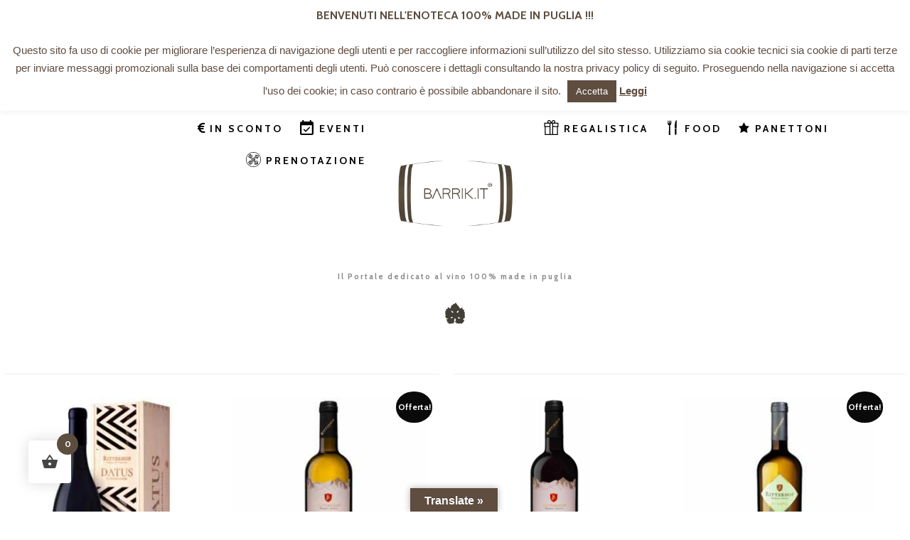

--- FILE ---
content_type: text/html; charset=UTF-8
request_url: https://www.barrik.it/vini-trentino-alto-adige/
body_size: 315971
content:
<!DOCTYPE html>
<html lang="it-IT">
<head>
	<title>Vini Trentino Alto Adige &#8211; Barrik &#8211; Wine Shop | Antica Enoteca Saponaro</title>
    <style>
        .pro-wccp:before {
            content: "\f160";
            top: 3px;
        }
        .pro-wccp:before{
            color:#02CA03 !important
        }
        .pro-wccp {
            transform: rotate(45deg);
        }
    </style>
    <script id="wccp_pro_disable_selection">

var image_save_msg = 'You are not allowed to save images!';

var no_menu_msg = 'Context menu disabled!';

var smessage = "Alert: Content selection is disabled!!";


"use strict";
/* This because search property "includes" does not supported by IE*/
if (!String.prototype.includes) {
String.prototype.includes = function(search, start) {
  if (typeof start !== 'number') {
	start = 0;
  }

  if (start + search.length > this.length) {
	return false;
  } else {
	return this.indexOf(search, start) !== -1;
  }
};
}
/*////////////////////////////////////*/
let canCall = true;

function call_disable_copy_WithDelay(e) {
  if (canCall) {
    canCall = false;
    disable_copy(e);
    setTimeout(() => {
      canCall = true;
    }, 1000);
  }
}

function disable_copy(e)
{
	window.wccp_pro_iscontenteditable_flag = false;
	
	wccp_pro_log_to_console_if_allowed("disable_copy");
	
	var e = e || window.event; // also there is no e.target property in IE. instead IE uses window.event.srcElement
  	
	var target = e.target || e.srcElement;

	var elemtype = e.target.nodeName;
	
	elemtype = elemtype.toUpperCase();
	
	if (apply_class_exclusion(e) == "Yes") return true;

	if(wccp_pro_iscontenteditable(e) == true) {return true;}
	
	if(is_content_editable_element(current_clicked_element) == true)
	{
		return true;
	}
	else
	{
		if (smessage !== "" && e.detail == 2)
			show_wccp_pro_message(smessage);
		
		if (isSafari)
		{
			return true;
		}
		else
		{
			//wccp_pro_clear_any_selection();
			
			return false;
		}
	}
	
	/*disable context menu when shift + right click is pressed*/
	var shiftPressed = 0;
	
	var evt = e?e:window.event;
	
	if (parseInt(navigator.appVersion)>3) {
		
		if (document.layers && navigator.appName=="Netscape")
			
			shiftPressed = (e.modifiers-0>3);
			
		else
			
			shiftPressed = e.shiftKey;
			
		if (shiftPressed) {
			
			if (smessage !== "") show_wccp_pro_message(smessage);
			
			var isFirefox = typeof InstallTrigger !== 'undefined';   /* Firefox 1.0+ */
			
			if (isFirefox) {
			evt.cancelBubble = true;
			if (evt.stopPropagation) evt.stopPropagation();
			if (evt.preventDefault()) evt.preventDefault();
			show_wccp_pro_message (smessage);
			wccp_pro_clear_any_selection();
			return false;
			}
			
			wccp_pro_clear_any_selection();
			return false;
		}
	}
	
	if(e.which === 2 ){
	var clickedTag_a = (e==null) ? event.srcElement.tagName : e.target.tagName;
	   show_wccp_pro_message(smessage);
       wccp_pro_clear_any_selection(); return false;
    }
	var isSafari = /Safari/.test(navigator.userAgent) && /Apple Computer/.test(navigator.vendor);
	var checker_IMG = '';
	if (elemtype == "IMG" && checker_IMG == 'checked' && e.detail == 2) {show_wccp_pro_message(alertMsg_IMG);wccp_pro_clear_any_selection();return false;}

    //elemtype must be merged by elemtype checker on function disable_copy & disable_hot_keys
	if (is_content_editable_element(elemtype) == false)
	{
		if (smessage !== "" && e.detail == 2)
			show_wccp_pro_message(smessage);
		
		if (isSafari)
		{
			return true;
		}
		else
		{
			wccp_pro_clear_any_selection(); return false;
		}
	}
	else
	{
		return true;
	}
}
////////////////////////////
function disable_copy_ie()
{
	wccp_pro_log_to_console_if_allowed("disable_copy_ie_function_started");
	
	var e = e || window.event;
	/*also there is no e.target property in IE.*/
	/*instead IE uses window.event.srcElement*/
  	var target = e.target || e.srcElement;
	
	var elemtype = window.event.srcElement.nodeName;
	
	elemtype = elemtype.toUpperCase();

	if(wccp_pro_iscontenteditable(e) == true) return true;
	
	if (apply_class_exclusion(e) == "Yes") return true;
	
	if (elemtype == "IMG") {show_wccp_pro_message(alertMsg_IMG);return false;}
	
	//elemtype must be merged by elemtype checker on function disable_copy & disable_hot_keys
	if (is_content_editable_element(elemtype) == false)
	{
		return false;
	}
}
function disable_drag_text(e)
{
	wccp_pro_log_to_console_if_allowed("disable_drag_text");
	
	/*var isSafari = /Safari/.test(navigator.userAgent) && /Apple Computer/.test(navigator.vendor);*/
	/*if (isSafari) {show_wccp_pro_message(alertMsg_IMG);return false;}*/
	
	var e = e || window.event; // also there is no e.target property in IE. instead IE uses window.event.srcElement*/
  	
	var target = e.target || e.srcElement;
	
	/*For contenteditable tags*/
	
	if (apply_class_exclusion(e) == "Yes") return true;

	var elemtype = e.target.nodeName;
	
	elemtype = elemtype.toUpperCase();
	
	var disable_drag_text_drop = 'checked';
	
	if (disable_drag_text_drop != "checked")  return true;
	
	if (window.location.href.indexOf("/user/") > -1) {
      return true; /*To allow users to drag & drop images when editing thier profiles*/
    }
	
	return false;
}

/*/////////////////special for safari Start////////////////*/
var onlongtouch;

var timer;

var touchduration = 1000; /*length of time we want the user to touch before we do something*/

var elemtype = "";

function touchstart(e)
{
	wccp_pro_log_to_console_if_allowed("touchstart");
	
	e = e || window.event;// also there is no e.target property in IE. instead IE uses window.event.srcElement
	
	var target = e.target || e.srcElement;

	var elemtype = e.target.nodeName;
	
	elemtype = elemtype.toUpperCase();
	
	//if (elemtype == "A") return;

	if (apply_class_exclusion(elemtype) == 'Yes') return;
	/*also there is no e.target property in IE.*/
	/*instead IE uses window.event.srcElement*/
	
	if(!wccp_pro_is_passive()) e.preventDefault();
	if (!timer) {
		timer = setTimeout(onlongtouch, touchduration);
	}
}

function touchend()
{
	wccp_pro_log_to_console_if_allowed("touchend");
	
    /*stops short touches from firing the event*/
    if (timer) {
        clearTimeout(timer);
        timer = null;
    }
	onlongtouch();
}

onlongtouch = function(e)/*this will clear the current selection if any_not_editable_thing selected*/
{
	wccp_pro_log_to_console_if_allowed("onlongtouch");
	
	if (is_content_editable_element(elemtype) == false)
	{
		if (window.getSelection) {
			if (window.getSelection().empty) { /*Chrome*/
			window.getSelection().empty();
			} else if (window.getSelection().removeAllRanges) {  /*Firefox*/
			window.getSelection().removeAllRanges();
			}
		} else if (document.selection) {  /*IE?*/
			var textRange = document.body.createTextRange();
			textRange.moveToElementText(element);
			textRange.select();

			document.selection.empty();
		}
		return false;
	}
};

document.addEventListener("DOMContentLoaded", function(event)
	{ 
		window.addEventListener("touchstart", touchstart, false);
		window.addEventListener("touchend", touchend, false);
	});


function wccp_pro_is_passive()
{
	wccp_pro_log_to_console_if_allowed("wccp_pro_is_passive");
	
	var cold = false,
	hike = function() {};

	try {
	var aid = Object.defineProperty({}, 'passive', {
	get() {cold = true}
	});
	window.addEventListener('test', hike, aid);
	window.removeEventListener('test', hike, aid);
	} catch (e) {}

	return cold;
}
/*/////////////////////////////////////////////////////////////////*/
function reEnable()
{
	return true;
}

if(navigator.userAgent.indexOf('MSIE')==-1) //If not IE
{
	document.ondragstart = disable_drag_text;
	document.onselectstart = call_disable_copy_WithDelay;
	document.onselectionchange = call_disable_copy_WithDelay;
	//document.onmousedown = disable_copy;
	//document.addEventListener('click', disable_copy, false);
	//document.addEventListener('click', set_current_clicked_element, false);
	document.addEventListener('mousedown', set_current_clicked_element, false);
	//document.onclick = reEnable;
}else
{
	document.onselectstart = disable_copy_ie;
}

var current_clicked_element = "";

var current_clicked_object = null;

function set_current_clicked_element(e)
{
	var e = e || window.event; // also there is no e.target property in IE. instead IE uses window.event.srcElement
  	
	var target = e.target || e.srcElement;

	var elemtype = e.target.nodeName;
	
	elemtype = elemtype.toUpperCase();
	
	current_clicked_element = elemtype;
	
	wccp_pro_log_to_console_if_allowed("current_clicked_element = " + current_clicked_element, arguments.callee.name);
}
</script>
	<script id="wccp_pro_css_disable_selection">
	function wccp_pro_msieversion() 
		{
			var ua = window.navigator.userAgent;
			var msie = ua.indexOf("MSIE");
			var msie2 = ua.indexOf("Edge");
			var msie3 = ua.indexOf("Trident");

		if (msie > -1 || msie2 > -1 || msie3 > -1) // If Internet Explorer, return version number
		{
			return "IE";
		}
		else  // If another browser, return 0
		{
			return "otherbrowser";
		}
	}
    
	var e = document.getElementsByTagName('H1')[0];
	if(e && wccp_pro_msieversion() == "IE")
	{
		e.setAttribute('unselectable',"on");
	}
	</script>
<script id="wccp_pro_disable_hot_keys">
/*****************For contenteditable tags***************/
var wccp_pro_iscontenteditable_flag = false;

function wccp_pro_iscontenteditable(e)
{
	var e = e || window.event; // also there is no e.target property in IE. instead IE uses window.event.srcElement
  	
	var target = e.target || e.srcElement;
	
	var iscontenteditable = "false";
		
	if(typeof target.getAttribute!="undefined" )
	{
		iscontenteditable = target.getAttribute("contenteditable"); // Return true or false as string
		
		if(typeof target.hasAttribute!="undefined")
		{
			if(target.hasAttribute("contenteditable"))
				iscontenteditable = true;
		}
	}
	
	wccp_pro_log_to_console_if_allowed("iscontenteditable:" + iscontenteditable);
	
	var iscontenteditable2 = false;
	
	if(typeof target.isContentEditable!="undefined" ) iscontenteditable2 = target.isContentEditable; // Return true or false as boolean

	if(target.parentElement !=null) iscontenteditable2 = target.parentElement.isContentEditable;
	
	if (iscontenteditable == "true" || iscontenteditable == true || iscontenteditable2 == true)
	{
		if(typeof target.style!="undefined" ) target.style.cursor = "text";
		
		wccp_pro_iscontenteditable_flag = true;
		
		wccp_pro_log_to_console_if_allowed("wccp_pro_iscontenteditable: true");
		
		return true;
	}
	wccp_pro_log_to_console_if_allowed("wccp_pro_iscontenteditable: false");
}
/******************************************************/
function wccp_pro_clear_any_selection()
{
	if(window.wccp_pro_iscontenteditable_flag == true) return;
	
	wccp_pro_log_to_console_if_allowed("wccp_pro_clear_any_selection");
	
	var myName = wccp_pro_clear_any_selection.caller.toString();
	
	myName = myName.substr('function '.length);
	
	myName = myName.substr(0, myName.indexOf('('));

	wccp_pro_log_to_console_if_allowed("called_by: " + myName);
	
	if (window.getSelection)
	{
		if (window.getSelection().empty)
		{  // Chrome
			window.getSelection().empty();
		} else if (window.getSelection().removeAllRanges) 
		{  // Firefox
			window.getSelection().removeAllRanges();
		}
	} else if (document.selection)
	{  // IE?
		document.selection.empty();
	}
	
	//show_wccp_pro_message("You are not allowed to make this operation");
}


/*Is content_editable element*/
function is_content_editable_element(element_name = "")
{
	if (element_name == "TEXT" || element_name == "#TEXT" || element_name == "TEXTAREA" || element_name == "INPUT" || element_name == "PASSWORD" || element_name == "SELECT" || element_name == "OPTION" || element_name == "EMBED" || element_name == "CODE" || element_name == "CODEBLOCK_WCCP")
	{
		wccp_pro_log_to_console_if_allowed("is_content_editable_element: true >>" + element_name);
		
		return true;
	}
	wccp_pro_log_to_console_if_allowed("is_content_editable_element: false >>" + element_name);
	
	return false;
}
/*Is selection enabled element*/
/*
function is_selection_enabled_element(element_name = "")
{
	if (is_content_editable_element == true)
	{
		wccp_pro_log_to_console_if_allowed("is_selection_enabled_element: true >>" + element_name);
		
		return true;
	}
	wccp_pro_log_to_console_if_allowed("is_selection_enabled_element: false >>" + element_name);
	
	return false;
}
*/
/*Hot keys function  */
function disable_hot_keys(e)
{
	wccp_pro_log_to_console_if_allowed("disable_hot_keys");
	
	e = e || window.event;
	
	//console.log(e);
	
	if (!e) return;
	
	var key;

		if(window.event)
			  key = window.event.keyCode;     /*IE*/
		else if (e.hasOwnProperty("which")) key = e.which;     /*firefox (97)*/

	wccp_pro_log_to_console_if_allowed("Data:", key);
	
			
		if (key == 123 || (e.ctrlKey && e.shiftKey && e.keyCode == 'J'.charCodeAt(0)) )//F12 chrome developer key disable
		{
			show_wccp_pro_message('You are not allowed to do this action on the current page!!');
			
			return false;
		}
		
	var elemtype = e.target.tagName;
	
	elemtype = elemtype.toUpperCase();
	
	var sel = getSelectionTextAndContainerElement();
	
	if(elemtype == "BODY" && sel.text != "") elemtype = sel.containerElement.tagName; /* no need for it when tag name is BODY, so we get the selected text tag name */

	/*elemtype must be merged by elemtype checker on function disable_copy & disable_copy_ie*/
	if (is_content_editable_element(elemtype) == true)
	{
		elemtype = 'TEXT';
	}
	
	if(wccp_pro_iscontenteditable(e) == true) elemtype = 'TEXT';
	
		if (key == 44)/*For any emement type, text elemtype is not excluded here, (prntscr (44)*/
		{
			copyTextToClipboard("");
			show_wccp_pro_message('You are not allowed to do this action on the current page!!');
			return false;
		}	
	if (e.ctrlKey || e.metaKey)
	{
		if (elemtype!= 'TEXT' && (key == 97 || key == 99 || key == 120 || key == 26 || key == 43))
		{
			 show_wccp_pro_message('Alert: You are not allowed to copy content or view source');
			 return false;
		}
		if (elemtype!= 'TEXT')
		{
						
			if (key == 65)
			{
				show_wccp_pro_message('You are not allowed to do this action on the current page!!');
				return false;
			}			
						
			if (key == 67)
			{
				show_wccp_pro_message('You are not allowed to do this action on the current page!!');
				return false;
			}			
						
			if (key == 88)
			{
				show_wccp_pro_message('You are not allowed to do this action on the current page!!');
				return false;
			}			
						
			if (key == 86)
			{
				show_wccp_pro_message('You are not allowed to do this action on the current page!!');
				return false;
			}		}
				
		if (key == 85)
		{
			show_wccp_pro_message('You are not allowed to do this action on the current page!!');
			return false;
		}		
				if (key == 80)
		{
			show_wccp_pro_message('You are not allowed to do this action on the current page!!');
			return false;
		}		
				if (key == 44)
		{
			copyTextToClipboard("no");
			show_wccp_pro_message('You are not allowed to do this action on the current page!!');
			return false;
		}		
		
					if (key == 73)//F12 chrome developer key disable
			{
				show_wccp_pro_message('You are not allowed to do this action on the current page!!');
				return false;
			}
				
				
		if (key == 83)
		{
			show_wccp_pro_message('You are not allowed to do this action on the current page!!');
			return false;
		}    }
return true;
}


window.addEventListener('load', function (){
	if(window.Zepto || !window.jQuery) jQuery =  $;
	jQuery(document).ready(function() {
	  jQuery(document).bind("keyup keydown", disable_hot_keys);
	});
});

</script>
	<script id="wccp_pro_disable_Right_Click">

	function wccp_pro_nocontext(e)
	{
		wccp_pro_log_to_console_if_allowed("wccp_pro_nocontext function");
		
		const caller = wccp_pro_nocontext.caller;
		
		if (caller) wccp_pro_log_to_console_if_allowed("Caller function is: " + caller.name);
		
		e = e || window.event; // also there is no e.target property in IE. instead IE uses window.event.srcElement
		
		if (apply_class_exclusion(e) == 'Yes') return true;
		
		var exception_tags = 'NOTAG,';
		
		var clickedTag = (e==null) ? event.srcElement.tagName : e.target.tagName;
		
		wccp_pro_log_to_console_if_allowed("clickedTag: " + clickedTag);
		
		var target = e.target || e.srcElement;
		
		var parent_tag = ""; var parent_of_parent_tag = "";
		
		if(target.parentElement != null)
		{
			parent_tag = target.parentElement.tagName;
			
			if(target.parentElement.parentElement != null) parent_of_parent_tag = target.parentElement.parentElement.tagName;
		}
		
		var checker = '';
		if ((clickedTag == "IMG" || clickedTag == "FIGURE" || clickedTag == "SVG" || clickedTag == "PROTECTEDIMGDIV") && checker == 'checked') {
			if (alertMsg_IMG != "")show_wccp_pro_message(alertMsg_IMG);
			return false;
		}else {exception_tags = exception_tags + 'IMG,';}
		
		checker = '';
		if ((clickedTag == "VIDEO" || clickedTag == "PROTECTEDWCCPVIDEO" || clickedTag == "EMBED") && checker == 'checked') {
			if (alertMsg_VIDEO != "")show_wccp_pro_message(alertMsg_VIDEO);
			return false;
		}else {exception_tags = exception_tags + 'VIDEO,PROTECTEDWCCPVIDEO,EMBED,';}
		
		checker = '';
		if ((clickedTag == "A" || clickedTag == "TIME" || parent_tag == "A" || parent_of_parent_tag == "A") && checker == 'checked') {
			if (alertMsg_A != "")show_wccp_pro_message(alertMsg_A);
			return false;
		}else {exception_tags = exception_tags + 'A,';if(parent_tag == "A" || parent_of_parent_tag == "A") clickedTag = "A";}

		checker = '';
		if ((clickedTag == "P" || clickedTag == "B" || clickedTag == "FONT" ||  clickedTag == "LI" || clickedTag == "UL" || clickedTag == "STRONG" || clickedTag == "OL" || clickedTag == "BLOCKQUOTE" || clickedTag == "TH" || clickedTag == "TR" || clickedTag == "TD" || clickedTag == "SPAN" || clickedTag == "EM" || clickedTag == "SMALL" || clickedTag == "I" || clickedTag == "BUTTON") && checker == 'checked') {
			if (alertMsg_PB != "")show_wccp_pro_message(alertMsg_PB);
			return false;
		}else {exception_tags = exception_tags + 'P,B,FONT,LI,UL,STRONG,OL,BLOCKQUOTE,TD,SPAN,EM,SMALL,I,BUTTON,';}
		
		checker = '';
		if ((clickedTag == "INPUT" || clickedTag == "PASSWORD") && checker == 'checked') {
			if (alertMsg_INPUT != "")show_wccp_pro_message(alertMsg_INPUT);
			return false;
		}else {exception_tags = exception_tags + 'INPUT,PASSWORD,';}
		
		checker = '';
		if ((clickedTag == "H1" || clickedTag == "H2" || clickedTag == "H3" || clickedTag == "H4" || clickedTag == "H5" || clickedTag == "H6" || clickedTag == "ASIDE" || clickedTag == "NAV") && checker == 'checked') {
			if (alertMsg_H != "")show_wccp_pro_message(alertMsg_H);
			return false;
		}else {exception_tags = exception_tags + 'H1,H2,H3,H4,H5,H6,';}
		
		checker = '';
		if (clickedTag == "TEXTAREA" && checker == 'checked') {
			if (alertMsg_TEXTAREA != "")show_wccp_pro_message(alertMsg_TEXTAREA);
			return false;
		}else {exception_tags = exception_tags + 'TEXTAREA,';}
		
		checker = '';
		if ((clickedTag == "DIV" || clickedTag == "BODY" || clickedTag == "HTML" || clickedTag == "ARTICLE" || clickedTag == "SECTION" || clickedTag == "NAV" || clickedTag == "HEADER" || clickedTag == "FOOTER") && checker == 'checked') {
			if (alertMsg_EmptySpaces != "")show_wccp_pro_message(alertMsg_EmptySpaces);
			return false;
		}
		else
		{
			if (exception_tags.indexOf(clickedTag)!=-1)
			{
				return true;
			}
			else
			return false;
		}
	}
	
	function disable_drag_images(e)
	{return;
		wccp_pro_log_to_console_if_allowed("disable_drag_images");
		
		var e = e || window.event; // also there is no e.target property in IE. instead IE uses window.event.srcElement
		
		var target = e.target || e.srcElement;
		
		//For contenteditable tags
		if (apply_class_exclusion(e) == "Yes") return true;

		var elemtype = e.target.nodeName;
		
		if (elemtype != "IMG") {return;}
		
		elemtype = elemtype.toUpperCase();
		
		var disable_drag_drop_images = 'checked';
		
		if (disable_drag_drop_images != "checked")  return true;
		
		if (window.location.href.indexOf("/user/") > -1) {
		  return true; //To allow users to drag & drop images when editing thier profiles
		}
		
		show_wccp_pro_message(alertMsg_IMG);
		
		return false;
	}
	
	var alertMsg_IMG = "Alert: Protected image";
	var alertMsg_A = "Alert: This link is protected";
	var alertMsg_PB = "Alert: Right click on text is disabled";
	var alertMsg_INPUT = "Alert: Right click is disabled";
	var alertMsg_H = "Alert: Right click on headlines is disabled";
	var alertMsg_TEXTAREA = "Alert: Right click is disabled";
	var alertMsg_EmptySpaces = "Alert: Right click on empty spaces is disabled";
	var alertMsg_VIDEO = "Alert: Right click on videos is disabled";
	//document.oncontextmenu=null;
	window.addEventListener('load', function (){
	if(window.Zepto || !window.jQuery) jQuery =  $;
	jQuery(document).ready(function(){
		jQuery(document).on('contextmenu', wccp_pro_nocontext);
	});
	});
	window.addEventListener('load', function (){
	if (typeof jQuery === 'undefined')
	{
		alert("no jquery");
		document.oncontextmenu = wccp_pro_nocontext;
		document.addEventListener("contextmenu",wccp_pro_nocontext);
		window.addEventListener("contextmenu",wccp_pro_nocontext);
	}
	});
</script>
	
	<script id="wccp_pro_disable_drag_images">
	document.ondragstart = disable_drag_images;
		window.addEventListener('load', function (){
			if(window.Zepto || !window.jQuery) jQuery =  $;
			jQuery(document).ready(function(){
				jQuery('img').each(function() {
					jQuery(this).attr('draggable', false);
				});
			});
		});
	</script>
	<style id="wccp_pro_style1">
		img{
			-moz-user-select: none;
			-webkit-user-select: none;
			-ms-user-select: none;
			-khtml-user-select: none;
			user-select: none;
			-webkit-user-drag: none;
		}
	</style>
<script id="wccp_pro_class_exclusion">
function copyToClipboard(elem) {
	  // create hidden text element, if it doesn't already exist
    var targetId = "_wccp_pro_hiddenCopyText_";
    {
        // must use a temporary form element for the selection and copy
        target = document.getElementById(targetId);
        if (!target) {
            var target = document.createElement("textarea");
            target.style.position = "absolute";
            target.style.left = "-9999px";
            target.style.top = "0";
            target.id = targetId;
            document.body.appendChild(target);
        }
        target.textContent = elem.textContent;
    }
    // select the content
    var currentFocus = document.activeElement;
    target.focus();
    target.setSelectionRange(0, target.value.length);
    
    // copy the selection
    var succeed;
    try {
    	  succeed = document.execCommand("copy");
    } catch(e) {
        succeed = false;
    }

    // restore original focus
    if (currentFocus && typeof currentFocus.focus === "function") {
        currentFocus.focus();
    }
    
    
	// clear temporary content
	target.textContent = "";
	document.getElementsByTagName('span')[0].innerHTML = " ";
    return succeed;
}
/**************************************************/
function wccp_pro_log_to_console_if_allowed(data = "")
{//return;
	var myName = "";
	
	if(wccp_pro_log_to_console_if_allowed.caller != null) myName = wccp_pro_log_to_console_if_allowed.caller.toString();
	
	myName = myName.substr('function '.length);
	
	myName = myName.substr(0, myName.indexOf('('));
	
	}
/**************************************************/
function fallbackCopyTextToClipboard(text) {
  var textArea = document.createElement("textarea");
  textArea.value = text;
  document.body.appendChild(textArea);
  textArea.focus();
  textArea.select();

  try {
    var successful = document.execCommand("copy");
    var msg = successful ? "successful" : "unsuccessful";
    wccp_pro_log_to_console_if_allowed("Fallback: Copying text command was " + msg);
  } catch (err) {
    console.error("Fallback: Oops, unable to copy", err);
  }

  document.body.removeChild(textArea);
}
/*****************************************/
function copyTextToClipboard(text) {
  if (!navigator.clipboard) {
    fallbackCopyTextToClipboard(text);
    return;
  }
  navigator.clipboard.writeText(text).then(
    function() {
      console.log("Async: Copying to clipboard was successful!");
    },
    function(err) {
      console.error("Async: Could not copy text: ", err);
    }
  );
}
/*****************************************/
/*getSelectionTextAndContainerElement*/
function getSelectionTextAndContainerElement()
{
    var text = "", containerElement = null;
    if (typeof window.getSelection != "undefined") {
        var sel = window.getSelection();
        if (sel.rangeCount) {
            var node = sel.getRangeAt(0).commonAncestorContainer;
            containerElement = node.nodeType == 1 ? node : node.parentNode;
			if (typeof(containerElement.parentElement) != 'undefined') current_clicked_object = containerElement.parentElement;
            text = sel.toString();
        }
    } else if (typeof document.selection != "undefined" && document.selection.type != "Control")
	{
        var textRange = document.selection.createRange();
        containerElement = textRange.parentElement();
        text = textRange.text;
    }
    
	return {
        text: text,
        containerElement: containerElement
    };
}

function getSelectionParentElement() {
    var parentEl = null, sel;
	
    if (window.getSelection) {
        sel = window.getSelection();
        if (sel.rangeCount) {
            parentEl = sel.getRangeAt(0).commonAncestorContainer;
			//sel.getRangeAt(0).startContainer.parentNode;
            if (parentEl.nodeType != 1) {
                parentEl = parentEl.parentNode;
            }
        }
    } else if ( (sel = document.selection) && sel.type != "Control") {
        parentEl = sel.createRange().parentElement();
    }
	
	let arr = new Array();
	
	arr["nodeName"] = "cant_find_parent_element";
	
	if(parentEl != null)
		return parentEl;
	else
		return arr;
}
/*****************************************/
function sleep(ms) {
    return new Promise(resolve => setTimeout(resolve, ms));
}
/*****************************************/
</script>

<script id="apply_class_exclusion">
function apply_class_exclusion(e)
{
	wccp_pro_log_to_console_if_allowed(e);
	
	var my_return = 'No';
	
	var e = e || window.event; // also there is no e.target property in IE. instead IE uses window.event.srcElement
  	
	var target = e.target || e.srcElement || e || 'nothing';
	
	var excluded_classes = '' + '';
	
	var class_to_exclude = "";
	
	if(target.parentElement != null)
	{
		class_to_exclude = target.className + ' ' + target.parentElement.className || '';
	}else{
		class_to_exclude = target.className;
	}
	
	var class_to_exclude_array = Array();
	
	//console.log(class_to_exclude);
	
	if (typeof(class_to_exclude) != 'undefined') class_to_exclude_array = class_to_exclude.split(" ");
	
	//console.log (class_to_exclude_array);
	
	class_to_exclude_array.forEach(function(item)
	{
		if(item != '' && excluded_classes.indexOf(item)>=0)
		{
			//target.style.cursor = "text";
			
			//console.log ('Yes');
			
			my_return = 'Yes';
		}
	});

	try {
		class_to_exclude = target.parentElement.getAttribute('class') || target.parentElement.className || '';
		}
	catch(err) 
		{
		class_to_exclude = '';
		}
	
	if(class_to_exclude != '' && excluded_classes.indexOf(class_to_exclude)>=0)
	{
		//target.style.cursor = "text";
		my_return = 'Yes';
	}

	return my_return;
}
</script>
<style id="wccp_pro_style2" data-asas-style="">

	
	*[contenteditable] , [contenteditable] *,*[contenteditable="true"] , [contenteditable="true"] * { /* for contenteditable tags*/ , /* for tags inside contenteditable tags*/
	  -webkit-user-select: auto !important;
	  cursor: text !important;
	  user-select: text !important;
	  pointer-events: auto !important;
	}
	
	/*
	*[contenteditable]::selection, [contenteditable] *::selection, [contenteditable="true"]::selection, [contenteditable="true"] *::selection { background: Highlight !important; color: HighlightText !important;}
	*[contenteditable]::-moz-selection, [contenteditable="true"] *::-moz-selection { background: Highlight !important; color: HighlightText !important;}
	input::selection,textarea::selection, code::selection, code > *::selection { background: Highlight !important; color: HighlightText !important;}
	input::-moz-selection,textarea::-moz-selection, code::-moz-selection, code > *::-moz-selection { background: Highlight !important; color: HighlightText !important;}
	*/
	a{ cursor: pointer ; pointer-events: auto !important;}

	</style><style>TEXT,TEXTAREA,input[type="text"] {cursor: text !important; user-select: text !important;}</style>	<script id="wccp_pro_alert_message">
	window.addEventListener('DOMContentLoaded', function() {}); //This line to stop JS deffer function in wp-rockt pluign
	
	window.addEventListener('load', function (){
		// Create the first div element with the "oncontextmenu" attribute
		const wccp_pro_mask = document.createElement('div');
		wccp_pro_mask.setAttribute('oncontextmenu', 'return false;');
		wccp_pro_mask.setAttribute('id', 'wccp_pro_mask');

		// Create the second div element with the "msgmsg-box-wpcp hideme" classes
		const wpcp_error_message = document.createElement('div');
		wpcp_error_message.setAttribute('id', 'wpcp-error-message');
		wpcp_error_message.setAttribute('class', 'msgmsg-box-wpcp hideme');

		// Add a span element with the "error: " text inside the second div
		const error_span = document.createElement('span');
		error_span.innerText = 'error: ';
		wpcp_error_message.appendChild(error_span);

		// Add the error message text inside the second div
		const error_text = document.createTextNode('Alert: Content selection is disabled!!');
		wpcp_error_message.appendChild(error_text);

		// Add the div elements to the document body
		document.body.appendChild(wccp_pro_mask);
		document.body.appendChild(wpcp_error_message);
	});

	var timeout_result;
	function show_wccp_pro_message(smessage="", style="")
	{
		wccp_pro_log_to_console_if_allowed(smessage);
				
		timeout = 3000;
		
		if(style == "") style = "warning-wpcp";
		
		if (smessage !== "" && timeout!=0)
		{
			var smessage_text = smessage;
			jquery_fadeTo();
			document.getElementById("wpcp-error-message").innerHTML = smessage_text;
			document.getElementById("wpcp-error-message").className = "msgmsg-box-wpcp showme " + style;
			clearTimeout(timeout_result);
			timeout_result = setTimeout(hide_message, timeout);
		}
		else
		{
			clearTimeout(timeout_result);
			timeout_result = setTimeout(hide_message, timeout);
		}
	}
	function hide_message()
	{
		jquery_fadeOut();
		document.getElementById("wpcp-error-message").className = "msgmsg-box-wpcp warning-wpcp hideme";
	}
	function jquery_fadeTo()
	{
		try {
			jQuery("#wccp_pro_mask").fadeTo("slow", 0.3);
		}
		catch(err) {
			//alert(err.message);
			}
	}
	function jquery_fadeOut()
	{
		try {
			jQuery("#wccp_pro_mask").fadeOut( "slow" );
		}
		catch(err) {}
	}
	</script>
	<style>
	#wccp_pro_mask
	{
		position: absolute;
		bottom: 0;
		left: 0;
		position: fixed;
		right: 0;
		top: 0;
		background-color: #000;
		pointer-events: none;
		display: none;
		z-index: 10000;
		animation: 0.5s ease 0s normal none 1 running ngdialog-fadein;
		background: rgba(0, 0, 0, 0.4) none repeat scroll 0 0;
	}
	#wpcp-error-message {
	    direction: ltr;
	    text-align: center;
	    transition: opacity 900ms ease 0s;
		pointer-events: none;
	    z-index: 99999999;
	}
	.hideme {
    	opacity:0;
    	visibility: hidden;
	}
	.showme {
    	opacity:1;
    	visibility: visible;
	}
	.msgmsg-box-wpcp {
		border-radius: 10px;
		color: #555555;
		font-family: Tahoma;
		font-size: 12px;
		margin: 10px !important;
		padding: 10px 36px !important;
		position: fixed;
		width: 255px;
		top: 50%;
		left: 50%;
		margin-top: -10px !important;
		margin-left: -130px !important;
	}
	.msgmsg-box-wpcp b {
		font-weight:bold;
	}
		.warning-wpcp {
		background:#ffecec url('https://www.barrik.it/wp-content/plugins/wccp-pro/images/warning.png') no-repeat 10px 50%;
		border:1px solid #f2bfbf;
		-webkit-box-shadow: 0px 0px 34px 2px #f2bfbf;
		-moz-box-shadow: 0px 0px 34px 2px #f2bfbf;
		box-shadow: 0px 0px 34px 2px #f2bfbf;
	}
	.success-wpcp {
		background: #fafafa url('https://www.barrik.it/wp-content/plugins/wccp-pro/images/success.png') no-repeat 10px 50%;
		border: 1px solid #00b38f;
		box-shadow: 0px 0px 34px 2px #adc;
	}
    </style>
<meta name='robots' content='max-image-preview:large' />
		<meta charset="UTF-8" />
		<meta name="viewport" content="width=device-width, initial-scale=1, maximum-scale=1">
		<link rel="profile" href="https://gmpg.org/xfn/11" />
		<link rel="pingback" href="https://www.barrik.it/xmlrpc.php" />
		<link rel="icon" type="image/x-icon" href="https://www.barrik.it/wp-content/uploads/2020/12/barrik-favicon.jpg" />
		<!--[if lt IE 9]>
		<script src="https://www.barrik.it/wp-content/themes/wine/js/html5.js" type="text/javascript"></script>
		<!--[endif]-->
		<!-- Google tag (gtag.js) consent mode dataLayer added by Site Kit -->
<script type="text/javascript" id="google_gtagjs-js-consent-mode-data-layer">
/* <![CDATA[ */
window.dataLayer = window.dataLayer || [];function gtag(){dataLayer.push(arguments);}
gtag('consent', 'default', {"ad_personalization":"denied","ad_storage":"denied","ad_user_data":"denied","analytics_storage":"denied","functionality_storage":"denied","security_storage":"denied","personalization_storage":"denied","region":["AT","BE","BG","CH","CY","CZ","DE","DK","EE","ES","FI","FR","GB","GR","HR","HU","IE","IS","IT","LI","LT","LU","LV","MT","NL","NO","PL","PT","RO","SE","SI","SK"],"wait_for_update":500});
window._googlesitekitConsentCategoryMap = {"statistics":["analytics_storage"],"marketing":["ad_storage","ad_user_data","ad_personalization"],"functional":["functionality_storage","security_storage"],"preferences":["personalization_storage"]};
window._googlesitekitConsents = {"ad_personalization":"denied","ad_storage":"denied","ad_user_data":"denied","analytics_storage":"denied","functionality_storage":"denied","security_storage":"denied","personalization_storage":"denied","region":["AT","BE","BG","CH","CY","CZ","DE","DK","EE","ES","FI","FR","GB","GR","HR","HU","IE","IS","IT","LI","LT","LU","LV","MT","NL","NO","PL","PT","RO","SE","SI","SK"],"wait_for_update":500};
/* ]]> */
</script>
<!-- End Google tag (gtag.js) consent mode dataLayer added by Site Kit -->
<link rel='dns-prefetch' href='//translate.google.com' />
<link rel='dns-prefetch' href='//widget.trustpilot.com' />
<link rel='dns-prefetch' href='//www.googletagmanager.com' />
<link rel='dns-prefetch' href='//fonts.googleapis.com' />
<link rel='dns-prefetch' href='//pagead2.googlesyndication.com' />
<link rel="alternate" type="application/rss+xml" title="Barrik - Wine Shop | Antica Enoteca Saponaro &raquo; Feed" href="https://www.barrik.it/feed/" />
<link rel="alternate" type="application/rss+xml" title="Barrik - Wine Shop | Antica Enoteca Saponaro &raquo; Feed dei commenti" href="https://www.barrik.it/comments/feed/" />
<link rel="alternate" title="oEmbed (JSON)" type="application/json+oembed" href="https://www.barrik.it/wp-json/oembed/1.0/embed?url=https%3A%2F%2Fwww.barrik.it%2Fvini-trentino-alto-adige%2F" />
<link rel="alternate" title="oEmbed (XML)" type="text/xml+oembed" href="https://www.barrik.it/wp-json/oembed/1.0/embed?url=https%3A%2F%2Fwww.barrik.it%2Fvini-trentino-alto-adige%2F&#038;format=xml" />
<style id='wp-img-auto-sizes-contain-inline-css' type='text/css'>
img:is([sizes=auto i],[sizes^="auto," i]){contain-intrinsic-size:3000px 1500px}
/*# sourceURL=wp-img-auto-sizes-contain-inline-css */
</style>
<link rel='stylesheet' id='jquery_reject-style-css' href='https://www.barrik.it/wp-content/themes/wine/js/jreject/css/jquery.reject.css' type='text/css' media='all' />
<link rel='stylesheet' id='dashicons-css' href='https://www.barrik.it/wp-includes/css/dashicons.min.css?ver=6.9' type='text/css' media='all' />
<style id='dashicons-inline-css' type='text/css'>
[data-font="Dashicons"]:before {font-family: 'Dashicons' !important;content: attr(data-icon) !important;speak: none !important;font-weight: normal !important;font-variant: normal !important;text-transform: none !important;line-height: 1 !important;font-style: normal !important;-webkit-font-smoothing: antialiased !important;-moz-osx-font-smoothing: grayscale !important;}
/*# sourceURL=dashicons-inline-css */
</style>
<link rel='stylesheet' id='elusive-css' href='https://www.barrik.it/wp-content/plugins/menu-icons/vendor/codeinwp/icon-picker/css/types/elusive.min.css?ver=2.0' type='text/css' media='all' />
<link rel='stylesheet' id='menu-icon-font-awesome-css' href='https://www.barrik.it/wp-content/plugins/menu-icons/css/fontawesome/css/all.min.css?ver=5.15.4' type='text/css' media='all' />
<link rel='stylesheet' id='foundation-icons-css' href='https://www.barrik.it/wp-content/plugins/menu-icons/vendor/codeinwp/icon-picker/css/types/foundation-icons.min.css?ver=3.0' type='text/css' media='all' />
<link rel='stylesheet' id='genericons-css' href='https://www.barrik.it/wp-content/plugins/menu-icons/vendor/codeinwp/icon-picker/css/types/genericons.min.css?ver=3.4' type='text/css' media='all' />
<link rel='stylesheet' id='menu-icons-extra-css' href='https://www.barrik.it/wp-content/plugins/menu-icons/css/extra.min.css?ver=0.13.20' type='text/css' media='all' />
<link rel='stylesheet' id='xoo-aff-style-css' href='https://www.barrik.it/wp-content/plugins/waitlist-woocommerce/xoo-form-fields-fw/assets/css/xoo-aff-style.css?ver=2.0.6' type='text/css' media='all' />
<style id='xoo-aff-style-inline-css' type='text/css'>

.xoo-aff-input-group .xoo-aff-input-icon{
	background-color:  #eee;
	color:  #555;
	max-width: 40px;
	min-width: 40px;
	border-color:  #ccc;
	border-width: 1px;
	font-size: 14px;
}
.xoo-aff-group{
	margin-bottom: 30px;
}

.xoo-aff-group input[type="text"], .xoo-aff-group input[type="password"], .xoo-aff-group input[type="email"], .xoo-aff-group input[type="number"], .xoo-aff-group select, .xoo-aff-group select + .select2, .xoo-aff-group input[type="tel"], .xoo-aff-group input[type="file"]{
	background-color: #fff;
	color: #777;
	border-width: 1px;
	border-color: #cccccc;
	height: 50px;
}


.xoo-aff-group input[type="file"]{
	line-height: calc(50px - 13px);
}



.xoo-aff-group input[type="text"]::placeholder, .xoo-aff-group input[type="password"]::placeholder, .xoo-aff-group input[type="email"]::placeholder, .xoo-aff-group input[type="number"]::placeholder, .xoo-aff-group select::placeholder, .xoo-aff-group input[type="tel"]::placeholder, .xoo-aff-group .select2-selection__rendered, .xoo-aff-group .select2-container--default .select2-selection--single .select2-selection__rendered, .xoo-aff-group input[type="file"]::placeholder, .xoo-aff-group input::file-selector-button{
	color: #777;
}

.xoo-aff-group input[type="text"]:focus, .xoo-aff-group input[type="password"]:focus, .xoo-aff-group input[type="email"]:focus, .xoo-aff-group input[type="number"]:focus, .xoo-aff-group select:focus, .xoo-aff-group select + .select2:focus, .xoo-aff-group input[type="tel"]:focus, .xoo-aff-group input[type="file"]:focus{
	background-color: #ededed;
	color: #000;
}

[placeholder]:focus::-webkit-input-placeholder{
	color: #000!important;
}


.xoo-aff-input-icon + input[type="text"], .xoo-aff-input-icon + input[type="password"], .xoo-aff-input-icon + input[type="email"], .xoo-aff-input-icon + input[type="number"], .xoo-aff-input-icon + select, .xoo-aff-input-icon + select + .select2,  .xoo-aff-input-icon + input[type="tel"], .xoo-aff-input-icon + input[type="file"]{
	border-bottom-left-radius: 0;
	border-top-left-radius: 0;
}


/*# sourceURL=xoo-aff-style-inline-css */
</style>
<link rel='stylesheet' id='xoo-aff-font-awesome5-css' href='https://www.barrik.it/wp-content/plugins/waitlist-woocommerce/xoo-form-fields-fw/lib/fontawesome5/css/all.min.css?ver=6.9' type='text/css' media='all' />
<style id='wp-emoji-styles-inline-css' type='text/css'>

	img.wp-smiley, img.emoji {
		display: inline !important;
		border: none !important;
		box-shadow: none !important;
		height: 1em !important;
		width: 1em !important;
		margin: 0 0.07em !important;
		vertical-align: -0.1em !important;
		background: none !important;
		padding: 0 !important;
	}
/*# sourceURL=wp-emoji-styles-inline-css */
</style>
<style id='wp-block-library-inline-css' type='text/css'>
:root{--wp-block-synced-color:#7a00df;--wp-block-synced-color--rgb:122,0,223;--wp-bound-block-color:var(--wp-block-synced-color);--wp-editor-canvas-background:#ddd;--wp-admin-theme-color:#007cba;--wp-admin-theme-color--rgb:0,124,186;--wp-admin-theme-color-darker-10:#006ba1;--wp-admin-theme-color-darker-10--rgb:0,107,160.5;--wp-admin-theme-color-darker-20:#005a87;--wp-admin-theme-color-darker-20--rgb:0,90,135;--wp-admin-border-width-focus:2px}@media (min-resolution:192dpi){:root{--wp-admin-border-width-focus:1.5px}}.wp-element-button{cursor:pointer}:root .has-very-light-gray-background-color{background-color:#eee}:root .has-very-dark-gray-background-color{background-color:#313131}:root .has-very-light-gray-color{color:#eee}:root .has-very-dark-gray-color{color:#313131}:root .has-vivid-green-cyan-to-vivid-cyan-blue-gradient-background{background:linear-gradient(135deg,#00d084,#0693e3)}:root .has-purple-crush-gradient-background{background:linear-gradient(135deg,#34e2e4,#4721fb 50%,#ab1dfe)}:root .has-hazy-dawn-gradient-background{background:linear-gradient(135deg,#faaca8,#dad0ec)}:root .has-subdued-olive-gradient-background{background:linear-gradient(135deg,#fafae1,#67a671)}:root .has-atomic-cream-gradient-background{background:linear-gradient(135deg,#fdd79a,#004a59)}:root .has-nightshade-gradient-background{background:linear-gradient(135deg,#330968,#31cdcf)}:root .has-midnight-gradient-background{background:linear-gradient(135deg,#020381,#2874fc)}:root{--wp--preset--font-size--normal:16px;--wp--preset--font-size--huge:42px}.has-regular-font-size{font-size:1em}.has-larger-font-size{font-size:2.625em}.has-normal-font-size{font-size:var(--wp--preset--font-size--normal)}.has-huge-font-size{font-size:var(--wp--preset--font-size--huge)}:root .has-text-align-center{text-align:center}:root .has-text-align-left{text-align:left}:root .has-text-align-right{text-align:right}.has-fit-text{white-space:nowrap!important}#end-resizable-editor-section{display:none}.aligncenter{clear:both}.items-justified-left{justify-content:flex-start}.items-justified-center{justify-content:center}.items-justified-right{justify-content:flex-end}.items-justified-space-between{justify-content:space-between}.screen-reader-text{word-wrap:normal!important;border:0;clip-path:inset(50%);height:1px;margin:-1px;overflow:hidden;padding:0;position:absolute;width:1px}.screen-reader-text:focus{background-color:#ddd;clip-path:none;color:#444;display:block;font-size:1em;height:auto;left:5px;line-height:normal;padding:15px 23px 14px;text-decoration:none;top:5px;width:auto;z-index:100000}html :where(.has-border-color){border-style:solid}html :where([style*=border-top-color]){border-top-style:solid}html :where([style*=border-right-color]){border-right-style:solid}html :where([style*=border-bottom-color]){border-bottom-style:solid}html :where([style*=border-left-color]){border-left-style:solid}html :where([style*=border-width]){border-style:solid}html :where([style*=border-top-width]){border-top-style:solid}html :where([style*=border-right-width]){border-right-style:solid}html :where([style*=border-bottom-width]){border-bottom-style:solid}html :where([style*=border-left-width]){border-left-style:solid}html :where(img[class*=wp-image-]){height:auto;max-width:100%}:where(figure){margin:0 0 1em}html :where(.is-position-sticky){--wp-admin--admin-bar--position-offset:var(--wp-admin--admin-bar--height,0px)}@media screen and (max-width:600px){html :where(.is-position-sticky){--wp-admin--admin-bar--position-offset:0px}}

/*# sourceURL=wp-block-library-inline-css */
</style><style id='wp-block-paragraph-inline-css' type='text/css'>
.is-small-text{font-size:.875em}.is-regular-text{font-size:1em}.is-large-text{font-size:2.25em}.is-larger-text{font-size:3em}.has-drop-cap:not(:focus):first-letter{float:left;font-size:8.4em;font-style:normal;font-weight:100;line-height:.68;margin:.05em .1em 0 0;text-transform:uppercase}body.rtl .has-drop-cap:not(:focus):first-letter{float:none;margin-left:.1em}p.has-drop-cap.has-background{overflow:hidden}:root :where(p.has-background){padding:1.25em 2.375em}:where(p.has-text-color:not(.has-link-color)) a{color:inherit}p.has-text-align-left[style*="writing-mode:vertical-lr"],p.has-text-align-right[style*="writing-mode:vertical-rl"]{rotate:180deg}
/*# sourceURL=https://www.barrik.it/wp-content/plugins/gutenberg/build/styles/block-library/paragraph/style.min.css */
</style>
<style id='global-styles-inline-css' type='text/css'>
:root{--wp--preset--aspect-ratio--square: 1;--wp--preset--aspect-ratio--4-3: 4/3;--wp--preset--aspect-ratio--3-4: 3/4;--wp--preset--aspect-ratio--3-2: 3/2;--wp--preset--aspect-ratio--2-3: 2/3;--wp--preset--aspect-ratio--16-9: 16/9;--wp--preset--aspect-ratio--9-16: 9/16;--wp--preset--color--black: #000000;--wp--preset--color--cyan-bluish-gray: #abb8c3;--wp--preset--color--white: #ffffff;--wp--preset--color--pale-pink: #f78da7;--wp--preset--color--vivid-red: #cf2e2e;--wp--preset--color--luminous-vivid-orange: #ff6900;--wp--preset--color--luminous-vivid-amber: #fcb900;--wp--preset--color--light-green-cyan: #7bdcb5;--wp--preset--color--vivid-green-cyan: #00d084;--wp--preset--color--pale-cyan-blue: #8ed1fc;--wp--preset--color--vivid-cyan-blue: #0693e3;--wp--preset--color--vivid-purple: #9b51e0;--wp--preset--gradient--vivid-cyan-blue-to-vivid-purple: linear-gradient(135deg,rgb(6,147,227) 0%,rgb(155,81,224) 100%);--wp--preset--gradient--light-green-cyan-to-vivid-green-cyan: linear-gradient(135deg,rgb(122,220,180) 0%,rgb(0,208,130) 100%);--wp--preset--gradient--luminous-vivid-amber-to-luminous-vivid-orange: linear-gradient(135deg,rgb(252,185,0) 0%,rgb(255,105,0) 100%);--wp--preset--gradient--luminous-vivid-orange-to-vivid-red: linear-gradient(135deg,rgb(255,105,0) 0%,rgb(207,46,46) 100%);--wp--preset--gradient--very-light-gray-to-cyan-bluish-gray: linear-gradient(135deg,rgb(238,238,238) 0%,rgb(169,184,195) 100%);--wp--preset--gradient--cool-to-warm-spectrum: linear-gradient(135deg,rgb(74,234,220) 0%,rgb(151,120,209) 20%,rgb(207,42,186) 40%,rgb(238,44,130) 60%,rgb(251,105,98) 80%,rgb(254,248,76) 100%);--wp--preset--gradient--blush-light-purple: linear-gradient(135deg,rgb(255,206,236) 0%,rgb(152,150,240) 100%);--wp--preset--gradient--blush-bordeaux: linear-gradient(135deg,rgb(254,205,165) 0%,rgb(254,45,45) 50%,rgb(107,0,62) 100%);--wp--preset--gradient--luminous-dusk: linear-gradient(135deg,rgb(255,203,112) 0%,rgb(199,81,192) 50%,rgb(65,88,208) 100%);--wp--preset--gradient--pale-ocean: linear-gradient(135deg,rgb(255,245,203) 0%,rgb(182,227,212) 50%,rgb(51,167,181) 100%);--wp--preset--gradient--electric-grass: linear-gradient(135deg,rgb(202,248,128) 0%,rgb(113,206,126) 100%);--wp--preset--gradient--midnight: linear-gradient(135deg,rgb(2,3,129) 0%,rgb(40,116,252) 100%);--wp--preset--font-size--small: 13px;--wp--preset--font-size--medium: 20px;--wp--preset--font-size--large: 36px;--wp--preset--font-size--x-large: 42px;--wp--preset--spacing--20: 0.44rem;--wp--preset--spacing--30: 0.67rem;--wp--preset--spacing--40: 1rem;--wp--preset--spacing--50: 1.5rem;--wp--preset--spacing--60: 2.25rem;--wp--preset--spacing--70: 3.38rem;--wp--preset--spacing--80: 5.06rem;--wp--preset--shadow--natural: 6px 6px 9px rgba(0, 0, 0, 0.2);--wp--preset--shadow--deep: 12px 12px 50px rgba(0, 0, 0, 0.4);--wp--preset--shadow--sharp: 6px 6px 0px rgba(0, 0, 0, 0.2);--wp--preset--shadow--outlined: 6px 6px 0px -3px rgb(255, 255, 255), 6px 6px rgb(0, 0, 0);--wp--preset--shadow--crisp: 6px 6px 0px rgb(0, 0, 0);}:where(body) { margin: 0; }:where(.is-layout-flex){gap: 0.5em;}:where(.is-layout-grid){gap: 0.5em;}body .is-layout-flex{display: flex;}.is-layout-flex{flex-wrap: wrap;align-items: center;}.is-layout-flex > :is(*, div){margin: 0;}body .is-layout-grid{display: grid;}.is-layout-grid > :is(*, div){margin: 0;}body{padding-top: 0px;padding-right: 0px;padding-bottom: 0px;padding-left: 0px;}a:where(:not(.wp-element-button)){text-decoration: underline;}:root :where(.wp-element-button, .wp-block-button__link){background-color: #32373c;border-width: 0;color: #fff;font-family: inherit;font-size: inherit;font-style: inherit;font-weight: inherit;letter-spacing: inherit;line-height: inherit;padding-top: calc(0.667em + 2px);padding-right: calc(1.333em + 2px);padding-bottom: calc(0.667em + 2px);padding-left: calc(1.333em + 2px);text-decoration: none;text-transform: inherit;}.has-black-color{color: var(--wp--preset--color--black) !important;}.has-cyan-bluish-gray-color{color: var(--wp--preset--color--cyan-bluish-gray) !important;}.has-white-color{color: var(--wp--preset--color--white) !important;}.has-pale-pink-color{color: var(--wp--preset--color--pale-pink) !important;}.has-vivid-red-color{color: var(--wp--preset--color--vivid-red) !important;}.has-luminous-vivid-orange-color{color: var(--wp--preset--color--luminous-vivid-orange) !important;}.has-luminous-vivid-amber-color{color: var(--wp--preset--color--luminous-vivid-amber) !important;}.has-light-green-cyan-color{color: var(--wp--preset--color--light-green-cyan) !important;}.has-vivid-green-cyan-color{color: var(--wp--preset--color--vivid-green-cyan) !important;}.has-pale-cyan-blue-color{color: var(--wp--preset--color--pale-cyan-blue) !important;}.has-vivid-cyan-blue-color{color: var(--wp--preset--color--vivid-cyan-blue) !important;}.has-vivid-purple-color{color: var(--wp--preset--color--vivid-purple) !important;}.has-black-background-color{background-color: var(--wp--preset--color--black) !important;}.has-cyan-bluish-gray-background-color{background-color: var(--wp--preset--color--cyan-bluish-gray) !important;}.has-white-background-color{background-color: var(--wp--preset--color--white) !important;}.has-pale-pink-background-color{background-color: var(--wp--preset--color--pale-pink) !important;}.has-vivid-red-background-color{background-color: var(--wp--preset--color--vivid-red) !important;}.has-luminous-vivid-orange-background-color{background-color: var(--wp--preset--color--luminous-vivid-orange) !important;}.has-luminous-vivid-amber-background-color{background-color: var(--wp--preset--color--luminous-vivid-amber) !important;}.has-light-green-cyan-background-color{background-color: var(--wp--preset--color--light-green-cyan) !important;}.has-vivid-green-cyan-background-color{background-color: var(--wp--preset--color--vivid-green-cyan) !important;}.has-pale-cyan-blue-background-color{background-color: var(--wp--preset--color--pale-cyan-blue) !important;}.has-vivid-cyan-blue-background-color{background-color: var(--wp--preset--color--vivid-cyan-blue) !important;}.has-vivid-purple-background-color{background-color: var(--wp--preset--color--vivid-purple) !important;}.has-black-border-color{border-color: var(--wp--preset--color--black) !important;}.has-cyan-bluish-gray-border-color{border-color: var(--wp--preset--color--cyan-bluish-gray) !important;}.has-white-border-color{border-color: var(--wp--preset--color--white) !important;}.has-pale-pink-border-color{border-color: var(--wp--preset--color--pale-pink) !important;}.has-vivid-red-border-color{border-color: var(--wp--preset--color--vivid-red) !important;}.has-luminous-vivid-orange-border-color{border-color: var(--wp--preset--color--luminous-vivid-orange) !important;}.has-luminous-vivid-amber-border-color{border-color: var(--wp--preset--color--luminous-vivid-amber) !important;}.has-light-green-cyan-border-color{border-color: var(--wp--preset--color--light-green-cyan) !important;}.has-vivid-green-cyan-border-color{border-color: var(--wp--preset--color--vivid-green-cyan) !important;}.has-pale-cyan-blue-border-color{border-color: var(--wp--preset--color--pale-cyan-blue) !important;}.has-vivid-cyan-blue-border-color{border-color: var(--wp--preset--color--vivid-cyan-blue) !important;}.has-vivid-purple-border-color{border-color: var(--wp--preset--color--vivid-purple) !important;}.has-vivid-cyan-blue-to-vivid-purple-gradient-background{background: var(--wp--preset--gradient--vivid-cyan-blue-to-vivid-purple) !important;}.has-light-green-cyan-to-vivid-green-cyan-gradient-background{background: var(--wp--preset--gradient--light-green-cyan-to-vivid-green-cyan) !important;}.has-luminous-vivid-amber-to-luminous-vivid-orange-gradient-background{background: var(--wp--preset--gradient--luminous-vivid-amber-to-luminous-vivid-orange) !important;}.has-luminous-vivid-orange-to-vivid-red-gradient-background{background: var(--wp--preset--gradient--luminous-vivid-orange-to-vivid-red) !important;}.has-very-light-gray-to-cyan-bluish-gray-gradient-background{background: var(--wp--preset--gradient--very-light-gray-to-cyan-bluish-gray) !important;}.has-cool-to-warm-spectrum-gradient-background{background: var(--wp--preset--gradient--cool-to-warm-spectrum) !important;}.has-blush-light-purple-gradient-background{background: var(--wp--preset--gradient--blush-light-purple) !important;}.has-blush-bordeaux-gradient-background{background: var(--wp--preset--gradient--blush-bordeaux) !important;}.has-luminous-dusk-gradient-background{background: var(--wp--preset--gradient--luminous-dusk) !important;}.has-pale-ocean-gradient-background{background: var(--wp--preset--gradient--pale-ocean) !important;}.has-electric-grass-gradient-background{background: var(--wp--preset--gradient--electric-grass) !important;}.has-midnight-gradient-background{background: var(--wp--preset--gradient--midnight) !important;}.has-small-font-size{font-size: var(--wp--preset--font-size--small) !important;}.has-medium-font-size{font-size: var(--wp--preset--font-size--medium) !important;}.has-large-font-size{font-size: var(--wp--preset--font-size--large) !important;}.has-x-large-font-size{font-size: var(--wp--preset--font-size--x-large) !important;}
/*# sourceURL=global-styles-inline-css */
</style>

<style id='classic-theme-styles-inline-css' type='text/css'>
.wp-block-button__link{background-color:#32373c;border-radius:9999px;box-shadow:none;color:#fff;font-size:1.125em;padding:calc(.667em + 2px) calc(1.333em + 2px);text-decoration:none}.wp-block-file__button{background:#32373c;color:#fff}.wp-block-accordion-heading{margin:0}.wp-block-accordion-heading__toggle{background-color:inherit!important;color:inherit!important}.wp-block-accordion-heading__toggle:not(:focus-visible){outline:none}.wp-block-accordion-heading__toggle:focus,.wp-block-accordion-heading__toggle:hover{background-color:inherit!important;border:none;box-shadow:none;color:inherit;padding:var(--wp--preset--spacing--20,1em) 0;text-decoration:none}.wp-block-accordion-heading__toggle:focus-visible{outline:auto;outline-offset:0}
/*# sourceURL=https://www.barrik.it/wp-content/plugins/gutenberg/build/styles/block-library/classic.min.css */
</style>
<link rel='stylesheet' id='main-style-css' href='https://www.barrik.it/wp-content/themes/wine/style.css' type='text/css' media='all' />
<link rel='stylesheet' id='shortcodes-css' href='https://www.barrik.it/wp-content/plugins/additional-tags//includes/shortcodes/shortcodes.css' type='text/css' media='all' />
<style id='shortcodes-inline-css' type='text/css'>
 
			body, button, input, select, textarea { font-family: 'Cabin', sans-serif; } 
 h1, h2, h3, h4, h5, h6,
			.h1,.h2,.h3,.h4,.h5,.h6,
			#header,
			.logoHeader, .subTitle,
			.widget_calendar table caption,
			.sc_button,
			.widget_calendar,
			.widget_search .searchFormWrap .searchSubmit,
			.sc_video_frame .sc_video_frame_info_wrap .sc_video_frame_info .sc_video_frame_player_title,
			.widget_popular_posts .ui-tabs-nav li a,
			.sc_quote.sc_quote_style_2,
			.sc_tabs ul.sc_tabs_titles li a,
			.sc_testimonials_item_quote,
			.sc_testimonials_item_user,
			.sc_price_item,
			.sc_pricing_table .sc_pricing_item ul li.sc_pricing_title,
			.sc_skills_arc .sc_skills_legend li,
			.sc_skills_counter,
			.sc_countdown_flip .flip-clock-wrapper ul,
			.sc_countdown_round .countdown-amount,
			.subCategory .categoryDescription{ font-family: 'Cabin','Cabin', sans-serif; } 
 h1{ font-size:72px;  letter-spacing:-0.01em;  text-transform: capitalize; font-style:normal; font-weight:500; line-height:120%; } 
 h2{ font-size:60px;  letter-spacing:-0.01em;  text-transform: capitalize; font-style:normal; font-weight:500; line-height:120%; } 
 h3{ font-size:48px;  letter-spacing:-0.01em;  text-transform: capitalize; font-style:normal; font-weight:500; line-height:120%; } 
 h4, .sc_video_frame .sc_video_frame_info_wrap .sc_video_frame_info .sc_video_frame_player_title{ font-size:35px;  letter-spacing:0px;  text-transform: capitalize; font-style:normal; font-weight:500; line-height:120%; } 
 h5{ font-size:30px;  letter-spacing:-0.01em;  text-transform: capitalize; font-style:normal; font-weight:500; line-height:120%; } 
 h6{ font-size:22px;  letter-spacing:0px;  text-transform: capitalize; font-style:normal; font-weight:300; line-height:100%; } 
 @media (max-width: 1015px) { 
 h1{ font-size:48px;  letter-spacing:-0.01em;  text-transform: capitalize; font-style:normal; font-weight:500; line-height:120%; } 
 h2{ font-size:40px;  letter-spacing:-0.01em;  text-transform: capitalize; font-style:normal; font-weight:500; line-height:120%; } 
 h3{ font-size:32px;  letter-spacing:-0.01em;  text-transform: capitalize; font-style:normal; font-weight:500; line-height:120%; } 
 h4, .sc_video_frame .sc_video_frame_info_wrap .sc_video_frame_info .sc_video_frame_player_title{ font-size:23.333333333333px;  letter-spacing:0px;  text-transform: capitalize; font-style:normal; font-weight:500; line-height:120%; } 
 h5{ font-size:27.272727272727px;  letter-spacing:-0.01em;  text-transform: capitalize; font-style:normal; font-weight:500; line-height:120%; } 
 h6{ font-size:22px;  letter-spacing:0px;  text-transform: capitalize; font-style:normal; font-weight:300; line-height:100%; } 
 } 
 @media (max-width: 449px) { 
 h1{ font-size:28.8px;  letter-spacing:-0.01em;  text-transform: capitalize; font-style:normal; font-weight:500; line-height:120%; } 
 h2{ font-size:24px;  letter-spacing:-0.01em;  text-transform: capitalize; font-style:normal; font-weight:500; line-height:120%; } 
 h3{ font-size:19.2px;  letter-spacing:-0.01em;  text-transform: capitalize; font-style:normal; font-weight:500; line-height:120%; } 
 h4, .sc_video_frame .sc_video_frame_info_wrap .sc_video_frame_info .sc_video_frame_player_title{ font-size:17.5px;  letter-spacing:0px;  text-transform: capitalize; font-style:normal; font-weight:500; line-height:120%; } 
 h5{ font-size:27.272727272727px;  letter-spacing:-0.01em;  text-transform: capitalize; font-style:normal; font-weight:500; line-height:120%; } 
 h6{ font-size:20px;  letter-spacing:0px;  text-transform: capitalize; font-style:normal; font-weight:300; line-height:100%; } 
 } 
 
			.wrap.logoImageStyle .logoHeader{ width:200px; }
			.wrap.logoImageStyle .logo_bg_size{ border-width: 45px 100px 0 100px; }
			.logoSeparator .wrapTopMenu .topMenu #mainmenu{ padding: 70px 115px 0 0; }
			.logoSeparator .wrapTopMenu .topMenu #mainmenu_right { padding: 70px 0 0 115px;} 
 
		/*color*/
		a, h1 a:hover, h2 a:hover, h3 a:hover, h4 a:hover, h5 a:hover, h6 a:hover,
		.h1 a:hover,.h2 a:hover,.h3 a:hover,.h4 a:hover,.h5 a:hover,.h6 a:hover,
		.logoHeader .logoImg,
		#header .rightTop a,
		.menuStyle2 .wrapTopMenu .topMenu > ul > li > ul li.sfHover > a,
		.menuStyle2 .wrapTopMenu .topMenu > ul > li > ul li a:hover,
		.menuStyle2 .wrapTopMenu .topMenu > ul > li > ul li.menu-item-has-children:after,
		.widgetWrap ul > li,
		.widgetWrap ul > li a:hover,
		.widget_recent_comments ul > li a,
		.widget_twitter ul > li:before,
		.widget_twitter ul > li a,
		.widget_rss ul li a,
		.widget_trex_post .ui-tabs-nav li a,
		.widget_top10 .ui-tabs-nav li a,
		.nav_pages ul li a:hover,
		.postFormatIcon:before,
		.comments .commentModeration .icon,
		.sc_button.sc_button_skin_dark.sc_button_style_line:hover,
		.sc_button.sc_button_skin_global.sc_button_style_line,
		.sc_quote, blockquote,
		.sc_toggl.sc_toggl_style_1 .sc_toggl_item .sc_toggl_title:hover,
		.sc_toggl.sc_toggl_style_2 .sc_toggl_item .sc_toggl_title:hover,
		.sc_dropcaps.sc_dropcaps_style_3 .sc_dropcap,
		.sc_highlight.sc_highlight_style_2 ,
		.sc_pricing_table.sc_pricing_table_style_1 .sc_pricing_price,
		.sc_pricing_table.sc_pricing_table_style_2 .sc_pricing_price,
		.sc_tabs.sc_tabs_style_2 ul li a,
		.sc_tabs.sc_tabs_style_3 ul li.ui-tabs-active a,
		.sc_tabs.sc_tabs_style_3 ul.sc_tabs_titles li.ui-tabs-active a,
		.sc_blogger.style_list li a:hover,
		.sc_testimonials .sc_testimonials_item_author .sc_testimonials_item_user,
		.sc_reservation .sc_reservation_title,
		ul.sc_list.sc_list_style_iconed li:before,
		ul.sc_list.sc_list_style_iconed.sc_list_marked_yes li,
		ul.sc_list.sc_list_style_iconed li.sc_list_marked_yes ,
		.sc_button.sc_button_skin_global.sc_button_style_line,
		.sc_dropcaps.sc_dropcaps_style_3 .sc_dropcap,
		.sc_team.sc_team_item_style_1 .sc_team_item_title,
		.sc_team.sc_team_item_style_2 .sc_team_item_position,
		.sc_countdown .flip-clock-wrapper ul li a div div.inn,
		.sc_contact_info .sc_contact_info_wrap .sc_contact_info_lable,
		.isotopeWrap .fullItemWrap .fullItemClosed:hover,
		.postInfo .postReview .revBlock .ratingValue,
		.reviewBlock .reviewTab .revTotalWrap .revTotal .revRating,
		.reviewBlock .reviewTab .revWrap .revBlock .ratingValue,
		.isotopeWrap .isotopeItem .isotopeContent .isotopeTitle a:hover,
		.postBox .postBoxItem .postBoxInfo h5 a:hover {color: #5c4e3f;}

		input[type="search"]::-webkit-search-cancel-button{color: #5c4e3f;}

		/*border*/
		.nav_pages ul li a:hover,
		.wrapTopMenu .topMenu > ul > li > ul,
		.menuStyle1 .wrapTopMenu .topMenu > ul > li > ul > li ul,
		.menuStyle2 .wrapTopMenu .topMenu > ul > li > ul > li ul,
		.widget_trex_post .ui-tabs-nav li a,
		.widget_top10 .ui-tabs-nav li a,
		.sc_button.sc_button_skin_dark.sc_button_style_line:hover,
		.sc_button.sc_button_skin_global.sc_button_style_line,
		.sc_tooltip,
		.sc_tooltip .sc_tooltip_item,
		.sc_tabs.sc_tabs_style_2 ul li a,
		.sc_tabs.sc_tabs_style_2 ul li + li a,
		.sc_tabs.sc_tabs_style_2 ul.sc_tabs_titles li.ui-tabs-active a,
		.sc_tabs.sc_tabs_style_3 ul.sc_tabs_titles li.ui-tabs-active a,
		.sc_tabs.sc_tabs_style_2 .sc_tabs_array,
		.sc_tabs.sc_tabs_style_3 ul li.ui-tabs-active a,
		.sc_tabs.sc_tabs_style_3 .sc_tabs_array,
		.sc_blogger.style_date .sc_blogger_item .sc_blogger_date,
		.sc_banner:before,
		.sc_button.sc_button_skin_global.sc_button_style_line{ border-color: #5c4e3f; }

		.sc_tooltip .sc_tooltip_item:before,
		.logoStyleBG .logoHeader .logo_bg_size,
		.isotopeWrap .isotopeItem .isotopeRating:after { border-color: #5c4e3f transparent transparent transparent; }

		.menuStyle1 #header ul > li > ul:before,
		.buttonScrollUp { border-color: transparent transparent #5c4e3f transparent ; }

		.widget_recent_reviews .post_item .post_wrapper .post_info .post_review:after{ border-color: transparent transparent transparent #5c4e3f; }

		.sc_testimonials.sc_testimonials_style_1 .sc_testimonials_item_author_show .sc_testimonials_item_quote:after { border-left-color: #5c4e3f; }

		.widget_calendar table tbody td#today { outline: 1px solid #5c4e3f; }

		/*background*/
		.logoStyleBG .logoHeader .logoImg,
		.userMenuArea .openUserArea,
		.userMenuArea .openUserArea:before,
		.userMenuArea .openUserArea:after,
		.userMenuArea .userMenuWrap,
		#header .openTopMenu,
		.openMobileMenu,
		.menuStyle1 .wrapTopMenu .topMenu > ul > li > ul,
		.menuStyle1 .wrapTopMenu .topMenu > ul > li > ul > li ul,
		.menuStyle2 .wrapTopMenu .topMenu > ul > li > ul li a:before,
		.menuStyle1 #header ul > li > ul,
		.menuStyle1 #header ul > li > ul > li ul,
		.menuStyle2 #header ul > li > ul:before,
		.widget_calendar table tbody td a:before,
		.widget_calendar table tbody td a:hover, 
		.widget_tag_cloud a:hover,
		.widget_trex_post .ui-tabs-nav li.ui-state-active a,
		.widget_recent_reviews .post_item .post_wrapper .post_info .post_review .post_review_number,
		.widget_recent_reviews .post_item .post_wrapper .post_info .post_review .review_icon,
		.widget_top10 .ui-tabs-nav li.ui-state-active a,
		.nav_pages ul li span,
		.sc_button.sc_button_skin_global.sc_button_style_bg,
		.sc_video_frame.sc_video_active:before,
		.sc_toggl.sc_toggl_style_2.sc_toggl_icon_show .sc_toggl_item .sc_toggl_title:after,
		.sc_toggl.sc_toggl_style_3 .sc_toggl_item .sc_toggl_title ,
		.sc_dropcaps.sc_dropcaps_style_1 .sc_dropcap,
		.sc_tooltip .sc_tooltip_item,
		.sc_table.sc_table_style_2 table thead tr th,
		.sc_highlight.sc_highlight_style_1,
		.sc_pricing_table.sc_pricing_table_style_2 .sc_pricing_item ul li.sc_pricing_title,
		.sc_pricing_table.sc_pricing_table_style_3 .sc_pricing_item ul,
		.sc_pricing_table.sc_pricing_table_style_3 .sc_pricing_item ul li.sc_pricing_title,
		.sc_scroll .sc_scroll_bar .swiper-scrollbar-drag,
		.sc_skills_bar .sc_skills_item .sc_skills_count ,
		.sc_skills_bar.sc_skills_vertical .sc_skills_item .sc_skills_count ,
		.sc_icon.sc_icon_box,
		.sc_icon.sc_icon_box_circle,
		.sc_icon.sc_icon_box_square,
		.sc_tabs.sc_tabs_style_2 ul.sc_tabs_titles li.ui-tabs-active a,
		.sc_slider.sc_slider_dark .slider-pagination-nav span.swiper-active-switch ,
		.sc_slider.sc_slider_light .slider-pagination-nav span.swiper-active-switch,
		.sc_testimonials.sc_testimonials_style_1 .sc_testimonials_item_quote,
		.sc_testimonials.sc_testimonials_style_2 .sc_testimonials_title:after,
		.sc_testimonials.sc_testimonials_style_2 .sc_slider_swiper.sc_slider_pagination .slider-pagination-nav span.swiper-active-switch,
		.sc_blogger.style_date .sc_blogger_item:before,
		.sc_button.sc_button_skin_global.sc_button_style_bg,
		.sc_video_frame.sc_video_active:before,
		.sc_loader_show:before,
		.sc_toggl.sc_toggl_style_2.sc_toggl_icon_show .sc_toggl_item .sc_toggl_title:after ,
		.sc_toggl.sc_toggl_style_3 .sc_toggl_item .sc_toggl_title ,
		.sc_dropcaps.sc_dropcaps_style_1 .sc_dropcap,
		.sc_team .sc_team_item .sc_team_item_socials ul li a:hover,
		.postInfo .postReview .revBlock.revStyle100 .ratingValue,
		.reviewBlock .reviewTab .revWrap .revBlock.revStyle100 .ratingValue,
		.post-password-required .post-password-form input[type="submit"]:hover,
		.sc_button.sc_button_skin_dark.sc_button_style_bg:hover, 
		.sc_button.sc_button_skin_global.sc_button_style_bg,
		.sc_blogger.style_date .sc_blogger_item .sc_blogger_date,
		.sc_countdown.sc_countdown_round .sc_countdown_counter .countdown-section .countdown-amount,
		.sc_skills_counter .sc_skills_item.sc_skills_style_3 .sc_skills_count,
		.sc_skills_counter .sc_skills_item.sc_skills_style_4 .sc_skills_count,
		.sc_skills_counter .sc_skills_item.sc_skills_style_4 .sc_skills_info,
		.isotopeWrap .isotopeItem .isotopeRating span.rInfo,
		.header_contact,
		.header_booking,
		.mejs-controls .mejs-horizontal-volume-slider .mejs-horizontal-volume-current,
		.mejs-controls .mejs-time-rail .mejs-time-current { background-color: #5c4e3f; }


		::selection { color: #fff; background-color:#5c4e3f;}
		::-moz-selection { color: #fff; background-color:#5c4e3f;}
		a.sc_icon:hover{ background-color: #5c4e3f !important;}
		 
 
			.topTitle.subCategoryStyle1 .subCategory,
			.themeDark .isotopeFiltr ul li.active a,
			.isotopeFiltr ul li a{ background-color: #0a0a0a } 
 { background-color: #ffffff } 
 
		@media (max-width: 800px) { 
			.openMobileMenu{ display: block; }
			.menuStyleFixed #header.fixedTopMenuShow .menuFixedWrap{ position: static !important; }
			.wrapTopMenu .topMenu { width: 100%;  }
			.wrapTopMenu .topMenu > ul{ display: none; border-top: 1px solid #fff;  clear:both; }
			.wrapTopMenu .topMenu > ul li{ display: block; clear:both;}
			.wrapTopMenu .topMenu > ul li a{ }
			.wrapTopMenu .topMenu > ul li ul{ position: static !important; width:auto !important; margin:0 !important; border: none !important; text-align:center; background-color: rgba(255,255,255,0.2) !important; }
			.wrapTopMenu .topMenu > ul > li > ul:before{ display:none;}
			.openTopMenu{ display: none; }
			.wrapTopMenu .topMenu > ul > li.sfHover > a:before,
			.wrapTopMenu .topMenu > ul > li > a{ line-height: 45px !important; color: #fff !important; opacity:1 !important; height: auto !important; }
			.wrapTopMenu .topMenu > ul > li > a:hover:before{ left:10px; right:10px; }
			.hideMenuDisplay .wrapTopMenu{ min-height: 45px !important; height: auto !important;}
			.hideMenuDisplay .usermenuArea > ul li a{ color: #fff !important; }

			.logoSeparator .wrapTopMenu{ background-color: #5c4e3f !important; }
		}
	 
 
			.wrapTopMenu .topMenu > ul > li > ul { width: 180px; margin: 0 0 0 -105px; }
			#mainmenu > li:nth-child(n+6) ul li ul { left: -180px; }  
 
		/*wooc bg*/
		.woocommerce #content input.button, 
		.woocommerce #respond input#submit, 
		.woocommerce a.button, 
		.woocommerce button.button, 
		.woocommerce input.button, 
		.woocommerce-page #content input.button, 
		.woocommerce-page #respond input#submit, 
		.woocommerce-page a.button, 
		.woocommerce-page button.button, 
		.woocommerce-page input.button,
		.woocommerce #content div.product .woocommerce-tabs ul.tabs li,
		.woocommerce div.product .woocommerce-tabs ul.tabs li,
		.woocommerce-page #content div.product .woocommerce-tabs ul.tabs li,
		.woocommerce-page div.product .woocommerce-tabs ul.tabs li {font-family: 'Cabin','Cabin', sans-serif; }

		.woocommerce #content input.button:hover, 
		.woocommerce #respond input#submit:hover, 
		.woocommerce a.button, 
		.woocommerce button.button, 
		.woocommerce input.button, 
		.woocommerce-page #content input.button:hover, 
		.woocommerce-page #respond input#submit:hover, 
		.woocommerce .woocommerce-pagination ul.page-numbers li span.current,
		.woocommerce-page .woocommerce-pagination ul.page-numbers li span.current{ background-color: #5c4e3f !important; }


		.woocommerce .woocommerce-pagination ul.page-numbers li a:hover,
		.woocommerce-page .woocommerce-pagination ul.page-numbers li a:hover,
		.woocommerce ul.products li.product .price,
		.woocommerce-page ul.products li.product .price,
		.woocommerce #content div.product p.price,
		.woocommerce #content div.product span.price,
		.woocommerce div.product p.price,
		.woocommerce div.product span.price,
		.woocommerce-page #content div.product p.price,
		.woocommerce-page #content div.product span.price,
		.woocommerce-page div.product p.price,
		.woocommerce-page div.product span.price { color: #5c4e3f !important;}

		.woocommerce .woocommerce-pagination ul.page-numbers li a:hover, 
		.woocommerce-page .woocommerce-pagination ul.page-numbers li a:hover,
		.woocommerce ul.products li.product:hover a img,
		.woocommerce-page ul.products li.product:hover a img,
		.woocommerce a.button, 
		.woocommerce button.button, 
		.woocommerce input.button { border-color: #5c4e3f !important;}


		.woocommerce .star-rating span:before,
		.woocommerce-page .star-rating span:before,
		.woocommerce p.stars a:after,
		.woocommerce-page p.stars a:after{ color: #0a0a0a !important; }


		.woocommerce span.onsale,
		.woocommerce-page span.onsale{  background-color: #0a0a0a !important; }

	 

/*# sourceURL=shortcodes-inline-css */
</style>
<link rel='stylesheet' id='cpsh-shortcodes-css' href='https://www.barrik.it/wp-content/plugins/column-shortcodes//assets/css/shortcodes.css?ver=1.0.1' type='text/css' media='all' />
<link rel='stylesheet' id='contact-form-7-css' href='https://www.barrik.it/wp-content/plugins/contact-form-7/includes/css/styles.css?ver=6.1.4' type='text/css' media='all' />
<link rel='stylesheet' id='cookie-law-info-css' href='https://www.barrik.it/wp-content/plugins/cookie-law-info/legacy/public/css/cookie-law-info-public.css?ver=3.3.9.1' type='text/css' media='all' />
<link rel='stylesheet' id='cookie-law-info-gdpr-css' href='https://www.barrik.it/wp-content/plugins/cookie-law-info/legacy/public/css/cookie-law-info-gdpr.css?ver=3.3.9.1' type='text/css' media='all' />
<link rel='stylesheet' id='google-language-translator-css' href='https://www.barrik.it/wp-content/plugins/google-language-translator/css/style.css?ver=6.0.20' type='text/css' media='' />
<link rel='stylesheet' id='glt-toolbar-styles-css' href='https://www.barrik.it/wp-content/plugins/google-language-translator/css/toolbar.css?ver=6.0.20' type='text/css' media='' />
<link rel='stylesheet' id='rs-plugin-settings-css' href='https://www.barrik.it/wp-content/plugins/revslider/public/assets/css/rs6.css?ver=6.2.1' type='text/css' media='all' />
<style id='rs-plugin-settings-inline-css' type='text/css'>
#rs-demo-id {}
/*# sourceURL=rs-plugin-settings-inline-css */
</style>
<link rel='stylesheet' id='simple-banner-style-css' href='https://www.barrik.it/wp-content/plugins/simple-banner/simple-banner.css?ver=3.2.0' type='text/css' media='all' />
<link rel='stylesheet' id='woocommerce-layout-css' href='https://www.barrik.it/wp-content/plugins/woocommerce/assets/css/woocommerce-layout.css?ver=10.4.3' type='text/css' media='all' />
<style id='woocommerce-layout-inline-css' type='text/css'>

	.infinite-scroll .woocommerce-pagination {
		display: none;
	}
/*# sourceURL=woocommerce-layout-inline-css */
</style>
<link rel='stylesheet' id='woocommerce-smallscreen-css' href='https://www.barrik.it/wp-content/plugins/woocommerce/assets/css/woocommerce-smallscreen.css?ver=10.4.3' type='text/css' media='only screen and (max-width: 768px)' />
<link rel='stylesheet' id='woocommerce-general-css' href='https://www.barrik.it/wp-content/plugins/woocommerce/assets/css/woocommerce.css?ver=10.4.3' type='text/css' media='all' />
<style id='woocommerce-inline-inline-css' type='text/css'>
.woocommerce form .form-row .required { visibility: visible; }
/*# sourceURL=woocommerce-inline-inline-css */
</style>
<link rel='stylesheet' id='wcesd-css-css' href='https://www.barrik.it/wp-content/plugins/woo-estimated-shipping-date/assets/css/public-style.css?ver=1769126124' type='text/css' media='all' />
<link rel='stylesheet' id='xoo-wl-style-css' href='https://www.barrik.it/wp-content/plugins/waitlist-woocommerce/assets/css/xoo-wl-style.css?ver=2.8.4' type='text/css' media='all' />
<style id='xoo-wl-style-inline-css' type='text/css'>

			button.xoo-wl-action-btn{
				background-color: #5c4e3f;
				color: #fff;
				padding: 10px;
			}
			button.xoo-wl-submit-btn{
				max-width: 300px;
			}
			button.xoo-wl-open-form-btn{
				max-width: 300px;
			}
			.xoo-wl-inmodal{
				max-width: 800px;
				max-height: 600px;
			}
		
			.xoo-wl-sidebar{
				background-image: url(https://www.barrik.it/wp-content/uploads/2020/10/message.png);
				min-width: 50%;
			}
				.xoo-wl-modal:before {
				    content: '';
				    display: inline-block;
				    height: 100%;
				    vertical-align: middle;
				    margin-right: -0.25em;
				}
			
/*# sourceURL=xoo-wl-style-inline-css */
</style>
<link rel='stylesheet' id='xoo-wl-fonts-css' href='https://www.barrik.it/wp-content/plugins/waitlist-woocommerce/assets/css/xoo-wl-fonts.css?ver=2.8.4' type='text/css' media='all' />
<link rel='stylesheet' id='hint-css' href='https://www.barrik.it/wp-content/plugins/woo-fly-cart/assets/hint/hint.min.css?ver=6.9' type='text/css' media='all' />
<link rel='stylesheet' id='perfect-scrollbar-css' href='https://www.barrik.it/wp-content/plugins/woo-fly-cart/assets/perfect-scrollbar/css/perfect-scrollbar.min.css?ver=6.9' type='text/css' media='all' />
<link rel='stylesheet' id='perfect-scrollbar-wpc-css' href='https://www.barrik.it/wp-content/plugins/woo-fly-cart/assets/perfect-scrollbar/css/custom-theme.css?ver=6.9' type='text/css' media='all' />
<link rel='stylesheet' id='woofc-fonts-css' href='https://www.barrik.it/wp-content/plugins/woo-fly-cart/assets/css/fonts.css?ver=6.9' type='text/css' media='all' />
<link rel='stylesheet' id='woofc-frontend-css' href='https://www.barrik.it/wp-content/plugins/woo-fly-cart/assets/css/frontend.css?ver=5.9.9' type='text/css' media='all' />
<style id='woofc-frontend-inline-css' type='text/css'>
.woofc-area.woofc-style-01 .woofc-inner, .woofc-area.woofc-style-03 .woofc-inner, .woofc-area.woofc-style-02 .woofc-area-bot .woofc-action .woofc-action-inner > div a:hover, .woofc-area.woofc-style-04 .woofc-area-bot .woofc-action .woofc-action-inner > div a:hover {
                            background-color: #5c4e3f;
                        }

                        .woofc-area.woofc-style-01 .woofc-area-bot .woofc-action .woofc-action-inner > div a, .woofc-area.woofc-style-02 .woofc-area-bot .woofc-action .woofc-action-inner > div a, .woofc-area.woofc-style-03 .woofc-area-bot .woofc-action .woofc-action-inner > div a, .woofc-area.woofc-style-04 .woofc-area-bot .woofc-action .woofc-action-inner > div a {
                            outline: none;
                            color: #5c4e3f;
                        }

                        .woofc-area.woofc-style-02 .woofc-area-bot .woofc-action .woofc-action-inner > div a, .woofc-area.woofc-style-04 .woofc-area-bot .woofc-action .woofc-action-inner > div a {
                            border-color: #5c4e3f;
                        }

                        .woofc-area.woofc-style-05 .woofc-inner{
                            background-color: #5c4e3f;
                            background-image: url('');
                            background-size: cover;
                            background-position: center;
                            background-repeat: no-repeat;
                        }
                        
                        .woofc-count span {
                            background-color: #5c4e3f;
                        }
/*# sourceURL=woofc-frontend-inline-css */
</style>
<link rel='stylesheet' id='yith-wcbr-css' href='https://www.barrik.it/wp-content/plugins/yith-woocommerce-brands-add-on-premium/assets/css/yith-wcbr.css?ver=6.9' type='text/css' media='all' />
<link rel='stylesheet' id='jquery-swiper-css' href='https://www.barrik.it/wp-content/plugins/yith-woocommerce-brands-add-on-premium/assets/css/swiper.css?ver=6.4.6' type='text/css' media='all' />
<link rel='stylesheet' id='select2-css' href='https://www.barrik.it/wp-content/plugins/woocommerce/assets/css/select2.css?ver=10.4.3' type='text/css' media='all' />
<link rel='stylesheet' id='yith-wcbr-shortcode-css' href='https://www.barrik.it/wp-content/plugins/yith-woocommerce-brands-add-on-premium/assets/css/yith-wcbr-shortcode.css?ver=1.4.5' type='text/css' media='all' />
<link rel='stylesheet' id='dgwt-wcas-style-css' href='https://www.barrik.it/wp-content/plugins/ajax-search-for-woocommerce/assets/css/style.min.css?ver=1.32.2' type='text/css' media='all' />
<link rel='stylesheet' id='themerex-theme-dark-css' href='https://www.barrik.it/wp-content/themes/wine/css/theme_dark.css' type='text/css' media='all' />
<link rel='stylesheet' id='google-font-ruda-css' href='https://fonts.googleapis.com/css?family=Ruda:400,700,900' type='text/css' media='all' />
<link rel='stylesheet' id='google-font-source+sans+pro-css' href='https://fonts.googleapis.com/css?family=Source+Sans+Pro:100,100italic,300,300italic,400,400italic,500,500italic,700,700italic,900,900italic&#038;subset=latin,cyrillic-ext,latin-ext,cyrillic' type='text/css' media='all' />
<link rel='stylesheet' id='google-font-satisfy-css' href='https://fonts.googleapis.com/css?family=Satisfy' type='text/css' media='all' />
<link rel='stylesheet' id='google-font-ubuntu-css' href='https://fonts.googleapis.com/css?family=Ubuntu:400,400italic,700,700italic&#038;subset=latin,cyrillic-ext,latin-ext' type='text/css' media='all' />
<link rel='stylesheet' id='theme-font-Cabin-css' href='https://fonts.googleapis.com/css?family=Cabin:700&#038;subset=latin,cyrillic-ext,latin-ext,cyrillic' type='text/css' media='all' />
<link rel='stylesheet' id='theme-font-Laila-css' href='https://fonts.googleapis.com/css?family=Laila:400,300,500,600,700&#038;subset=latin,cyrillic-ext,latin-ext,cyrillic' type='text/css' media='all' />
<link rel='stylesheet' id='fontello-css' href='https://www.barrik.it/wp-content/themes/wine/includes/fontello/css/fontello.css' type='text/css' media='all' />
<link rel='stylesheet' id='animation-css' href='https://www.barrik.it/wp-content/themes/wine/includes/fontello/css/animation.css' type='text/css' media='all' />
<link rel='stylesheet' id='responsive-css' href='https://www.barrik.it/wp-content/themes/wine/css/responsive.css' type='text/css' media='all' />
<link rel='stylesheet' id='woo-style-css' href='https://www.barrik.it/wp-content/themes/wine/css/woo-style.css' type='text/css' media='all' />
<link rel='stylesheet' id='magnific-style-css' href='https://www.barrik.it/wp-content/themes/wine/js/magnific-popup/magnific-popup.css' type='text/css' media='all' />
<link rel='stylesheet' id='swiperslider-style-css' href='https://www.barrik.it/wp-content/themes/wine/js/swiper/idangerous.swiper.css' type='text/css' media='all' />
<link rel='stylesheet' id='swiperslider-scrollbar-style-css' href='https://www.barrik.it/wp-content/themes/wine/js/swiper/idangerous.swiper.scrollbar.css' type='text/css' media='all' />
<link rel='stylesheet' id='mediaelement-css' href='https://www.barrik.it/wp-includes/js/mediaelement/mediaelementplayer-legacy.min.css?ver=4.2.17' type='text/css' media='all' />
<link rel='stylesheet' id='wp-mediaelement-css' href='https://www.barrik.it/wp-includes/js/mediaelement/wp-mediaelement.min.css?ver=6.9' type='text/css' media='all' />
<link rel='stylesheet' id='mediaelement-custom-css' href='https://www.barrik.it/wp-content/themes/wine/js/mediaelement/mediaplayer_custom.css' type='text/css' media='all' />
<link rel='stylesheet' id='messages-style-css' href='https://www.barrik.it/wp-content/themes/wine/js/messages/_messages.css' type='text/css' media='all' />
<link rel='stylesheet' id='flexible-shipping-free-shipping-css' href='https://www.barrik.it/wp-content/plugins/flexible-shipping/assets/dist/css/free-shipping.css?ver=6.5.4.2' type='text/css' media='all' />
<link rel='stylesheet' id='css-protect.css-css' href='https://www.barrik.it/wp-content/plugins/wccp-pro/css/css-protect.css?ver=1' type='text/css' media='all' />
<link rel='stylesheet' id='print-protection.css-css' href='https://www.barrik.it/wp-content/plugins/wccp-pro/css/print-protection.css?css_js_files_version_num=1&#038;ver=6.9' type='text/css' media='all' />
<link rel='stylesheet' id='kadence-blocks-tabs-css' href='https://www.barrik.it/wp-content/plugins/kadence-blocks/dist/style-blocks-tabs.css?ver=3.5.32' type='text/css' media='all' />
<style id='kadence-blocks-global-variables-inline-css' type='text/css'>
:root {--global-kb-font-size-sm:clamp(0.8rem, 0.73rem + 0.217vw, 0.9rem);--global-kb-font-size-md:clamp(1.1rem, 0.995rem + 0.326vw, 1.25rem);--global-kb-font-size-lg:clamp(1.75rem, 1.576rem + 0.543vw, 2rem);--global-kb-font-size-xl:clamp(2.25rem, 1.728rem + 1.63vw, 3rem);--global-kb-font-size-xxl:clamp(2.5rem, 1.456rem + 3.26vw, 4rem);--global-kb-font-size-xxxl:clamp(2.75rem, 0.489rem + 7.065vw, 6rem);}:root {--global-palette1: #3182CE;--global-palette2: #2B6CB0;--global-palette3: #1A202C;--global-palette4: #2D3748;--global-palette5: #4A5568;--global-palette6: #718096;--global-palette7: #EDF2F7;--global-palette8: #F7FAFC;--global-palette9: #ffffff;}
/*# sourceURL=kadence-blocks-global-variables-inline-css */
</style>
<style id='kadence_blocks_css-inline-css' type='text/css'>
.kt-tabs-id_b58976-61 > .kt-tabs-content-wrap > .wp-block-kadence-tab{border-top-width:1px;border-right-width:0px;border-bottom-width:0px;border-left-width:0px;border-color:#eeeeee;padding-top:0px;padding-right:0px;padding-bottom:0px;padding-left:0px;min-height:556px;background:#ffffff;}.wp-block-kadence-tabs .kt-tabs-id_b58976-61 > .kt-tabs-title-list li{margin-top:-25px;margin-right:-25px;margin-bottom:-25px;margin-left:-25px;}.wp-block-kadence-tabs .kt-tabs-id_b58976-61 > .kt-tabs-title-list li:last-child{margin-right:0px;}.wp-block-kadence-tabs .kt-tabs-id_b58976-61 > .kt-tabs-title-list li .kt-tab-title, .wp-block-kadence-tabs .kt-tabs-id_b58976-61 > .kt-tabs-content-wrap > .kt-tabs-accordion-title .kt-tab-title{font-size:5px;border-top-width:0px;border-right-width:0px;border-bottom-width:0px;border-left-width:0px;border-top-left-radius:4px;border-top-right-radius:4px;border-bottom-right-radius:0px;border-bottom-left-radius:0px;padding-top:0px;padding-right:0px;padding-bottom:8px;padding-left:20px;border-color:#ffffff;color:#555555;background:#ffffff;}.wp-block-kadence-tabs .kt-tabs-id_b58976-61 > .kt-tabs-content-wrap > .kt-tabs-accordion-title .kt-tab-title{margin-top:-25px;margin-right:-25px;margin-bottom:-25px;margin-left:-25px;}.wp-block-kadence-tabs .kt-tabs-id_b58976-61 > .kt-tabs-title-list li .kt-tab-title:hover, .wp-block-kadence-tabs .kt-tabs-id_b58976-61 > .kt-tabs-content-wrap > .kt-tabs-accordion-title .kt-tab-title:hover{border-color:#eeeeee;color:#555555;background:#ffffff;}.wp-block-kadence-tabs .kt-tabs-id_b58976-61 > .kt-tabs-title-list li.kt-tab-title-active .kt-tab-title, .wp-block-kadence-tabs .kt-tabs-id_b58976-61 > .kt-tabs-content-wrap > .kt-tabs-accordion-title.kt-tab-title-active .kt-tab-title{border-color:#c1a968;color:#c1a968;background:#ffffff;}.wp-block-kadence-tabs .kt-tabs-id_b58976-61{max-width:1294px;}
/*# sourceURL=kadence_blocks_css-inline-css */
</style>
<script type="text/javascript" src="https://www.barrik.it/wp-includes/js/jquery/jquery.min.js?ver=3.7.1" id="jquery-core-js"></script>
<script type="text/javascript" src="https://www.barrik.it/wp-includes/js/jquery/jquery-migrate.min.js?ver=3.4.1" id="jquery-migrate-js"></script>
<script type="text/javascript" id="xoo-aff-js-js-extra">
/* <![CDATA[ */
var xoo_aff_localize = {"adminurl":"https://www.barrik.it/wp-admin/admin-ajax.php","password_strength":{"min_password_strength":3,"i18n_password_error":"Please enter a stronger password.","i18n_password_hint":"Suggerimento: la password dovrebbe essere lunga almeno dodici caratteri. Per renderla pi\u00f9 sicura utilizza lettere maiuscole e minuscole, numeri e simboli come ! &quot; ? $ % ^ &amp; )."}};
//# sourceURL=xoo-aff-js-js-extra
/* ]]> */
</script>
<script type="text/javascript" src="https://www.barrik.it/wp-content/plugins/waitlist-woocommerce/xoo-form-fields-fw/assets/js/xoo-aff-js.js?ver=2.0.6" id="xoo-aff-js-js" defer="defer" data-wp-strategy="defer"></script>
<script type="text/javascript" id="cookie-law-info-js-extra">
/* <![CDATA[ */
var Cli_Data = {"nn_cookie_ids":[],"cookielist":[],"non_necessary_cookies":[],"ccpaEnabled":"","ccpaRegionBased":"","ccpaBarEnabled":"","strictlyEnabled":["necessary","obligatoire"],"ccpaType":"gdpr","js_blocking":"","custom_integration":"","triggerDomRefresh":"","secure_cookies":""};
var cli_cookiebar_settings = {"animate_speed_hide":"500","animate_speed_show":"500","background":"#FFF","border":"#b1a6a6c2","border_on":"","button_1_button_colour":"#5f4d40","button_1_button_hover":"#4c3e33","button_1_link_colour":"#fff","button_1_as_button":"1","button_1_new_win":"","button_2_button_colour":"#333","button_2_button_hover":"#292929","button_2_link_colour":"#5f4d40","button_2_as_button":"","button_2_hidebar":"","button_3_button_colour":"#000","button_3_button_hover":"#000000","button_3_link_colour":"#fff","button_3_as_button":"1","button_3_new_win":"","button_4_button_colour":"#000","button_4_button_hover":"#000000","button_4_link_colour":"#fff","button_4_as_button":"1","button_7_button_colour":"#61a229","button_7_button_hover":"#4e8221","button_7_link_colour":"#fff","button_7_as_button":"1","button_7_new_win":"","font_family":"Trebuchet MS, sans-serif","header_fix":"1","notify_animate_hide":"1","notify_animate_show":"","notify_div_id":"#cookie-law-info-bar","notify_position_horizontal":"left","notify_position_vertical":"top","scroll_close":"1","scroll_close_reload":"","accept_close_reload":"","reject_close_reload":"","showagain_tab":"","showagain_background":"#fff","showagain_border":"#000","showagain_div_id":"#cookie-law-info-again","showagain_x_position":"100px","text":"#5f4d40","show_once_yn":"1","show_once":"10000","logging_on":"","as_popup":"1","popup_overlay":"1","bar_heading_text":"Questo sito fa uso di cookie","cookie_bar_as":"banner","popup_showagain_position":"bottom-right","widget_position":"left"};
var log_object = {"ajax_url":"https://www.barrik.it/wp-admin/admin-ajax.php"};
//# sourceURL=cookie-law-info-js-extra
/* ]]> */
</script>
<script type="text/javascript" src="https://www.barrik.it/wp-content/plugins/cookie-law-info/legacy/public/js/cookie-law-info-public.js?ver=3.3.9.1" id="cookie-law-info-js"></script>
<script type="text/javascript" id="simple-banner-script-js-before">
/* <![CDATA[ */
const simpleBannerScriptParams = {"pro_version_enabled":"","debug_mode":"","id":6238,"version":"3.2.0","banner_params":[{"hide_simple_banner":"no","simple_banner_prepend_element":"body","simple_banner_position":"","header_margin":"","header_padding":"","wp_body_open_enabled":"","wp_body_open":true,"simple_banner_z_index":"","simple_banner_text":"<b>BENVENUTI NELL'ENOTECA 100% MADE IN PUGLIA !!!<\/b>","disabled_on_current_page":false,"disabled_pages_array":[],"is_current_page_a_post":false,"disabled_on_posts":"","simple_banner_disabled_page_paths":"","simple_banner_font_size":"20","simple_banner_color":"#ffffff","simple_banner_text_color":"#5c4e3f","simple_banner_link_color":"#000000","simple_banner_close_color":"","simple_banner_custom_css":"","simple_banner_scrolling_custom_css":"","simple_banner_text_custom_css":"","simple_banner_button_css":"","site_custom_css":"","keep_site_custom_css":"","site_custom_js":"","keep_site_custom_js":"","close_button_enabled":"","close_button_expiration":"","close_button_cookie_set":false,"current_date":{"date":"2026-01-22 23:55:24.572320","timezone_type":3,"timezone":"UTC"},"start_date":{"date":"2026-01-22 23:55:24.572324","timezone_type":3,"timezone":"UTC"},"end_date":{"date":"2026-01-22 23:55:24.572325","timezone_type":3,"timezone":"UTC"},"simple_banner_start_after_date":"","simple_banner_remove_after_date":"","simple_banner_insert_inside_element":""}]}
//# sourceURL=simple-banner-script-js-before
/* ]]> */
</script>
<script type="text/javascript" src="https://www.barrik.it/wp-content/plugins/simple-banner/simple-banner.js?ver=3.2.0" id="simple-banner-script-js"></script>
<script type="text/javascript" id="tp-js-js-extra">
/* <![CDATA[ */
var trustpilot_settings = {"key":"yVxeaEbAEFTUJ1s1","TrustpilotScriptUrl":"https://invitejs.trustpilot.com/tp.min.js","IntegrationAppUrl":"//ecommscript-integrationapp.trustpilot.com","PreviewScriptUrl":"//ecommplugins-scripts.trustpilot.com/v2.1/js/preview.min.js","PreviewCssUrl":"//ecommplugins-scripts.trustpilot.com/v2.1/css/preview.min.css","PreviewWPCssUrl":"//ecommplugins-scripts.trustpilot.com/v2.1/css/preview_wp.css","WidgetScriptUrl":"//widget.trustpilot.com/bootstrap/v5/tp.widget.bootstrap.min.js"};
//# sourceURL=tp-js-js-extra
/* ]]> */
</script>
<script type="text/javascript" src="https://www.barrik.it/wp-content/plugins/trustpilot-reviews/review/assets/js/headerScript.min.js?ver=1.0&#039; async=&#039;async" id="tp-js-js"></script>
<script type="text/javascript" src="//widget.trustpilot.com/bootstrap/v5/tp.widget.bootstrap.min.js?ver=1.0&#039; async=&#039;async" id="widget-bootstrap-js"></script>
<script type="text/javascript" id="trustbox-js-extra">
/* <![CDATA[ */
var trustbox_settings = {"page":null,"sku":null,"name":null};
var trustpilot_trustbox_settings = {"trustboxes":[{"enabled":"enabled","snippet":"[base64]","customizations":"[base64]","defaults":"[base64]","page":"landing","position":"before","corner":"top: #{Y}px; left: #{X}px;","paddingx":"0","paddingy":"0","zindex":"1000","clear":"both","xpaths":"[base64]","sku":"TRUSTPILOT_SKU_VALUE_21661,vino-franciacorta-extra-brut-docg-cuvee-prestige-borsone-ca-del-bosco","name":"Jeroboam Ca","widgetName":"Review Collector","repeatable":false,"uuid":"f836e019-e2dc-6bc0-6481-fb948d124743","error":null,"repeatXpath":{"xpathById":{"prefix":"","suffix":""},"xpathFromRoot":{"prefix":"","suffix":""}},"width":"100%","height":"52px","locale":"it-IT"}]};
//# sourceURL=trustbox-js-extra
/* ]]> */
</script>
<script type="text/javascript" src="https://www.barrik.it/wp-content/plugins/trustpilot-reviews/review/assets/js/trustBoxScript.min.js?ver=1.0&#039; async=&#039;async" id="trustbox-js"></script>
<script type="text/javascript" src="https://www.barrik.it/wp-content/plugins/woocommerce/assets/js/jquery-blockui/jquery.blockUI.min.js?ver=2.7.0-wc.10.4.3" id="wc-jquery-blockui-js" data-wp-strategy="defer"></script>
<script type="text/javascript" src="https://www.barrik.it/wp-content/plugins/woocommerce/assets/js/js-cookie/js.cookie.min.js?ver=2.1.4-wc.10.4.3" id="wc-js-cookie-js" data-wp-strategy="defer"></script>
<script type="text/javascript" src="https://www.barrik.it/wp-content/plugins/woocommerce/assets/js/jquery-cookie/jquery.cookie.min.js?ver=1.4.1-wc.10.4.3" id="wc-jquery-cookie-js" defer="defer" data-wp-strategy="defer"></script>

<!-- Snippet del tag Google (gtag.js) aggiunto da Site Kit -->
<!-- Snippet Google Analytics aggiunto da Site Kit -->
<!-- Snippet di Google Ads aggiunto da Site Kit -->
<script type="text/javascript" src="https://www.googletagmanager.com/gtag/js?id=GT-NF7FLVS" id="google_gtagjs-js" async></script>
<script type="text/javascript" id="google_gtagjs-js-after">
/* <![CDATA[ */
window.dataLayer = window.dataLayer || [];function gtag(){dataLayer.push(arguments);}
gtag("set","linker",{"domains":["www.barrik.it"]});
gtag("js", new Date());
gtag("set", "developer_id.dZTNiMT", true);
gtag("config", "GT-NF7FLVS", {"googlesitekit_post_type":"page"});
gtag("config", "AW-879752236");
 window._googlesitekit = window._googlesitekit || {}; window._googlesitekit.throttledEvents = []; window._googlesitekit.gtagEvent = (name, data) => { var key = JSON.stringify( { name, data } ); if ( !! window._googlesitekit.throttledEvents[ key ] ) { return; } window._googlesitekit.throttledEvents[ key ] = true; setTimeout( () => { delete window._googlesitekit.throttledEvents[ key ]; }, 5 ); gtag( "event", name, { ...data, event_source: "site-kit" } ); }; 
//# sourceURL=google_gtagjs-js-after
/* ]]> */
</script>
<link rel="https://api.w.org/" href="https://www.barrik.it/wp-json/" /><link rel="alternate" title="JSON" type="application/json" href="https://www.barrik.it/wp-json/wp/v2/pages/6238" /><link rel="EditURI" type="application/rsd+xml" title="RSD" href="https://www.barrik.it/xmlrpc.php?rsd" />
<meta name="generator" content="WordPress 6.9" />
<meta name="generator" content="WooCommerce 10.4.3" />
<link rel="canonical" href="https://www.barrik.it/vini-trentino-alto-adige/" />
<link rel='shortlink' href='https://www.barrik.it/?p=6238' />
<style>p.hello{font-size:12px;color:darkgray;}#google_language_translator,#flags{text-align:left;}#google_language_translator{clear:both;}#flags{width:165px;}#flags a{display:inline-block;margin-right:2px;}#google_language_translator a{display:none!important;}div.skiptranslate.goog-te-gadget{display:inline!important;}.goog-te-gadget{color:transparent!important;}.goog-te-gadget{font-size:0px!important;}.goog-branding{display:none;}.goog-tooltip{display: none!important;}.goog-tooltip:hover{display: none!important;}.goog-text-highlight{background-color:transparent!important;border:none!important;box-shadow:none!important;}#google_language_translator{display:none;}#google_language_translator select.goog-te-combo{color:#32373c;}div.skiptranslate{display:none!important;}body{top:0px!important;}#goog-gt-{display:none!important;}font font{background-color:transparent!important;box-shadow:none!important;position:initial!important;}#glt-translate-trigger{left:50%; margin-left:-63px; right:auto;}#glt-translate-trigger > span{color:#ffffff;}#glt-translate-trigger{background:#5f4d40;}.goog-te-gadget .goog-te-combo{width:100%;}</style><meta name="generator" content="Site Kit by Google 1.170.0" /><style id="simple-banner-font-size" type="text/css">.simple-banner .simple-banner-text{font-size:20;}</style><style id="simple-banner-background-color" type="text/css">.simple-banner{background:#ffffff;}</style><style id="simple-banner-text-color" type="text/css">.simple-banner .simple-banner-text{color:#5c4e3f;}</style><style id="simple-banner-link-color" type="text/css">.simple-banner .simple-banner-text a{color:#000000;}</style><style id="simple-banner-z-index" type="text/css">.simple-banner{z-index: 99999;}</style><style id="simple-banner-site-custom-css-dummy" type="text/css"></style><script id="simple-banner-site-custom-js-dummy" type="text/javascript"></script>
<!-- This website runs the Product Feed PRO for WooCommerce by AdTribes.io plugin - version woocommercesea_option_installed_version -->
	<style>
			.wsppc_div_block {
			display: inline-block;
			width: 100%;
			margin-top: 10px;
		}
		.wsppc_div_block.wsppc_product_summary_text {
			display: inline-block;
			width: 100%;
		}
		.woocommerce_product_thumbnails {
			display: inline-block;
		}
		
	</style>
    <meta name="ti-site-data" content="eyJyIjoiMTozMyE3OjQ2ITMwOjYyIiwibyI6Imh0dHBzOlwvXC93d3cuYmFycmlrLml0XC93cC1hZG1pblwvYWRtaW4tYWpheC5waHA/YWN0aW9uPXRpX29ubGluZV91c2Vyc19nb29nbGUmYW1wO3A9JTJGdmluaS10cmVudGluby1hbHRvLWFkaWdlJTJGJmFtcDtfd3Bub25jZT0xNjVkNTM0MTFjIn0=" />		<style>
			.dgwt-wcas-ico-magnifier,.dgwt-wcas-ico-magnifier-handler{max-width:20px}.dgwt-wcas-search-wrapp{max-width:600px}		</style>
			<noscript><style>.woocommerce-product-gallery{ opacity: 1 !important; }</style></noscript>
	
<!-- Meta tag Google AdSense aggiunti da Site Kit -->
<meta name="google-adsense-platform-account" content="ca-host-pub-2644536267352236">
<meta name="google-adsense-platform-domain" content="sitekit.withgoogle.com">
<!-- Fine dei meta tag Google AdSense aggiunti da Site Kit -->
      <meta name="onesignal" content="wordpress-plugin"/>
            <script>

      window.OneSignalDeferred = window.OneSignalDeferred || [];

      OneSignalDeferred.push(function(OneSignal) {
        var oneSignal_options = {};
        window._oneSignalInitOptions = oneSignal_options;

        oneSignal_options['serviceWorkerParam'] = { scope: '/' };
oneSignal_options['serviceWorkerPath'] = 'OneSignalSDKWorker.js.php';

        OneSignal.Notifications.setDefaultUrl("https://www.barrik.it");

        oneSignal_options['wordpress'] = true;
oneSignal_options['appId'] = '43c82cec-ed0b-4b32-bc6b-b76197278e00';
oneSignal_options['allowLocalhostAsSecureOrigin'] = true;
oneSignal_options['welcomeNotification'] = { };
oneSignal_options['welcomeNotification']['title'] = "BARRIK.IT LE DA IL BENVENUTO!";
oneSignal_options['welcomeNotification']['message'] = "GRAZIE PER L\&#039;ISCRIZIONE! LA TERREMO AGGIORNATA.";
oneSignal_options['path'] = "https://www.barrik.it/wp-content/plugins/onesignal-free-web-push-notifications/sdk_files/";
oneSignal_options['safari_web_id'] = "web.onesignal.auto.424123c9-df63-4140-aac8-764c37d1fc19";
oneSignal_options['persistNotification'] = true;
oneSignal_options['promptOptions'] = { };
oneSignal_options['promptOptions']['actionMessage'] = "Ci piacerebbe tenerti aggiornato sui nostri prodotti";
oneSignal_options['promptOptions']['acceptButtonText'] = "Accetta";
oneSignal_options['promptOptions']['cancelButtonText'] = "No,Grazie";
              OneSignal.init(window._oneSignalInitOptions);
              OneSignal.Slidedown.promptPush()      });

      function documentInitOneSignal() {
        var oneSignal_elements = document.getElementsByClassName("OneSignal-prompt");

        var oneSignalLinkClickHandler = function(event) { OneSignal.Notifications.requestPermission(); event.preventDefault(); };        for(var i = 0; i < oneSignal_elements.length; i++)
          oneSignal_elements[i].addEventListener('click', oneSignalLinkClickHandler, false);
      }

      if (document.readyState === 'complete') {
           documentInitOneSignal();
      }
      else {
           window.addEventListener("load", function(event){
               documentInitOneSignal();
          });
      }
    </script>
<style type="text/css" id="custom-background-css">
body.custom-background { background-color: #ffffff; }
</style>
	
<!-- Snippet Google AdSense aggiunto da Site Kit -->
<script type="text/javascript" async="async" src="https://pagead2.googlesyndication.com/pagead/js/adsbygoogle.js?client=ca-pub-2561627657144625&amp;host=ca-host-pub-2644536267352236" crossorigin="anonymous"></script>

<!-- Termina lo snippet Google AdSense aggiunto da Site Kit -->
<meta name="generator" content="Powered by Slider Revolution 6.2.1 - responsive, Mobile-Friendly Slider Plugin for WordPress with comfortable drag and drop interface." />
<style id="uagb-style-conditional-extension">@media (min-width: 1025px){body .uag-hide-desktop.uagb-google-map__wrap,body .uag-hide-desktop{display:none !important}}@media (min-width: 768px) and (max-width: 1024px){body .uag-hide-tab.uagb-google-map__wrap,body .uag-hide-tab{display:none !important}}@media (max-width: 767px){body .uag-hide-mob.uagb-google-map__wrap,body .uag-hide-mob{display:none !important}}</style><link rel="icon" href="https://www.barrik.it/wp-content/uploads/2021/01/cropped-barrik-app-4-32x32.jpg" sizes="32x32" />
<link rel="icon" href="https://www.barrik.it/wp-content/uploads/2021/01/cropped-barrik-app-4-192x192.jpg" sizes="192x192" />
<link rel="apple-touch-icon" href="https://www.barrik.it/wp-content/uploads/2021/01/cropped-barrik-app-4-180x180.jpg" />
<meta name="msapplication-TileImage" content="https://www.barrik.it/wp-content/uploads/2021/01/cropped-barrik-app-4-270x270.jpg" />
<script type="text/javascript">function setREVStartSize(e){			
			try {								
				var pw = document.getElementById(e.c).parentNode.offsetWidth,
					newh;
				pw = pw===0 || isNaN(pw) ? window.innerWidth : pw;
				e.tabw = e.tabw===undefined ? 0 : parseInt(e.tabw);
				e.thumbw = e.thumbw===undefined ? 0 : parseInt(e.thumbw);
				e.tabh = e.tabh===undefined ? 0 : parseInt(e.tabh);
				e.thumbh = e.thumbh===undefined ? 0 : parseInt(e.thumbh);
				e.tabhide = e.tabhide===undefined ? 0 : parseInt(e.tabhide);
				e.thumbhide = e.thumbhide===undefined ? 0 : parseInt(e.thumbhide);
				e.mh = e.mh===undefined || e.mh=="" || e.mh==="auto" ? 0 : parseInt(e.mh,0);		
				if(e.layout==="fullscreen" || e.l==="fullscreen") 						
					newh = Math.max(e.mh,window.innerHeight);				
				else{					
					e.gw = Array.isArray(e.gw) ? e.gw : [e.gw];
					for (var i in e.rl) if (e.gw[i]===undefined || e.gw[i]===0) e.gw[i] = e.gw[i-1];					
					e.gh = e.el===undefined || e.el==="" || (Array.isArray(e.el) && e.el.length==0)? e.gh : e.el;
					e.gh = Array.isArray(e.gh) ? e.gh : [e.gh];
					for (var i in e.rl) if (e.gh[i]===undefined || e.gh[i]===0) e.gh[i] = e.gh[i-1];
										
					var nl = new Array(e.rl.length),
						ix = 0,						
						sl;					
					e.tabw = e.tabhide>=pw ? 0 : e.tabw;
					e.thumbw = e.thumbhide>=pw ? 0 : e.thumbw;
					e.tabh = e.tabhide>=pw ? 0 : e.tabh;
					e.thumbh = e.thumbhide>=pw ? 0 : e.thumbh;					
					for (var i in e.rl) nl[i] = e.rl[i]<window.innerWidth ? 0 : e.rl[i];
					sl = nl[0];									
					for (var i in nl) if (sl>nl[i] && nl[i]>0) { sl = nl[i]; ix=i;}															
					var m = pw>(e.gw[ix]+e.tabw+e.thumbw) ? 1 : (pw-(e.tabw+e.thumbw)) / (e.gw[ix]);					

					newh =  (e.type==="carousel" && e.justify==="true" ? e.gh[ix] : (e.gh[ix] * m)) + (e.tabh + e.thumbh);
				}			
				
				if(window.rs_init_css===undefined) window.rs_init_css = document.head.appendChild(document.createElement("style"));					
				document.getElementById(e.c).height = newh;
				window.rs_init_css.innerHTML += "#"+e.c+"_wrapper { height: "+newh+"px }";				
			} catch(e){
				console.log("Failure at Presize of Slider:" + e)
			}					   
		  };</script>
		<style type="text/css" id="wp-custom-css">
			.product_meta {
    display: none;
}

.fullWidth.bodyStyleFullWide .wrapWide {
    width: 99%;
}

@media (max-width: 768px) {
	#tab-note-degustative > div {
		display: flow !important;
		padding: 5px !important;
	}
}		</style>
		<link rel='stylesheet' id='wc-stripe-blocks-checkout-style-css' href='https://www.barrik.it/wp-content/plugins/woocommerce-gateway-stripe/build/upe-blocks.css?ver=5149cca93b0373758856' type='text/css' media='all' />
<link rel='stylesheet' id='wc-blocks-style-css' href='https://www.barrik.it/wp-content/plugins/woocommerce/assets/client/blocks/wc-blocks.css?ver=wc-10.4.3' type='text/css' media='all' />
</head>
<body data-rsssl=1 class="wp-singular page-template-default page page-id-6238 custom-background wp-theme-wine theme-wine woocommerce-no-js">

<div id="wrap" class="wrap   fullWidth  menuStyle1 menuSmartScrollShow blogStyleExcerpt  bodyStyleFullWide  menuStyleFixed visibleMenuDisplay logoImageStyle  " >
<div id="wrapBox" class="wrapBox">

	<header id="header" class="logoSeparator">

					<div class="menuFixedWrapBlock"></div>
				<div class="menuFixedWrap">
		
					<a href="#" class="openMobileMenu"></a>
									<a href="#" class="openTopMenu"></a>
									<div class="userMenuArea">
						<a href="#" class="openUserArea"></a>
						<div class="userMenuWrap">
							<ul class="usermenuList">

	
	
	
				<li class="usermenuLogin"><a href="#user-popUp" class="user-popup-link">Login</a></li>
		</ul>
						</div>
					</div>
								<div class="wrapTopMenu">
					<div class="topMenu main">
						<ul id="mainmenu" class=""><li id="menu-item-5302" class="menu-item menu-item-type-custom menu-item-object-custom current-menu-ancestor menu-item-has-children menu-item-5302"><a href="https://www.barrik.it/vini/" data-ps2id-api="true"><img src="https://www.barrik.it/wp-content/uploads/2020/10/grapes.svg" class="_mi _before _svg" aria-hidden="true" alt="" width="988293" height="988293" style="width:1.5em;vertical-align:text-bottom;"/><span>VINI</span></a>
<ul class="sub-menu">
	<li id="menu-item-5459" class="menu-item menu-item-type-custom menu-item-object-custom menu-item-has-children menu-item-5459"><a href="#" data-ps2id-api="true">TIPOLOGIE</a>
	<ul class="sub-menu">
		<li id="menu-item-5457" class="menu-item menu-item-type-post_type menu-item-object-page menu-item-5457"><a href="https://www.barrik.it/vini-bianchi/" data-ps2id-api="true">Bianchi</a></li>
		<li id="menu-item-5455" class="menu-item menu-item-type-post_type menu-item-object-page menu-item-5455"><a href="https://www.barrik.it/vini-rosati/" data-ps2id-api="true">Rosati</a></li>
		<li id="menu-item-5456" class="menu-item menu-item-type-post_type menu-item-object-page menu-item-5456"><a href="https://www.barrik.it/vini-rossi/" data-ps2id-api="true">Rossi</a></li>
		<li id="menu-item-5454" class="menu-item menu-item-type-post_type menu-item-object-page menu-item-5454"><a href="https://www.barrik.it/bollicine/" data-ps2id-api="true">Bollicine</a></li>
		<li id="menu-item-5983" class="menu-item menu-item-type-post_type menu-item-object-page menu-item-5983"><a href="https://www.barrik.it/vini-da-dessert/" data-ps2id-api="true">Dessert</a></li>
		<li id="menu-item-9330" class="menu-item menu-item-type-post_type menu-item-object-page menu-item-9330"><a href="https://www.barrik.it/vini-biologici/" data-ps2id-api="true">Biologici</a></li>
		<li id="menu-item-6187" class="menu-item menu-item-type-custom menu-item-object-custom menu-item-6187"><a href="https://www.barrik.it/vini/" data-ps2id-api="true">Tutti i prodotti</a></li>
	</ul>
</li>
	<li id="menu-item-6034" class="menu-item menu-item-type-custom menu-item-object-custom menu-item-has-children menu-item-6034"><a href="https://www.barrik.it/bollicine" data-ps2id-api="true">BOLLICINE</a>
	<ul class="sub-menu">
		<li id="menu-item-6508" class="menu-item menu-item-type-post_type menu-item-object-page menu-item-6508"><a href="https://www.barrik.it/bollicine-pugliesi/" data-ps2id-api="true">Bollicine Pugliesi</a></li>
		<li id="menu-item-7425" class="menu-item menu-item-type-post_type menu-item-object-page menu-item-7425"><a href="https://www.barrik.it/champagne/" data-ps2id-api="true">Champagne</a></li>
		<li id="menu-item-6511" class="menu-item menu-item-type-post_type menu-item-object-page menu-item-6511"><a href="https://www.barrik.it/spumante/" data-ps2id-api="true">Spumante</a></li>
		<li id="menu-item-6510" class="menu-item menu-item-type-post_type menu-item-object-page menu-item-6510"><a href="https://www.barrik.it/prosecco/" data-ps2id-api="true">Prosecco</a></li>
		<li id="menu-item-6509" class="menu-item menu-item-type-post_type menu-item-object-page menu-item-6509"><a href="https://www.barrik.it/franciacorta/" data-ps2id-api="true">Franciacorta</a></li>
		<li id="menu-item-6183" class="menu-item menu-item-type-custom menu-item-object-custom menu-item-6183"><a href="https://www.barrik.it/bollicine" data-ps2id-api="true">Tutti i prodotti</a></li>
	</ul>
</li>
	<li id="menu-item-5984" class="menu-item menu-item-type-custom menu-item-object-custom current-menu-ancestor current-menu-parent menu-item-has-children menu-item-5984"><a href="#" data-ps2id-api="true">ITALIA</a>
	<ul class="sub-menu">
		<li id="menu-item-6271" class="menu-item menu-item-type-post_type menu-item-object-page menu-item-6271"><a href="https://www.barrik.it/vini-abruzzo/" data-ps2id-api="true">Abruzzo</a></li>
		<li id="menu-item-6272" class="menu-item menu-item-type-post_type menu-item-object-page menu-item-6272"><a href="https://www.barrik.it/vini-basilicata/" data-ps2id-api="true">Basilicata</a></li>
		<li id="menu-item-6273" class="menu-item menu-item-type-post_type menu-item-object-page menu-item-6273"><a href="https://www.barrik.it/vini-calabria/" data-ps2id-api="true">Calabria</a></li>
		<li id="menu-item-6274" class="menu-item menu-item-type-post_type menu-item-object-page menu-item-6274"><a href="https://www.barrik.it/vini-campania/" data-ps2id-api="true">Campania</a></li>
		<li id="menu-item-6275" class="menu-item menu-item-type-post_type menu-item-object-page menu-item-6275"><a href="https://www.barrik.it/vini-emilia-romagna/" data-ps2id-api="true">Emilia Romagna</a></li>
		<li id="menu-item-6276" class="menu-item menu-item-type-post_type menu-item-object-page menu-item-6276"><a href="https://www.barrik.it/vini-friuli-venezia-gulia/" data-ps2id-api="true">Friuli Venezia Gulia</a></li>
		<li id="menu-item-6279" class="menu-item menu-item-type-post_type menu-item-object-page menu-item-6279"><a href="https://www.barrik.it/vini-lombardia/" data-ps2id-api="true">Lombardia</a></li>
		<li id="menu-item-6280" class="menu-item menu-item-type-post_type menu-item-object-page menu-item-6280"><a href="https://www.barrik.it/vini-marche/" data-ps2id-api="true">Marche</a></li>
		<li id="menu-item-6282" class="menu-item menu-item-type-post_type menu-item-object-page menu-item-6282"><a href="https://www.barrik.it/vini-piemonte/" data-ps2id-api="true">Piemonte</a></li>
		<li id="menu-item-6283" class="menu-item menu-item-type-post_type menu-item-object-page menu-item-6283"><a href="https://www.barrik.it/vini-puglia/" data-ps2id-api="true">Puglia</a></li>
		<li id="menu-item-6284" class="menu-item menu-item-type-post_type menu-item-object-page menu-item-6284"><a href="https://www.barrik.it/vini-sardegna/" data-ps2id-api="true">Sardegna</a></li>
		<li id="menu-item-6285" class="menu-item menu-item-type-post_type menu-item-object-page menu-item-6285"><a href="https://www.barrik.it/vini-toscana/" data-ps2id-api="true">Toscana</a></li>
		<li id="menu-item-6286" class="menu-item menu-item-type-post_type menu-item-object-page current-menu-item page_item page-item-6238 current_page_item menu-item-6286"><a href="https://www.barrik.it/vini-trentino-alto-adige/" aria-current="page" data-ps2id-api="true">Trentino Alto Adige</a></li>
		<li id="menu-item-6291" class="menu-item menu-item-type-post_type menu-item-object-page menu-item-6291"><a href="https://www.barrik.it/vini-veneto/" data-ps2id-api="true">Veneto</a></li>
		<li id="menu-item-6186" class="menu-item menu-item-type-custom menu-item-object-custom menu-item-6186"><a href="https://www.barrik.it/vini/" data-ps2id-api="true">Tutti i prodotti</a></li>
	</ul>
</li>
	<li id="menu-item-5985" class="menu-item menu-item-type-custom menu-item-object-custom menu-item-has-children menu-item-5985"><a href="#" data-ps2id-api="true">ESTERO</a>
	<ul class="sub-menu">
		<li id="menu-item-19482" class="menu-item menu-item-type-post_type menu-item-object-page menu-item-19482"><a href="https://www.barrik.it/vini-germania/" data-ps2id-api="true">Germania</a></li>
		<li id="menu-item-6261" class="menu-item menu-item-type-post_type menu-item-object-page menu-item-6261"><a href="https://www.barrik.it/vini_estero_francia/" data-ps2id-api="true">Francia</a></li>
		<li id="menu-item-6260" class="menu-item menu-item-type-post_type menu-item-object-page menu-item-6260"><a href="https://www.barrik.it/vini_estero_spagna/" data-ps2id-api="true">Spagna</a></li>
		<li id="menu-item-6256" class="menu-item menu-item-type-post_type menu-item-object-page menu-item-6256"><a href="https://www.barrik.it/vini_estero_america/" data-ps2id-api="true">America</a></li>
		<li id="menu-item-6185" class="menu-item menu-item-type-custom menu-item-object-custom menu-item-6185"><a href="https://www.barrik.it/vini-esteri/" data-ps2id-api="true">Tutti i prodotti</a></li>
	</ul>
</li>
	<li id="menu-item-21528" class="menu-item menu-item-type-post_type menu-item-object-page menu-item-21528"><a href="https://www.barrik.it/bottiglie-magnum/" data-ps2id-api="true">BOTTIGLIE MAGNUM</a></li>
	<li id="menu-item-6032" class="menu-item menu-item-type-custom menu-item-object-custom menu-item-has-children menu-item-6032"><a href="https://www.barrik.it/eccellenze/" data-ps2id-api="true">ECCELLENZE</a>
	<ul class="sub-menu">
		<li id="menu-item-6481" class="menu-item menu-item-type-post_type menu-item-object-page menu-item-6481"><a href="https://www.barrik.it/primitivo/" data-ps2id-api="true">Primitivo</a></li>
		<li id="menu-item-6480" class="menu-item menu-item-type-post_type menu-item-object-page menu-item-6480"><a href="https://www.barrik.it/negroamaro/" data-ps2id-api="true">Negroamaro</a></li>
		<li id="menu-item-6484" class="menu-item menu-item-type-post_type menu-item-object-page menu-item-6484"><a href="https://www.barrik.it/barolo/" data-ps2id-api="true">Barolo</a></li>
		<li id="menu-item-7422" class="menu-item menu-item-type-post_type menu-item-object-page menu-item-7422"><a href="https://www.barrik.it/brunello/" data-ps2id-api="true">Brunello</a></li>
		<li id="menu-item-7423" class="menu-item menu-item-type-post_type menu-item-object-page menu-item-7423"><a href="https://www.barrik.it/sassicaia/" data-ps2id-api="true">Sassicaia</a></li>
		<li id="menu-item-8350" class="menu-item menu-item-type-post_type menu-item-object-page menu-item-8350"><a href="https://www.barrik.it/eccellenze/petrus/" data-ps2id-api="true">Petrus</a></li>
		<li id="menu-item-8351" class="menu-item menu-item-type-post_type menu-item-object-page menu-item-8351"><a href="https://www.barrik.it/eccellenze/rothscild/" data-ps2id-api="true">Rothscild</a></li>
		<li id="menu-item-8352" class="menu-item menu-item-type-post_type menu-item-object-page menu-item-8352"><a href="https://www.barrik.it/eccellenze/chateau-dyquem/" data-ps2id-api="true">Château D’yquem</a></li>
		<li id="menu-item-6184" class="menu-item menu-item-type-custom menu-item-object-custom menu-item-6184"><a href="https://www.barrik.it/eccellenze/" data-ps2id-api="true">Tutti i prodotti</a></li>
	</ul>
</li>
</ul>
</li>
<li id="menu-item-5306" class="menu-item menu-item-type-custom menu-item-object-custom menu-item-has-children menu-item-5306"><a href="https://www.barrik.it/eccellenze" data-ps2id-api="true"><img src="https://www.barrik.it/wp-content/uploads/2020/10/glass-with-wine.svg" class="_mi _before _svg" aria-hidden="true" alt="" width="366182" height="366182" style="width:1.5em;vertical-align:text-bottom;"/><span>ECCELLENZE</span></a>
<ul class="sub-menu">
	<li id="menu-item-9337" class="menu-item menu-item-type-post_type menu-item-object-page menu-item-9337"><a href="https://www.barrik.it/nero-di-troia/" data-ps2id-api="true">Nero di Troia</a></li>
	<li id="menu-item-6486" class="menu-item menu-item-type-post_type menu-item-object-page menu-item-6486"><a href="https://www.barrik.it/primitivo/" data-ps2id-api="true">Primitivo</a></li>
	<li id="menu-item-6485" class="menu-item menu-item-type-post_type menu-item-object-page menu-item-6485"><a href="https://www.barrik.it/negroamaro/" data-ps2id-api="true">Negroamaro</a></li>
	<li id="menu-item-16196" class="menu-item menu-item-type-post_type menu-item-object-page menu-item-16196"><a href="https://www.barrik.it/amarone/" data-ps2id-api="true">Amarone</a></li>
	<li id="menu-item-6489" class="menu-item menu-item-type-post_type menu-item-object-page menu-item-6489"><a href="https://www.barrik.it/barolo/" data-ps2id-api="true">Barolo</a></li>
	<li id="menu-item-7420" class="menu-item menu-item-type-post_type menu-item-object-page menu-item-7420"><a href="https://www.barrik.it/brunello/" data-ps2id-api="true">Brunello</a></li>
	<li id="menu-item-7421" class="menu-item menu-item-type-post_type menu-item-object-page menu-item-7421"><a href="https://www.barrik.it/sassicaia/" data-ps2id-api="true">Sassicaia</a></li>
	<li id="menu-item-8353" class="menu-item menu-item-type-post_type menu-item-object-page menu-item-8353"><a href="https://www.barrik.it/eccellenze/petrus/" data-ps2id-api="true">Petrus</a></li>
	<li id="menu-item-8354" class="menu-item menu-item-type-post_type menu-item-object-page menu-item-8354"><a href="https://www.barrik.it/eccellenze/rothscild/" data-ps2id-api="true">Rothscild</a></li>
	<li id="menu-item-8355" class="menu-item menu-item-type-post_type menu-item-object-page menu-item-8355"><a href="https://www.barrik.it/eccellenze/chateau-dyquem/" data-ps2id-api="true">Château D’yquem</a></li>
</ul>
</li>
<li id="menu-item-5303" class="menu-item menu-item-type-custom menu-item-object-custom menu-item-has-children menu-item-5303"><a href="https://www.barrik.it/bollicine" data-ps2id-api="true"><img src="https://www.barrik.it/wp-content/uploads/2020/10/champagne-1.svg" class="_mi _before _svg" aria-hidden="true" alt=""00 style="width:1.5em;vertical-align:text-bottom;"/><span>BOLLICINE</span></a>
<ul class="sub-menu">
	<li id="menu-item-6502" class="menu-item menu-item-type-post_type menu-item-object-page menu-item-6502"><a href="https://www.barrik.it/bollicine-pugliesi/" data-ps2id-api="true">Bollicine Pugliesi</a></li>
	<li id="menu-item-7424" class="menu-item menu-item-type-post_type menu-item-object-page menu-item-7424"><a href="https://www.barrik.it/champagne/" data-ps2id-api="true">Champagne</a></li>
	<li id="menu-item-6505" class="menu-item menu-item-type-post_type menu-item-object-page menu-item-6505"><a href="https://www.barrik.it/spumante/" data-ps2id-api="true">Spumante</a></li>
	<li id="menu-item-6504" class="menu-item menu-item-type-post_type menu-item-object-page menu-item-6504"><a href="https://www.barrik.it/prosecco/" data-ps2id-api="true">Prosecco</a></li>
	<li id="menu-item-6503" class="menu-item menu-item-type-post_type menu-item-object-page menu-item-6503"><a href="https://www.barrik.it/franciacorta/" data-ps2id-api="true">Franciacorta</a></li>
</ul>
</li>
<li id="menu-item-21999" class="menu-item menu-item-type-post_type menu-item-object-page menu-item-21999"><a href="https://www.barrik.it/in-offerta/" data-ps2id-api="true"><i class="_mi _before fas fa-euro-sign" aria-hidden="true"></i><span>IN SCONTO</span></a></li>
<li id="menu-item-10975" class="menu-item menu-item-type-custom menu-item-object-custom menu-item-10975"><a href="https://www.barrik.it/eventi/" data-ps2id-api="true"><img src="https://www.barrik.it/wp-content/uploads/2020/10/event.svg" class="_mi _before _svg" aria-hidden="true" alt=""00 style="width:1.5em;vertical-align:text-bottom;"/><span>EVENTI</span></a></li>
<li id="menu-item-10570" class="menu-item menu-item-type-post_type menu-item-object-page menu-item-has-children menu-item-10570"><a href="https://www.barrik.it/prenota-tavolo/" data-ps2id-api="true"><img src="https://www.barrik.it/wp-content/uploads/2020/10/vegan-food.svg" class="_mi _before _svg" aria-hidden="true" alt=""00 style="width:1.5em;vertical-align:text-bottom;"/><span>PRENOTAZIONE</span></a>
<ul class="sub-menu">
	<li id="menu-item-16169" class="menu-item menu-item-type-post_type menu-item-object-page menu-item-16169"><a href="https://www.barrik.it/app/" data-ps2id-api="true"><i class="_mi _before elusive el-icon-download" aria-hidden="true"></i><span>App</span></a></li>
</ul>
</li>
</ul><ul id="mainmenu_right" class=""><li id="menu-item-10524" class="menu-item menu-item-type-custom menu-item-object-custom menu-item-has-children menu-item-10524"><a href="https://www.barrik.it/liquori_e_distillati/" data-ps2id-api="true"><img src="https://www.barrik.it/wp-content/uploads/2020/10/martini-alcoholic-drink-glass.svg" class="_mi _before _svg" aria-hidden="true" alt="" width="26177" height="26177" style="width:1.5em;vertical-align:text-bottom;"/><span>LIQUORI &#038; DISTILLATI</span></a>
<ul class="sub-menu">
	<li id="menu-item-10525" class="menu-item menu-item-type-post_type menu-item-object-page menu-item-has-children menu-item-10525"><a href="https://www.barrik.it/liquori_e_distillati/liquori/" data-ps2id-api="true">Liquori</a>
	<ul class="sub-menu">
		<li id="menu-item-10526" class="menu-item menu-item-type-post_type menu-item-object-page menu-item-10526"><a href="https://www.barrik.it/liquori_e_distillati/liquori/amari/" data-ps2id-api="true">Amari</a></li>
		<li id="menu-item-10527" class="menu-item menu-item-type-post_type menu-item-object-page menu-item-10527"><a href="https://www.barrik.it/liquori_e_distillati/liquori/anice/" data-ps2id-api="true">Anice</a></li>
		<li id="menu-item-10528" class="menu-item menu-item-type-post_type menu-item-object-page menu-item-10528"><a href="https://www.barrik.it/liquori_e_distillati/liquori/bitter/" data-ps2id-api="true">Bitter</a></li>
		<li id="menu-item-10529" class="menu-item menu-item-type-post_type menu-item-object-page menu-item-10529"><a href="https://www.barrik.it/liquori_e_distillati/liquori/liquori-aromatizzati/" data-ps2id-api="true">Liquori aromatizzati</a></li>
		<li id="menu-item-10530" class="menu-item menu-item-type-post_type menu-item-object-page menu-item-10530"><a href="https://www.barrik.it/liquori_e_distillati/liquori/liquori-cioccolato/" data-ps2id-api="true">Liquori cioccolato</a></li>
		<li id="menu-item-10531" class="menu-item menu-item-type-post_type menu-item-object-page menu-item-10531"><a href="https://www.barrik.it/liquori_e_distillati/liquori/sambuca/" data-ps2id-api="true">Sambuca</a></li>
		<li id="menu-item-10532" class="menu-item menu-item-type-post_type menu-item-object-page menu-item-10532"><a href="https://www.barrik.it/liquori_e_distillati/liquori/sherry/" data-ps2id-api="true">Sherry</a></li>
		<li id="menu-item-10533" class="menu-item menu-item-type-taxonomy menu-item-object-product_cat menu-item-10533"><a href="https://www.barrik.it/categoria-prodotto/liquori/vermouth/" data-ps2id-api="true">Vermouth</a></li>
	</ul>
</li>
	<li id="menu-item-10534" class="menu-item menu-item-type-post_type menu-item-object-page menu-item-has-children menu-item-10534"><a href="https://www.barrik.it/liquori_e_distillati/distillati/" data-ps2id-api="true">Distillati</a>
	<ul class="sub-menu">
		<li id="menu-item-10535" class="menu-item menu-item-type-post_type menu-item-object-page menu-item-10535"><a href="https://www.barrik.it/liquori_e_distillati/distillati/acquavite/" data-ps2id-api="true">Acquavite</a></li>
		<li id="menu-item-10536" class="menu-item menu-item-type-post_type menu-item-object-page menu-item-10536"><a href="https://www.barrik.it/liquori_e_distillati/distillati/armagnac/" data-ps2id-api="true">Armagnac</a></li>
		<li id="menu-item-10537" class="menu-item menu-item-type-post_type menu-item-object-page menu-item-10537"><a href="https://www.barrik.it/liquori_e_distillati/distillati/bourbon/" data-ps2id-api="true">Bourbon</a></li>
		<li id="menu-item-10538" class="menu-item menu-item-type-post_type menu-item-object-page menu-item-10538"><a href="https://www.barrik.it/liquori_e_distillati/distillati/brandy/" data-ps2id-api="true">Brandy</a></li>
		<li id="menu-item-10539" class="menu-item menu-item-type-post_type menu-item-object-page menu-item-10539"><a href="https://www.barrik.it/liquori_e_distillati/distillati/calvados/" data-ps2id-api="true">Calvados</a></li>
		<li id="menu-item-10540" class="menu-item menu-item-type-post_type menu-item-object-page menu-item-10540"><a href="https://www.barrik.it/liquori_e_distillati/distillati/cognac/" data-ps2id-api="true">Cognac</a></li>
		<li id="menu-item-10541" class="menu-item menu-item-type-post_type menu-item-object-page menu-item-10541"><a href="https://www.barrik.it/liquori_e_distillati/distillati/gin/" data-ps2id-api="true">Gin</a></li>
		<li id="menu-item-10542" class="menu-item menu-item-type-post_type menu-item-object-page menu-item-10542"><a href="https://www.barrik.it/liquori_e_distillati/distillati/grappa/" data-ps2id-api="true">Grappa</a></li>
		<li id="menu-item-10543" class="menu-item menu-item-type-post_type menu-item-object-page menu-item-10543"><a href="https://www.barrik.it/liquori_e_distillati/distillati/rum/" data-ps2id-api="true">Rum</a></li>
		<li id="menu-item-10544" class="menu-item menu-item-type-post_type menu-item-object-page menu-item-10544"><a href="https://www.barrik.it/liquori_e_distillati/distillati/tequila/" data-ps2id-api="true">Tequila</a></li>
		<li id="menu-item-10546" class="menu-item menu-item-type-post_type menu-item-object-page menu-item-10546"><a href="https://www.barrik.it/liquori_e_distillati/distillati/vodka/" data-ps2id-api="true">Vodka</a></li>
		<li id="menu-item-10545" class="menu-item menu-item-type-post_type menu-item-object-page menu-item-10545"><a href="https://www.barrik.it/whisky/" data-ps2id-api="true">Whisky</a></li>
	</ul>
</li>
</ul>
</li>
<li id="menu-item-10552" class="menu-item menu-item-type-custom menu-item-object-custom menu-item-has-children menu-item-10552"><a href="https://www.barrik.it/birre/" data-ps2id-api="true"><img src="https://www.barrik.it/wp-content/uploads/2020/10/beer-1.svg" class="_mi _before _svg" aria-hidden="true" alt=""00 style="width:1.5em;vertical-align:text-bottom;"/><span>BIRRE</span></a>
<ul class="sub-menu">
	<li id="menu-item-10547" class="menu-item menu-item-type-post_type menu-item-object-page menu-item-10547"><a href="https://www.barrik.it/birre-ipa/" data-ps2id-api="true">IPA</a></li>
	<li id="menu-item-10548" class="menu-item menu-item-type-post_type menu-item-object-page menu-item-10548"><a href="https://www.barrik.it/birre-lager/" data-ps2id-api="true">Lager</a></li>
	<li id="menu-item-10549" class="menu-item menu-item-type-post_type menu-item-object-page menu-item-10549"><a href="https://www.barrik.it/birre-rosse/" data-ps2id-api="true">Rosse</a></li>
	<li id="menu-item-10550" class="menu-item menu-item-type-post_type menu-item-object-page menu-item-10550"><a href="https://www.barrik.it/birre-rosse-ambrate/" data-ps2id-api="true">Rosse Ambrate</a></li>
	<li id="menu-item-10551" class="menu-item menu-item-type-post_type menu-item-object-page menu-item-10551"><a href="https://www.barrik.it/birre-stout/" data-ps2id-api="true">Stout</a></li>
</ul>
</li>
<li id="menu-item-10559" class="menu-item menu-item-type-custom menu-item-object-custom menu-item-has-children menu-item-10559"><a href="https://www.barrik.it/regalistica/" data-ps2id-api="true"><img src="https://www.barrik.it/wp-content/uploads/2020/10/gift-box-1.svg" class="_mi _before _svg" aria-hidden="true" alt=""00 style="width:1.5em;vertical-align:text-bottom;"/><span>REGALISTICA</span></a>
<ul class="sub-menu">
	<li id="menu-item-10553" class="menu-item menu-item-type-post_type menu-item-object-page menu-item-10553"><a href="https://www.barrik.it/idee-regalo/" data-ps2id-api="true">Idee Regalo</a></li>
	<li id="menu-item-10554" class="menu-item menu-item-type-post_type menu-item-object-page menu-item-10554"><a href="https://www.barrik.it/wine-set/" data-ps2id-api="true">Wine Set</a></li>
	<li id="menu-item-10555" class="menu-item menu-item-type-post_type menu-item-object-page menu-item-10555"><a href="https://www.barrik.it/valigette/" data-ps2id-api="true">Valigette</a></li>
	<li id="menu-item-10556" class="menu-item menu-item-type-post_type menu-item-object-page menu-item-10556"><a href="https://www.barrik.it/cassette/" data-ps2id-api="true">Cassette</a></li>
	<li id="menu-item-10557" class="menu-item menu-item-type-post_type menu-item-object-page menu-item-10557"><a href="https://www.barrik.it/accessori/" data-ps2id-api="true">Accessori</a></li>
	<li id="menu-item-10558" class="menu-item menu-item-type-post_type menu-item-object-page menu-item-10558"><a href="https://www.barrik.it/complementi/" data-ps2id-api="true">Complementi</a></li>
	<li id="menu-item-15847" class="menu-item menu-item-type-post_type menu-item-object-page menu-item-15847"><a href="https://www.barrik.it/in-offerta/" data-ps2id-api="true"><i class="_mi _before fa fa-percent" aria-hidden="true"></i><span>IN SCONTO</span></a></li>
</ul>
</li>
<li id="menu-item-10561" class="menu-item menu-item-type-post_type menu-item-object-page menu-item-has-children menu-item-10561"><a href="https://www.barrik.it/food/" data-ps2id-api="true"><img src="https://www.barrik.it/wp-content/uploads/2020/10/fork-and-knife.svg" class="_mi _before _svg" aria-hidden="true" alt=""00 style="width:1.5em;vertical-align:text-bottom;"/><span>FOOD</span></a>
<ul class="sub-menu">
	<li id="menu-item-17917" class="menu-item menu-item-type-custom menu-item-object-custom menu-item-17917"><a href="https://www.barrik.it/cioccolato-venchi/" data-ps2id-api="true">Cioccolato Venchi</a></li>
	<li id="menu-item-10560" class="menu-item menu-item-type-post_type menu-item-object-page menu-item-10560"><a href="https://www.barrik.it/dolci/" data-ps2id-api="true">Dolci</a></li>
	<li id="menu-item-10562" class="menu-item menu-item-type-post_type menu-item-object-page menu-item-10562"><a href="https://www.barrik.it/gastronomia/" data-ps2id-api="true">Gastronomia</a></li>
	<li id="menu-item-10563" class="menu-item menu-item-type-post_type menu-item-object-page menu-item-10563"><a href="https://www.barrik.it/panettoni/" data-ps2id-api="true">Panettoni</a></li>
	<li id="menu-item-10564" class="menu-item menu-item-type-post_type menu-item-object-page menu-item-10564"><a href="https://www.barrik.it/colombe/" data-ps2id-api="true">Colombe</a></li>
	<li id="menu-item-15715" class="menu-item menu-item-type-custom menu-item-object-custom menu-item-15715"><a href="https://www.barrik.it/tag-prodotto/mieli-papagna/" data-ps2id-api="true">Miele</a></li>
	<li id="menu-item-10565" class="menu-item menu-item-type-post_type menu-item-object-page menu-item-10565"><a href="https://www.barrik.it/olio/" data-ps2id-api="true">Olio</a></li>
	<li id="menu-item-10566" class="menu-item menu-item-type-post_type menu-item-object-page menu-item-10566"><a href="https://www.barrik.it/aceto/" data-ps2id-api="true">Aceto</a></li>
</ul>
</li>
<li id="menu-item-22001" class="menu-item menu-item-type-post_type menu-item-object-page menu-item-has-children menu-item-22001"><a href="https://www.barrik.it/panettoni/" data-ps2id-api="true"><i class="_mi _before dashicons dashicons-star-filled" aria-hidden="true"></i><span>PANETTONI</span></a>
<ul class="sub-menu">
	<li id="menu-item-22003" class="menu-item menu-item-type-post_type menu-item-object-page menu-item-22003"><a href="https://www.barrik.it/panettoni-pasquale-marigliano/" data-ps2id-api="true">Pasquale Marigliano</a></li>
	<li id="menu-item-22018" class="menu-item menu-item-type-post_type menu-item-object-page menu-item-22018"><a href="https://www.barrik.it/pasticceria-fiasconaro/" data-ps2id-api="true">Pasticceria Fiasconaro</a></li>
	<li id="menu-item-22040" class="menu-item menu-item-type-post_type menu-item-object-page menu-item-22040"><a href="https://www.barrik.it/pasticceria-scarpato/" data-ps2id-api="true">Pasticceria Scarpato</a></li>
	<li id="menu-item-22049" class="menu-item menu-item-type-post_type menu-item-object-page menu-item-22049"><a href="https://www.barrik.it/pasticceria-manuele/" data-ps2id-api="true">Pasticceria Manuele</a></li>
	<li id="menu-item-22045" class="menu-item menu-item-type-post_type menu-item-object-page menu-item-22045"><a href="https://www.barrik.it/pasticceria-flamigni-foggia/" data-ps2id-api="true">Pasticceria Flamigni</a></li>
</ul>
</li>
</ul>					</div>
				</div>
						</div> <!-- /menuFixedWrap -->
		<div class="logoWrap"><div class="logoHeader"><a href="https://www.barrik.it"><span class="logoImg"><img src="https://www.barrik.it/wp-content/uploads/2020/07/barrik.it-logo-2020.png" alt="Logo"></span></a><span class="logo_bg_size"></span>
		</div><div class="subTitle"><div class="main">Il Portale dedicato al vino 100% made in puglia</div></div></div>	</header>

	

	<div class="wrapContent">
		<div id="wrapWide" class="wrapWide">
			<div class="content">
				
	<section class="itemscope singlePage  emptyPostFormatIcon  emptyPostTitle  emptyPostInfo post-6238 page type-page status-publish hentry" >
		<article class="postContent">
			
			<div class="postInfo hoverUnderline"><div class="postWrap"></div></div>
			<div class="postTextArea" itemprop="articleBody">
			
<div class="wp-block-kadence-tabs alignfull ticss-0feb9f1d"><div class="kt-tabs-wrap kt-tabs-id_b58976-61 kt-tabs-has-1-tabs kt-active-tab-1 kt-tabs-layout-tabs kt-tabs-tablet-layout-inherit kt-tabs-mobile-layout-inherit kt-tab-alignment-center " style="max-width:1294px"><ul class="kt-tabs-title-list"><li id="tab-" class="kt-title-item kt-title-item-1 kt-tabs-svg-show-always kt-tabs-icon-side-right kt-tab-title-active"><a href="#tab-" data-tab="1" class="kt-tab-title kt-tab-title-1 "><span class="kt-title-text">  </span></a></li></ul><div class="kt-tabs-content-wrap">
<div class="wp-block-kadence-tab kt-tab-inner-content kt-inner-tab-1 kt-inner-tab_132b63-81"><div class="kt-tab-inner-content-inner">
<p class="has-text-align-center wp-block-paragraph"><div class="woocommerce columns-4 "><ul class="products columns-4">
<li class="product type-product post-20652 status-publish first instock product_cat-promo-app product_cat-vini product_cat-vini-trentino-alto-adige product_cat-wine-excellence product_tag-ritterhof has-post-thumbnail featured shipping-taxable purchasable product-type-simple">
	<a href="https://www.barrik.it/prodotto/vino-rosso-datus-alto-adige-doc-blauburgunder-pinot-nero-riserva-cantina-ritterhof/" class="woocommerce-LoopProduct-link woocommerce-loop-product__link"><img fetchpriority="high" decoding="async" width="300" height="300" src="https://www.barrik.it/wp-content/uploads/2024/07/barrik_vino-rosso-datus-alto-adige-doc-blauburgunder-pinot-nero-riserva_blauburgunder-pinot-nero-alto-adige_cantina-ritterhof_bottiglia-300x300.jpg" class="attachment-woocommerce_thumbnail size-woocommerce_thumbnail" alt="DATUS Alto Adige Pinot Nero Riserva DOC Blauburgunder Ritterhof" srcset="https://www.barrik.it/wp-content/uploads/2024/07/barrik_vino-rosso-datus-alto-adige-doc-blauburgunder-pinot-nero-riserva_blauburgunder-pinot-nero-alto-adige_cantina-ritterhof_bottiglia-300x300.jpg 300w, https://www.barrik.it/wp-content/uploads/2024/07/barrik_vino-rosso-datus-alto-adige-doc-blauburgunder-pinot-nero-riserva_blauburgunder-pinot-nero-alto-adige_cantina-ritterhof_bottiglia-600x600.jpg 600w, https://www.barrik.it/wp-content/uploads/2024/07/barrik_vino-rosso-datus-alto-adige-doc-blauburgunder-pinot-nero-riserva_blauburgunder-pinot-nero-alto-adige_cantina-ritterhof_bottiglia-large.jpg 1024w, https://www.barrik.it/wp-content/uploads/2024/07/barrik_vino-rosso-datus-alto-adige-doc-blauburgunder-pinot-nero-riserva_blauburgunder-pinot-nero-alto-adige_cantina-ritterhof_bottiglia-768x768.jpg 768w, https://www.barrik.it/wp-content/uploads/2024/07/barrik_vino-rosso-datus-alto-adige-doc-blauburgunder-pinot-nero-riserva_blauburgunder-pinot-nero-alto-adige_cantina-ritterhof_bottiglia-500x500.jpg 500w, https://www.barrik.it/wp-content/uploads/2024/07/barrik_vino-rosso-datus-alto-adige-doc-blauburgunder-pinot-nero-riserva_blauburgunder-pinot-nero-alto-adige_cantina-ritterhof_bottiglia-800x800.jpg 800w, https://www.barrik.it/wp-content/uploads/2024/07/barrik_vino-rosso-datus-alto-adige-doc-blauburgunder-pinot-nero-riserva_blauburgunder-pinot-nero-alto-adige_cantina-ritterhof_bottiglia-287x287.jpg 287w, https://www.barrik.it/wp-content/uploads/2024/07/barrik_vino-rosso-datus-alto-adige-doc-blauburgunder-pinot-nero-riserva_blauburgunder-pinot-nero-alto-adige_cantina-ritterhof_bottiglia-30x30.jpg 30w, https://www.barrik.it/wp-content/uploads/2024/07/barrik_vino-rosso-datus-alto-adige-doc-blauburgunder-pinot-nero-riserva_blauburgunder-pinot-nero-alto-adige_cantina-ritterhof_bottiglia-60x60.jpg 60w, https://www.barrik.it/wp-content/uploads/2024/07/barrik_vino-rosso-datus-alto-adige-doc-blauburgunder-pinot-nero-riserva_blauburgunder-pinot-nero-alto-adige_cantina-ritterhof_bottiglia-100x100.jpg 100w, https://www.barrik.it/wp-content/uploads/2024/07/barrik_vino-rosso-datus-alto-adige-doc-blauburgunder-pinot-nero-riserva_blauburgunder-pinot-nero-alto-adige_cantina-ritterhof_bottiglia-64x64.jpg 64w, https://www.barrik.it/wp-content/uploads/2024/07/barrik_vino-rosso-datus-alto-adige-doc-blauburgunder-pinot-nero-riserva_blauburgunder-pinot-nero-alto-adige_cantina-ritterhof_bottiglia.jpg 1200w" sizes="(max-width: 300px) 100vw, 300px" /><h2 class="woocommerce-loop-product__title">DATUS Alto Adige Pinot Nero Riserva DOC Blauburgunder Ritterhof</h2>
	<span class="price"><span class="woocommerce-Price-amount amount"><bdi><span class="woocommerce-Price-currencySymbol">&euro;</span>150,00</bdi></span></span>
</a>

			<span class="yith-wcbr-brands">
			Produttore:			<a href="https://www.barrik.it/tag-prodotto/ritterhof/" rel="tag">Ritterhof</a>		</span>
	
	
<a href="/vini-trentino-alto-adige/?add-to-cart=20652" aria-describedby="woocommerce_loop_add_to_cart_link_describedby_20652" data-quantity="1" class="button product_type_simple add_to_cart_button ajax_add_to_cart" data-product_id="20652" data-product_sku="vino-rosso-datus-alto-adige-doc-blauburgunder-pinot-nero-riserva-cantina-ritterhof" aria-label="Aggiungi al carrello: &quot;DATUS Alto Adige Pinot Nero Riserva DOC Blauburgunder Ritterhof&quot;" rel="nofollow" data-success_message="&quot;DATUS Alto Adige Pinot Nero Riserva DOC Blauburgunder Ritterhof&quot; è stato aggiunto al tuo carrello" role="button">Aggiungi al carrello</a>	<span id="woocommerce_loop_add_to_cart_link_describedby_20652" class="screen-reader-text">
			</span>
</li>
<li class="product type-product post-20606 status-publish instock product_cat-gewurztraminer product_cat-vini product_cat-bianchi product_cat-vini-bianchi-in-evidenza product_cat-vini-trentino-alto-adige product_tag-ritterhof has-post-thumbnail sale featured shipping-taxable purchasable product-type-simple">
	<a href="https://www.barrik.it/prodotto/vino-bianco-gewurztraminer-alto-adige-doc-ritterhof-roner/" class="woocommerce-LoopProduct-link woocommerce-loop-product__link">
	<span class="onsale">Offerta!</span>
	<img decoding="async" width="300" height="300" src="https://www.barrik.it/wp-content/uploads/2024/06/barrik_vino-bianco-gewurztraminer-alto-adige-doc_vino-gewurztraminer-bianco_cantina-ritterhof_trentino_italia_bottiglia-300x300.jpg" class="attachment-woocommerce_thumbnail size-woocommerce_thumbnail" alt="Gewürztraminer Alto Adige DOC Ritterhof" srcset="https://www.barrik.it/wp-content/uploads/2024/06/barrik_vino-bianco-gewurztraminer-alto-adige-doc_vino-gewurztraminer-bianco_cantina-ritterhof_trentino_italia_bottiglia-300x300.jpg 300w, https://www.barrik.it/wp-content/uploads/2024/06/barrik_vino-bianco-gewurztraminer-alto-adige-doc_vino-gewurztraminer-bianco_cantina-ritterhof_trentino_italia_bottiglia-600x600.jpg 600w, https://www.barrik.it/wp-content/uploads/2024/06/barrik_vino-bianco-gewurztraminer-alto-adige-doc_vino-gewurztraminer-bianco_cantina-ritterhof_trentino_italia_bottiglia-large.jpg 1024w, https://www.barrik.it/wp-content/uploads/2024/06/barrik_vino-bianco-gewurztraminer-alto-adige-doc_vino-gewurztraminer-bianco_cantina-ritterhof_trentino_italia_bottiglia-768x768.jpg 768w, https://www.barrik.it/wp-content/uploads/2024/06/barrik_vino-bianco-gewurztraminer-alto-adige-doc_vino-gewurztraminer-bianco_cantina-ritterhof_trentino_italia_bottiglia-500x500.jpg 500w, https://www.barrik.it/wp-content/uploads/2024/06/barrik_vino-bianco-gewurztraminer-alto-adige-doc_vino-gewurztraminer-bianco_cantina-ritterhof_trentino_italia_bottiglia-800x800.jpg 800w, https://www.barrik.it/wp-content/uploads/2024/06/barrik_vino-bianco-gewurztraminer-alto-adige-doc_vino-gewurztraminer-bianco_cantina-ritterhof_trentino_italia_bottiglia-287x287.jpg 287w, https://www.barrik.it/wp-content/uploads/2024/06/barrik_vino-bianco-gewurztraminer-alto-adige-doc_vino-gewurztraminer-bianco_cantina-ritterhof_trentino_italia_bottiglia-30x30.jpg 30w, https://www.barrik.it/wp-content/uploads/2024/06/barrik_vino-bianco-gewurztraminer-alto-adige-doc_vino-gewurztraminer-bianco_cantina-ritterhof_trentino_italia_bottiglia-60x60.jpg 60w, https://www.barrik.it/wp-content/uploads/2024/06/barrik_vino-bianco-gewurztraminer-alto-adige-doc_vino-gewurztraminer-bianco_cantina-ritterhof_trentino_italia_bottiglia-100x100.jpg 100w, https://www.barrik.it/wp-content/uploads/2024/06/barrik_vino-bianco-gewurztraminer-alto-adige-doc_vino-gewurztraminer-bianco_cantina-ritterhof_trentino_italia_bottiglia-64x64.jpg 64w, https://www.barrik.it/wp-content/uploads/2024/06/barrik_vino-bianco-gewurztraminer-alto-adige-doc_vino-gewurztraminer-bianco_cantina-ritterhof_trentino_italia_bottiglia.jpg 1200w" sizes="(max-width: 300px) 100vw, 300px" /><h2 class="woocommerce-loop-product__title">Gewürztraminer Alto Adige DOC Ritterhof</h2>
	<span class="price"><del aria-hidden="true"><span class="woocommerce-Price-amount amount"><bdi><span class="woocommerce-Price-currencySymbol">&euro;</span>18,00</bdi></span></del> <span class="screen-reader-text">Il prezzo originale era: &euro;18,00.</span><ins aria-hidden="true"><span class="woocommerce-Price-amount amount"><bdi><span class="woocommerce-Price-currencySymbol">&euro;</span>16,50</bdi></span></ins><span class="screen-reader-text">Il prezzo attuale è: &euro;16,50.</span></span>
</a>

			<span class="yith-wcbr-brands">
			Produttore:			<a href="https://www.barrik.it/tag-prodotto/ritterhof/" rel="tag">Ritterhof</a>		</span>
	
	
<a href="/vini-trentino-alto-adige/?add-to-cart=20606" aria-describedby="woocommerce_loop_add_to_cart_link_describedby_20606" data-quantity="1" class="button product_type_simple add_to_cart_button ajax_add_to_cart" data-product_id="20606" data-product_sku="vino-bianco-gewurztraminer-alto-adige-doc-ritterhof-roner" aria-label="Aggiungi al carrello: &quot;Gewürztraminer Alto Adige DOC Ritterhof&quot;" rel="nofollow" data-success_message="&quot;Gewürztraminer Alto Adige DOC Ritterhof&quot; è stato aggiunto al tuo carrello" role="button">Aggiungi al carrello</a>	<span id="woocommerce_loop_add_to_cart_link_describedby_20606" class="screen-reader-text">
			</span>
</li>
<li class="product type-product post-20650 status-publish instock product_cat-pinot-grigio product_cat-pinot-rosato product_cat-vini product_cat-rossi product_cat-vini-trentino-alto-adige product_tag-ritterhof has-post-thumbnail featured shipping-taxable purchasable product-type-simple">
	<a href="https://www.barrik.it/prodotto/vino-rosso-alto-adige-doc-blauburgunder-pinot-nero-jansen-cantina-ritterhof/" class="woocommerce-LoopProduct-link woocommerce-loop-product__link"><img decoding="async" width="300" height="300" src="https://www.barrik.it/wp-content/uploads/2024/07/barrik_vino-rosso-alto-adige-doc-blauburgunder-pinot-nero_pinot-nero-alto-adige_cantina-ritterhof_bottiglia.jpg" class="attachment-woocommerce_thumbnail size-woocommerce_thumbnail" alt="Pinot Noir Alto Adige DOC Blauburgunder Ritterhof" /><h2 class="woocommerce-loop-product__title">Pinot Noir Alto Adige DOC Blauburgunder Ritterhof</h2>
	<span class="price"><span class="woocommerce-Price-amount amount"><bdi><span class="woocommerce-Price-currencySymbol">&euro;</span>16,50</bdi></span></span>
</a>

			<span class="yith-wcbr-brands">
			Produttore:			<a href="https://www.barrik.it/tag-prodotto/ritterhof/" rel="tag">Ritterhof</a>		</span>
	
	
<a href="/vini-trentino-alto-adige/?add-to-cart=20650" aria-describedby="woocommerce_loop_add_to_cart_link_describedby_20650" data-quantity="1" class="button product_type_simple add_to_cart_button ajax_add_to_cart" data-product_id="20650" data-product_sku="vino-rosso-alto-adige-doc-blauburgunder-pinot-nero-jansen-cantina-ritterhof" aria-label="Aggiungi al carrello: &quot;Pinot Noir Alto Adige DOC Blauburgunder Ritterhof&quot;" rel="nofollow" data-success_message="&quot;Pinot Noir Alto Adige DOC Blauburgunder Ritterhof&quot; è stato aggiunto al tuo carrello" role="button">Aggiungi al carrello</a>	<span id="woocommerce_loop_add_to_cart_link_describedby_20650" class="screen-reader-text">
			</span>
</li>
<li class="product type-product post-20612 status-publish last instock product_cat-gewurztraminer product_cat-vini product_cat-bianchi product_cat-vini-trentino-alto-adige product_cat-wine-excellence product_tag-ritterhof has-post-thumbnail sale featured shipping-taxable purchasable product-type-simple">
	<a href="https://www.barrik.it/prodotto/vino-bianco-auratus-gewurztraminer-alto-adige-doc-ritterhof-trentino/" class="woocommerce-LoopProduct-link woocommerce-loop-product__link">
	<span class="onsale">Offerta!</span>
	<img loading="lazy" decoding="async" width="300" height="300" src="https://www.barrik.it/wp-content/uploads/2024/06/barrik_vino-bianco-auratus-gewurztraminer-alto-adige-doc_vino-gewurztraminer-bianco-auratus_cantina-ritterhof_trentino_italia_bottiglia-300x300.jpg" class="attachment-woocommerce_thumbnail size-woocommerce_thumbnail" alt="Auratus Gewürztraminer Alto Adige DOC Ritterhof" srcset="https://www.barrik.it/wp-content/uploads/2024/06/barrik_vino-bianco-auratus-gewurztraminer-alto-adige-doc_vino-gewurztraminer-bianco-auratus_cantina-ritterhof_trentino_italia_bottiglia-300x300.jpg 300w, https://www.barrik.it/wp-content/uploads/2024/06/barrik_vino-bianco-auratus-gewurztraminer-alto-adige-doc_vino-gewurztraminer-bianco-auratus_cantina-ritterhof_trentino_italia_bottiglia-600x600.jpg 600w, https://www.barrik.it/wp-content/uploads/2024/06/barrik_vino-bianco-auratus-gewurztraminer-alto-adige-doc_vino-gewurztraminer-bianco-auratus_cantina-ritterhof_trentino_italia_bottiglia-large.jpg 1024w, https://www.barrik.it/wp-content/uploads/2024/06/barrik_vino-bianco-auratus-gewurztraminer-alto-adige-doc_vino-gewurztraminer-bianco-auratus_cantina-ritterhof_trentino_italia_bottiglia-768x768.jpg 768w, https://www.barrik.it/wp-content/uploads/2024/06/barrik_vino-bianco-auratus-gewurztraminer-alto-adige-doc_vino-gewurztraminer-bianco-auratus_cantina-ritterhof_trentino_italia_bottiglia-500x500.jpg 500w, https://www.barrik.it/wp-content/uploads/2024/06/barrik_vino-bianco-auratus-gewurztraminer-alto-adige-doc_vino-gewurztraminer-bianco-auratus_cantina-ritterhof_trentino_italia_bottiglia-800x800.jpg 800w, https://www.barrik.it/wp-content/uploads/2024/06/barrik_vino-bianco-auratus-gewurztraminer-alto-adige-doc_vino-gewurztraminer-bianco-auratus_cantina-ritterhof_trentino_italia_bottiglia-287x287.jpg 287w, https://www.barrik.it/wp-content/uploads/2024/06/barrik_vino-bianco-auratus-gewurztraminer-alto-adige-doc_vino-gewurztraminer-bianco-auratus_cantina-ritterhof_trentino_italia_bottiglia-30x30.jpg 30w, https://www.barrik.it/wp-content/uploads/2024/06/barrik_vino-bianco-auratus-gewurztraminer-alto-adige-doc_vino-gewurztraminer-bianco-auratus_cantina-ritterhof_trentino_italia_bottiglia-60x60.jpg 60w, https://www.barrik.it/wp-content/uploads/2024/06/barrik_vino-bianco-auratus-gewurztraminer-alto-adige-doc_vino-gewurztraminer-bianco-auratus_cantina-ritterhof_trentino_italia_bottiglia-100x100.jpg 100w, https://www.barrik.it/wp-content/uploads/2024/06/barrik_vino-bianco-auratus-gewurztraminer-alto-adige-doc_vino-gewurztraminer-bianco-auratus_cantina-ritterhof_trentino_italia_bottiglia-64x64.jpg 64w, https://www.barrik.it/wp-content/uploads/2024/06/barrik_vino-bianco-auratus-gewurztraminer-alto-adige-doc_vino-gewurztraminer-bianco-auratus_cantina-ritterhof_trentino_italia_bottiglia.jpg 1200w" sizes="auto, (max-width: 300px) 100vw, 300px" /><h2 class="woocommerce-loop-product__title">Auratus Gewürztraminer Alto Adige DOC Ritterhof</h2>
	<span class="price"><del aria-hidden="true"><span class="woocommerce-Price-amount amount"><bdi><span class="woocommerce-Price-currencySymbol">&euro;</span>32,00</bdi></span></del> <span class="screen-reader-text">Il prezzo originale era: &euro;32,00.</span><ins aria-hidden="true"><span class="woocommerce-Price-amount amount"><bdi><span class="woocommerce-Price-currencySymbol">&euro;</span>28,50</bdi></span></ins><span class="screen-reader-text">Il prezzo attuale è: &euro;28,50.</span></span>
</a>

			<span class="yith-wcbr-brands">
			Produttore:			<a href="https://www.barrik.it/tag-prodotto/ritterhof/" rel="tag">Ritterhof</a>		</span>
	
	
<a href="/vini-trentino-alto-adige/?add-to-cart=20612" aria-describedby="woocommerce_loop_add_to_cart_link_describedby_20612" data-quantity="1" class="button product_type_simple add_to_cart_button ajax_add_to_cart" data-product_id="20612" data-product_sku="vino-bianco-auratus-gewurztraminer-alto-adige-doc-ritterhof-trentino" aria-label="Aggiungi al carrello: &quot;Auratus Gewürztraminer Alto Adige DOC Ritterhof&quot;" rel="nofollow" data-success_message="&quot;Auratus Gewürztraminer Alto Adige DOC Ritterhof&quot; è stato aggiunto al tuo carrello" role="button">Aggiungi al carrello</a>	<span id="woocommerce_loop_add_to_cart_link_describedby_20612" class="screen-reader-text">
			</span>
</li>
<li class="product type-product post-20610 status-publish first instock product_cat-sauvignon product_cat-vini product_cat-bianchi product_cat-vini-trentino-alto-adige product_tag-ritterhof has-post-thumbnail featured shipping-taxable purchasable product-type-simple">
	<a href="https://www.barrik.it/prodotto/vino-bianco-sauvignon-paratus-alto-adige-doc-sudtirol-ritterhof/" class="woocommerce-LoopProduct-link woocommerce-loop-product__link"><img loading="lazy" decoding="async" width="300" height="300" src="https://www.barrik.it/wp-content/uploads/2024/06/barrik_vino-bianco-sauvignon-paratus-alto-adige-doc_vino-sauvignon-bianco-paratus_cantina-ritterhof_trentino_italia_bottiglia-300x300.jpg" class="attachment-woocommerce_thumbnail size-woocommerce_thumbnail" alt="Paratus Sauvignon Alto Adige DOC Südtirol Ritterhof" srcset="https://www.barrik.it/wp-content/uploads/2024/06/barrik_vino-bianco-sauvignon-paratus-alto-adige-doc_vino-sauvignon-bianco-paratus_cantina-ritterhof_trentino_italia_bottiglia-300x300.jpg 300w, https://www.barrik.it/wp-content/uploads/2024/06/barrik_vino-bianco-sauvignon-paratus-alto-adige-doc_vino-sauvignon-bianco-paratus_cantina-ritterhof_trentino_italia_bottiglia-600x600.jpg 600w, https://www.barrik.it/wp-content/uploads/2024/06/barrik_vino-bianco-sauvignon-paratus-alto-adige-doc_vino-sauvignon-bianco-paratus_cantina-ritterhof_trentino_italia_bottiglia-large.jpg 1024w, https://www.barrik.it/wp-content/uploads/2024/06/barrik_vino-bianco-sauvignon-paratus-alto-adige-doc_vino-sauvignon-bianco-paratus_cantina-ritterhof_trentino_italia_bottiglia-768x768.jpg 768w, https://www.barrik.it/wp-content/uploads/2024/06/barrik_vino-bianco-sauvignon-paratus-alto-adige-doc_vino-sauvignon-bianco-paratus_cantina-ritterhof_trentino_italia_bottiglia-500x500.jpg 500w, https://www.barrik.it/wp-content/uploads/2024/06/barrik_vino-bianco-sauvignon-paratus-alto-adige-doc_vino-sauvignon-bianco-paratus_cantina-ritterhof_trentino_italia_bottiglia-800x800.jpg 800w, https://www.barrik.it/wp-content/uploads/2024/06/barrik_vino-bianco-sauvignon-paratus-alto-adige-doc_vino-sauvignon-bianco-paratus_cantina-ritterhof_trentino_italia_bottiglia-287x287.jpg 287w, https://www.barrik.it/wp-content/uploads/2024/06/barrik_vino-bianco-sauvignon-paratus-alto-adige-doc_vino-sauvignon-bianco-paratus_cantina-ritterhof_trentino_italia_bottiglia-30x30.jpg 30w, https://www.barrik.it/wp-content/uploads/2024/06/barrik_vino-bianco-sauvignon-paratus-alto-adige-doc_vino-sauvignon-bianco-paratus_cantina-ritterhof_trentino_italia_bottiglia-60x60.jpg 60w, https://www.barrik.it/wp-content/uploads/2024/06/barrik_vino-bianco-sauvignon-paratus-alto-adige-doc_vino-sauvignon-bianco-paratus_cantina-ritterhof_trentino_italia_bottiglia-100x100.jpg 100w, https://www.barrik.it/wp-content/uploads/2024/06/barrik_vino-bianco-sauvignon-paratus-alto-adige-doc_vino-sauvignon-bianco-paratus_cantina-ritterhof_trentino_italia_bottiglia-64x64.jpg 64w, https://www.barrik.it/wp-content/uploads/2024/06/barrik_vino-bianco-sauvignon-paratus-alto-adige-doc_vino-sauvignon-bianco-paratus_cantina-ritterhof_trentino_italia_bottiglia.jpg 1200w" sizes="auto, (max-width: 300px) 100vw, 300px" /><h2 class="woocommerce-loop-product__title">Paratus Sauvignon Alto Adige DOC Südtirol Ritterhof</h2>
	<span class="price"><span class="woocommerce-Price-amount amount"><bdi><span class="woocommerce-Price-currencySymbol">&euro;</span>26,00</bdi></span></span>
</a>

			<span class="yith-wcbr-brands">
			Produttore:			<a href="https://www.barrik.it/tag-prodotto/ritterhof/" rel="tag">Ritterhof</a>		</span>
	
	
<a href="/vini-trentino-alto-adige/?add-to-cart=20610" aria-describedby="woocommerce_loop_add_to_cart_link_describedby_20610" data-quantity="1" class="button product_type_simple add_to_cart_button ajax_add_to_cart" data-product_id="20610" data-product_sku="vino-bianco-sauvignon-paratus-alto-adige-doc-sudtirol-ritterhof" aria-label="Aggiungi al carrello: &quot;Paratus Sauvignon Alto Adige DOC Südtirol Ritterhof&quot;" rel="nofollow" data-success_message="&quot;Paratus Sauvignon Alto Adige DOC Südtirol Ritterhof&quot; è stato aggiunto al tuo carrello" role="button">Aggiungi al carrello</a>	<span id="woocommerce_loop_add_to_cart_link_describedby_20610" class="screen-reader-text">
			</span>
</li>
<li class="product type-product post-20608 status-publish instock product_cat-pinot-grigio product_cat-pinot-rosato product_cat-sauvignon product_cat-vini product_cat-bianchi product_cat-vini-trentino-alto-adige product_tag-ritterhof has-post-thumbnail featured shipping-taxable purchasable product-type-simple">
	<a href="https://www.barrik.it/prodotto/vino-bianco-pinot-bianco-sudtirol-alto-adige-doc-weissburgunder-ritterhof/" class="woocommerce-LoopProduct-link woocommerce-loop-product__link"><img loading="lazy" decoding="async" width="300" height="300" src="https://www.barrik.it/wp-content/uploads/2024/06/barrik_vino-bianco-weissburgunder-pinot-bianco-alto-adige-doc_vino-weissburgunder-pinot-bianco-bianco_cantina-ritterhof_trentino_italia_bottiglia-300x300.jpg" class="attachment-woocommerce_thumbnail size-woocommerce_thumbnail" alt="Weissburgunder Pinot Bianco Alto Adige DOC Ritterhof" srcset="https://www.barrik.it/wp-content/uploads/2024/06/barrik_vino-bianco-weissburgunder-pinot-bianco-alto-adige-doc_vino-weissburgunder-pinot-bianco-bianco_cantina-ritterhof_trentino_italia_bottiglia-300x300.jpg 300w, https://www.barrik.it/wp-content/uploads/2024/06/barrik_vino-bianco-weissburgunder-pinot-bianco-alto-adige-doc_vino-weissburgunder-pinot-bianco-bianco_cantina-ritterhof_trentino_italia_bottiglia-600x600.jpg 600w, https://www.barrik.it/wp-content/uploads/2024/06/barrik_vino-bianco-weissburgunder-pinot-bianco-alto-adige-doc_vino-weissburgunder-pinot-bianco-bianco_cantina-ritterhof_trentino_italia_bottiglia-large.jpg 1024w, https://www.barrik.it/wp-content/uploads/2024/06/barrik_vino-bianco-weissburgunder-pinot-bianco-alto-adige-doc_vino-weissburgunder-pinot-bianco-bianco_cantina-ritterhof_trentino_italia_bottiglia-768x768.jpg 768w, https://www.barrik.it/wp-content/uploads/2024/06/barrik_vino-bianco-weissburgunder-pinot-bianco-alto-adige-doc_vino-weissburgunder-pinot-bianco-bianco_cantina-ritterhof_trentino_italia_bottiglia-500x500.jpg 500w, https://www.barrik.it/wp-content/uploads/2024/06/barrik_vino-bianco-weissburgunder-pinot-bianco-alto-adige-doc_vino-weissburgunder-pinot-bianco-bianco_cantina-ritterhof_trentino_italia_bottiglia-800x800.jpg 800w, https://www.barrik.it/wp-content/uploads/2024/06/barrik_vino-bianco-weissburgunder-pinot-bianco-alto-adige-doc_vino-weissburgunder-pinot-bianco-bianco_cantina-ritterhof_trentino_italia_bottiglia-287x287.jpg 287w, https://www.barrik.it/wp-content/uploads/2024/06/barrik_vino-bianco-weissburgunder-pinot-bianco-alto-adige-doc_vino-weissburgunder-pinot-bianco-bianco_cantina-ritterhof_trentino_italia_bottiglia-30x30.jpg 30w, https://www.barrik.it/wp-content/uploads/2024/06/barrik_vino-bianco-weissburgunder-pinot-bianco-alto-adige-doc_vino-weissburgunder-pinot-bianco-bianco_cantina-ritterhof_trentino_italia_bottiglia-60x60.jpg 60w, https://www.barrik.it/wp-content/uploads/2024/06/barrik_vino-bianco-weissburgunder-pinot-bianco-alto-adige-doc_vino-weissburgunder-pinot-bianco-bianco_cantina-ritterhof_trentino_italia_bottiglia-100x100.jpg 100w, https://www.barrik.it/wp-content/uploads/2024/06/barrik_vino-bianco-weissburgunder-pinot-bianco-alto-adige-doc_vino-weissburgunder-pinot-bianco-bianco_cantina-ritterhof_trentino_italia_bottiglia-64x64.jpg 64w, https://www.barrik.it/wp-content/uploads/2024/06/barrik_vino-bianco-weissburgunder-pinot-bianco-alto-adige-doc_vino-weissburgunder-pinot-bianco-bianco_cantina-ritterhof_trentino_italia_bottiglia.jpg 1200w" sizes="auto, (max-width: 300px) 100vw, 300px" /><h2 class="woocommerce-loop-product__title">Weissburgunder Pinot Bianco Alto Adige DOC Ritterhof</h2>
	<span class="price"><span class="woocommerce-Price-amount amount"><bdi><span class="woocommerce-Price-currencySymbol">&euro;</span>15,00</bdi></span></span>
</a>

			<span class="yith-wcbr-brands">
			Produttore:			<a href="https://www.barrik.it/tag-prodotto/ritterhof/" rel="tag">Ritterhof</a>		</span>
	
	
<a href="/vini-trentino-alto-adige/?add-to-cart=20608" aria-describedby="woocommerce_loop_add_to_cart_link_describedby_20608" data-quantity="1" class="button product_type_simple add_to_cart_button ajax_add_to_cart" data-product_id="20608" data-product_sku="vino-bianco-pinot-bianco-sudtirol-alto-adige-doc-weissburgunder-ritterhof" aria-label="Aggiungi al carrello: &quot;Weissburgunder Pinot Bianco Alto Adige DOC Ritterhof&quot;" rel="nofollow" data-success_message="&quot;Weissburgunder Pinot Bianco Alto Adige DOC Ritterhof&quot; è stato aggiunto al tuo carrello" role="button">Aggiungi al carrello</a>	<span id="woocommerce_loop_add_to_cart_link_describedby_20608" class="screen-reader-text">
			</span>
</li>
<li class="product type-product post-20604 status-publish instock product_cat-sauvignon product_cat-vini product_cat-bianchi product_cat-vini-trentino-alto-adige product_tag-ritterhof has-post-thumbnail featured shipping-taxable purchasable product-type-simple">
	<a href="https://www.barrik.it/prodotto/vino-muller-thurgau-alto-adige-doc-sudtirol-ritterhof-roner/" class="woocommerce-LoopProduct-link woocommerce-loop-product__link"><img loading="lazy" decoding="async" width="300" height="300" src="https://www.barrik.it/wp-content/uploads/2024/06/barrik_vino-bianco-muller-thurgau-alto-adige-doc_vino-muller-thurgau-bianco_cantina-ritterhof_trentino_italia_bottiglia-300x300.jpg" class="attachment-woocommerce_thumbnail size-woocommerce_thumbnail" alt="Müller Thurgau Alto Adige DOC Ritterhof" srcset="https://www.barrik.it/wp-content/uploads/2024/06/barrik_vino-bianco-muller-thurgau-alto-adige-doc_vino-muller-thurgau-bianco_cantina-ritterhof_trentino_italia_bottiglia-300x300.jpg 300w, https://www.barrik.it/wp-content/uploads/2024/06/barrik_vino-bianco-muller-thurgau-alto-adige-doc_vino-muller-thurgau-bianco_cantina-ritterhof_trentino_italia_bottiglia-600x600.jpg 600w, https://www.barrik.it/wp-content/uploads/2024/06/barrik_vino-bianco-muller-thurgau-alto-adige-doc_vino-muller-thurgau-bianco_cantina-ritterhof_trentino_italia_bottiglia-large.jpg 1024w, https://www.barrik.it/wp-content/uploads/2024/06/barrik_vino-bianco-muller-thurgau-alto-adige-doc_vino-muller-thurgau-bianco_cantina-ritterhof_trentino_italia_bottiglia-768x768.jpg 768w, https://www.barrik.it/wp-content/uploads/2024/06/barrik_vino-bianco-muller-thurgau-alto-adige-doc_vino-muller-thurgau-bianco_cantina-ritterhof_trentino_italia_bottiglia-500x500.jpg 500w, https://www.barrik.it/wp-content/uploads/2024/06/barrik_vino-bianco-muller-thurgau-alto-adige-doc_vino-muller-thurgau-bianco_cantina-ritterhof_trentino_italia_bottiglia-800x800.jpg 800w, https://www.barrik.it/wp-content/uploads/2024/06/barrik_vino-bianco-muller-thurgau-alto-adige-doc_vino-muller-thurgau-bianco_cantina-ritterhof_trentino_italia_bottiglia-287x287.jpg 287w, https://www.barrik.it/wp-content/uploads/2024/06/barrik_vino-bianco-muller-thurgau-alto-adige-doc_vino-muller-thurgau-bianco_cantina-ritterhof_trentino_italia_bottiglia-30x30.jpg 30w, https://www.barrik.it/wp-content/uploads/2024/06/barrik_vino-bianco-muller-thurgau-alto-adige-doc_vino-muller-thurgau-bianco_cantina-ritterhof_trentino_italia_bottiglia-60x60.jpg 60w, https://www.barrik.it/wp-content/uploads/2024/06/barrik_vino-bianco-muller-thurgau-alto-adige-doc_vino-muller-thurgau-bianco_cantina-ritterhof_trentino_italia_bottiglia-100x100.jpg 100w, https://www.barrik.it/wp-content/uploads/2024/06/barrik_vino-bianco-muller-thurgau-alto-adige-doc_vino-muller-thurgau-bianco_cantina-ritterhof_trentino_italia_bottiglia-64x64.jpg 64w, https://www.barrik.it/wp-content/uploads/2024/06/barrik_vino-bianco-muller-thurgau-alto-adige-doc_vino-muller-thurgau-bianco_cantina-ritterhof_trentino_italia_bottiglia.jpg 1200w" sizes="auto, (max-width: 300px) 100vw, 300px" /><h2 class="woocommerce-loop-product__title">Müller Thurgau Alto Adige DOC Ritterhof</h2>
	<span class="price"><span class="woocommerce-Price-amount amount"><bdi><span class="woocommerce-Price-currencySymbol">&euro;</span>14,50</bdi></span></span>
</a>

			<span class="yith-wcbr-brands">
			Produttore:			<a href="https://www.barrik.it/tag-prodotto/ritterhof/" rel="tag">Ritterhof</a>		</span>
	
	
<a href="/vini-trentino-alto-adige/?add-to-cart=20604" aria-describedby="woocommerce_loop_add_to_cart_link_describedby_20604" data-quantity="1" class="button product_type_simple add_to_cart_button ajax_add_to_cart" data-product_id="20604" data-product_sku="vino-muller-thurgau-alto-adige-doc-sudtirol-ritterhof-roner" aria-label="Aggiungi al carrello: &quot;Müller Thurgau Alto Adige DOC Ritterhof&quot;" rel="nofollow" data-success_message="&quot;Müller Thurgau Alto Adige DOC Ritterhof&quot; è stato aggiunto al tuo carrello" role="button">Aggiungi al carrello</a>	<span id="woocommerce_loop_add_to_cart_link_describedby_20604" class="screen-reader-text">
			</span>
</li>
<li class="product type-product post-20602 status-publish last instock product_cat-sauvignon product_cat-vini product_cat-bianchi product_cat-vini-trentino-alto-adige product_tag-ritterhof has-post-thumbnail featured shipping-taxable purchasable product-type-simple">
	<a href="https://www.barrik.it/prodotto/sauvignon-ritterhof-sudtirol-alto-adige-doc/" class="woocommerce-LoopProduct-link woocommerce-loop-product__link"><img loading="lazy" decoding="async" width="300" height="300" src="https://www.barrik.it/wp-content/uploads/2024/06/barrik_vino-bianco-sauvignon-alto-adige-doc_vino-sauvignon-bianco_cantina-ritterhof_trentino_italia_bottiglia-300x300.jpg" class="attachment-woocommerce_thumbnail size-woocommerce_thumbnail" alt="Sauvignon Alto Adige DOC Südtirol Ritterhof" srcset="https://www.barrik.it/wp-content/uploads/2024/06/barrik_vino-bianco-sauvignon-alto-adige-doc_vino-sauvignon-bianco_cantina-ritterhof_trentino_italia_bottiglia-300x300.jpg 300w, https://www.barrik.it/wp-content/uploads/2024/06/barrik_vino-bianco-sauvignon-alto-adige-doc_vino-sauvignon-bianco_cantina-ritterhof_trentino_italia_bottiglia-600x600.jpg 600w, https://www.barrik.it/wp-content/uploads/2024/06/barrik_vino-bianco-sauvignon-alto-adige-doc_vino-sauvignon-bianco_cantina-ritterhof_trentino_italia_bottiglia-large.jpg 1024w, https://www.barrik.it/wp-content/uploads/2024/06/barrik_vino-bianco-sauvignon-alto-adige-doc_vino-sauvignon-bianco_cantina-ritterhof_trentino_italia_bottiglia-768x768.jpg 768w, https://www.barrik.it/wp-content/uploads/2024/06/barrik_vino-bianco-sauvignon-alto-adige-doc_vino-sauvignon-bianco_cantina-ritterhof_trentino_italia_bottiglia-500x500.jpg 500w, https://www.barrik.it/wp-content/uploads/2024/06/barrik_vino-bianco-sauvignon-alto-adige-doc_vino-sauvignon-bianco_cantina-ritterhof_trentino_italia_bottiglia-800x800.jpg 800w, https://www.barrik.it/wp-content/uploads/2024/06/barrik_vino-bianco-sauvignon-alto-adige-doc_vino-sauvignon-bianco_cantina-ritterhof_trentino_italia_bottiglia-287x287.jpg 287w, https://www.barrik.it/wp-content/uploads/2024/06/barrik_vino-bianco-sauvignon-alto-adige-doc_vino-sauvignon-bianco_cantina-ritterhof_trentino_italia_bottiglia-30x30.jpg 30w, https://www.barrik.it/wp-content/uploads/2024/06/barrik_vino-bianco-sauvignon-alto-adige-doc_vino-sauvignon-bianco_cantina-ritterhof_trentino_italia_bottiglia-60x60.jpg 60w, https://www.barrik.it/wp-content/uploads/2024/06/barrik_vino-bianco-sauvignon-alto-adige-doc_vino-sauvignon-bianco_cantina-ritterhof_trentino_italia_bottiglia-100x100.jpg 100w, https://www.barrik.it/wp-content/uploads/2024/06/barrik_vino-bianco-sauvignon-alto-adige-doc_vino-sauvignon-bianco_cantina-ritterhof_trentino_italia_bottiglia-64x64.jpg 64w, https://www.barrik.it/wp-content/uploads/2024/06/barrik_vino-bianco-sauvignon-alto-adige-doc_vino-sauvignon-bianco_cantina-ritterhof_trentino_italia_bottiglia.jpg 1200w" sizes="auto, (max-width: 300px) 100vw, 300px" /><h2 class="woocommerce-loop-product__title">Sauvignon Alto Adige DOC Südtirol Ritterhof</h2>
	<span class="price"><span class="woocommerce-Price-amount amount"><bdi><span class="woocommerce-Price-currencySymbol">&euro;</span>15,50</bdi></span></span>
</a>

			<span class="yith-wcbr-brands">
			Produttore:			<a href="https://www.barrik.it/tag-prodotto/ritterhof/" rel="tag">Ritterhof</a>		</span>
	
	
<a href="/vini-trentino-alto-adige/?add-to-cart=20602" aria-describedby="woocommerce_loop_add_to_cart_link_describedby_20602" data-quantity="1" class="button product_type_simple add_to_cart_button ajax_add_to_cart" data-product_id="20602" data-product_sku="sauvignon-ritterhof-sudtirol-alto-adige-doc" aria-label="Aggiungi al carrello: &quot;Sauvignon Alto Adige DOC Südtirol Ritterhof&quot;" rel="nofollow" data-success_message="&quot;Sauvignon Alto Adige DOC Südtirol Ritterhof&quot; è stato aggiunto al tuo carrello" role="button">Aggiungi al carrello</a>	<span id="woocommerce_loop_add_to_cart_link_describedby_20602" class="screen-reader-text">
			</span>
</li>
<li class="product type-product post-20600 status-publish first instock product_cat-chardonnay product_cat-gewurztraminer product_cat-moscato product_cat-offerte-settimana-vini-bianchi product_cat-vini product_cat-bianchi product_cat-vini-trentino-alto-adige product_tag-ritterhof has-post-thumbnail sale featured shipping-taxable purchasable product-type-simple">
	<a href="https://www.barrik.it/prodotto/vino-bianco-lenz-vigneti-delle-dolomiti-igt-lenz-cuvee-ritterhof-roner/" class="woocommerce-LoopProduct-link woocommerce-loop-product__link">
	<span class="onsale">Offerta!</span>
	<img loading="lazy" decoding="async" width="300" height="300" src="https://www.barrik.it/wp-content/uploads/2024/06/barrik_vino-bianco-lenz-dolomiti-igt_vino-gewurtztramier-muller-e-moscato-giallo_cantina-ritterhof_trentino_italia_bottiglia-300x300.jpg" class="attachment-woocommerce_thumbnail size-woocommerce_thumbnail" alt="Lenz Cuvèe Dolomiti Igt Ritterhof" srcset="https://www.barrik.it/wp-content/uploads/2024/06/barrik_vino-bianco-lenz-dolomiti-igt_vino-gewurtztramier-muller-e-moscato-giallo_cantina-ritterhof_trentino_italia_bottiglia-300x300.jpg 300w, https://www.barrik.it/wp-content/uploads/2024/06/barrik_vino-bianco-lenz-dolomiti-igt_vino-gewurtztramier-muller-e-moscato-giallo_cantina-ritterhof_trentino_italia_bottiglia-600x600.jpg 600w, https://www.barrik.it/wp-content/uploads/2024/06/barrik_vino-bianco-lenz-dolomiti-igt_vino-gewurtztramier-muller-e-moscato-giallo_cantina-ritterhof_trentino_italia_bottiglia-large.jpg 1024w, https://www.barrik.it/wp-content/uploads/2024/06/barrik_vino-bianco-lenz-dolomiti-igt_vino-gewurtztramier-muller-e-moscato-giallo_cantina-ritterhof_trentino_italia_bottiglia-768x768.jpg 768w, https://www.barrik.it/wp-content/uploads/2024/06/barrik_vino-bianco-lenz-dolomiti-igt_vino-gewurtztramier-muller-e-moscato-giallo_cantina-ritterhof_trentino_italia_bottiglia-500x500.jpg 500w, https://www.barrik.it/wp-content/uploads/2024/06/barrik_vino-bianco-lenz-dolomiti-igt_vino-gewurtztramier-muller-e-moscato-giallo_cantina-ritterhof_trentino_italia_bottiglia-800x800.jpg 800w, https://www.barrik.it/wp-content/uploads/2024/06/barrik_vino-bianco-lenz-dolomiti-igt_vino-gewurtztramier-muller-e-moscato-giallo_cantina-ritterhof_trentino_italia_bottiglia-287x287.jpg 287w, https://www.barrik.it/wp-content/uploads/2024/06/barrik_vino-bianco-lenz-dolomiti-igt_vino-gewurtztramier-muller-e-moscato-giallo_cantina-ritterhof_trentino_italia_bottiglia-30x30.jpg 30w, https://www.barrik.it/wp-content/uploads/2024/06/barrik_vino-bianco-lenz-dolomiti-igt_vino-gewurtztramier-muller-e-moscato-giallo_cantina-ritterhof_trentino_italia_bottiglia-60x60.jpg 60w, https://www.barrik.it/wp-content/uploads/2024/06/barrik_vino-bianco-lenz-dolomiti-igt_vino-gewurtztramier-muller-e-moscato-giallo_cantina-ritterhof_trentino_italia_bottiglia-100x100.jpg 100w, https://www.barrik.it/wp-content/uploads/2024/06/barrik_vino-bianco-lenz-dolomiti-igt_vino-gewurtztramier-muller-e-moscato-giallo_cantina-ritterhof_trentino_italia_bottiglia-64x64.jpg 64w, https://www.barrik.it/wp-content/uploads/2024/06/barrik_vino-bianco-lenz-dolomiti-igt_vino-gewurtztramier-muller-e-moscato-giallo_cantina-ritterhof_trentino_italia_bottiglia.jpg 1200w" sizes="auto, (max-width: 300px) 100vw, 300px" /><h2 class="woocommerce-loop-product__title">Lenz Cuvèe Dolomiti Igt Ritterhof</h2>
	<span class="price"><del aria-hidden="true"><span class="woocommerce-Price-amount amount"><bdi><span class="woocommerce-Price-currencySymbol">&euro;</span>15,00</bdi></span></del> <span class="screen-reader-text">Il prezzo originale era: &euro;15,00.</span><ins aria-hidden="true"><span class="woocommerce-Price-amount amount"><bdi><span class="woocommerce-Price-currencySymbol">&euro;</span>11,00</bdi></span></ins><span class="screen-reader-text">Il prezzo attuale è: &euro;11,00.</span></span>
</a>

			<span class="yith-wcbr-brands">
			Produttore:			<a href="https://www.barrik.it/tag-prodotto/ritterhof/" rel="tag">Ritterhof</a>		</span>
	
	
<a href="/vini-trentino-alto-adige/?add-to-cart=20600" aria-describedby="woocommerce_loop_add_to_cart_link_describedby_20600" data-quantity="1" class="button product_type_simple add_to_cart_button ajax_add_to_cart" data-product_id="20600" data-product_sku="vino-bianco-lenz-vigneti-delle-dolomiti-igt-lenz-cuvee-ritterhof-roner" aria-label="Aggiungi al carrello: &quot;Lenz Cuvèe Dolomiti Igt Ritterhof&quot;" rel="nofollow" data-success_message="&quot;Lenz Cuvèe Dolomiti Igt Ritterhof&quot; è stato aggiunto al tuo carrello" role="button">Aggiungi al carrello</a>	<span id="woocommerce_loop_add_to_cart_link_describedby_20600" class="screen-reader-text">
			</span>
</li>
<li class="product type-product post-19947 status-publish instock product_cat-gewurztraminer product_cat-vini product_cat-bianchi product_cat-vini-trentino-alto-adige product_tag-st-michael-eppan has-post-thumbnail featured shipping-taxable purchasable product-type-simple">
	<a href="https://www.barrik.it/prodotto/gewurztraminer-alto-adige-sudtirol-alto-adige-doc-sanct-valentin-doc-san-michele-appiano/" class="woocommerce-LoopProduct-link woocommerce-loop-product__link"><img loading="lazy" decoding="async" width="300" height="300" src="https://www.barrik.it/wp-content/uploads/2023/08/barrik_vino-bianco-gewurztraminer-alto-adige-sanct-valentin-doc-san-michele-appiano_gewurtztraminer-sudtirol_cantina-san-michael-eppan_trentino_italia_bottiglia-300x300.jpg" class="attachment-woocommerce_thumbnail size-woocommerce_thumbnail" alt="Gewürztraminer Alto Adige DOC Sanct Valentin San Michele Appiano" srcset="https://www.barrik.it/wp-content/uploads/2023/08/barrik_vino-bianco-gewurztraminer-alto-adige-sanct-valentin-doc-san-michele-appiano_gewurtztraminer-sudtirol_cantina-san-michael-eppan_trentino_italia_bottiglia-300x300.jpg 300w, https://www.barrik.it/wp-content/uploads/2023/08/barrik_vino-bianco-gewurztraminer-alto-adige-sanct-valentin-doc-san-michele-appiano_gewurtztraminer-sudtirol_cantina-san-michael-eppan_trentino_italia_bottiglia-600x600.jpg 600w, https://www.barrik.it/wp-content/uploads/2023/08/barrik_vino-bianco-gewurztraminer-alto-adige-sanct-valentin-doc-san-michele-appiano_gewurtztraminer-sudtirol_cantina-san-michael-eppan_trentino_italia_bottiglia-large.jpg 1024w, https://www.barrik.it/wp-content/uploads/2023/08/barrik_vino-bianco-gewurztraminer-alto-adige-sanct-valentin-doc-san-michele-appiano_gewurtztraminer-sudtirol_cantina-san-michael-eppan_trentino_italia_bottiglia-768x768.jpg 768w, https://www.barrik.it/wp-content/uploads/2023/08/barrik_vino-bianco-gewurztraminer-alto-adige-sanct-valentin-doc-san-michele-appiano_gewurtztraminer-sudtirol_cantina-san-michael-eppan_trentino_italia_bottiglia-500x500.jpg 500w, https://www.barrik.it/wp-content/uploads/2023/08/barrik_vino-bianco-gewurztraminer-alto-adige-sanct-valentin-doc-san-michele-appiano_gewurtztraminer-sudtirol_cantina-san-michael-eppan_trentino_italia_bottiglia-800x800.jpg 800w, https://www.barrik.it/wp-content/uploads/2023/08/barrik_vino-bianco-gewurztraminer-alto-adige-sanct-valentin-doc-san-michele-appiano_gewurtztraminer-sudtirol_cantina-san-michael-eppan_trentino_italia_bottiglia-287x287.jpg 287w, https://www.barrik.it/wp-content/uploads/2023/08/barrik_vino-bianco-gewurztraminer-alto-adige-sanct-valentin-doc-san-michele-appiano_gewurtztraminer-sudtirol_cantina-san-michael-eppan_trentino_italia_bottiglia-30x30.jpg 30w, https://www.barrik.it/wp-content/uploads/2023/08/barrik_vino-bianco-gewurztraminer-alto-adige-sanct-valentin-doc-san-michele-appiano_gewurtztraminer-sudtirol_cantina-san-michael-eppan_trentino_italia_bottiglia-60x60.jpg 60w, https://www.barrik.it/wp-content/uploads/2023/08/barrik_vino-bianco-gewurztraminer-alto-adige-sanct-valentin-doc-san-michele-appiano_gewurtztraminer-sudtirol_cantina-san-michael-eppan_trentino_italia_bottiglia-100x100.jpg 100w, https://www.barrik.it/wp-content/uploads/2023/08/barrik_vino-bianco-gewurztraminer-alto-adige-sanct-valentin-doc-san-michele-appiano_gewurtztraminer-sudtirol_cantina-san-michael-eppan_trentino_italia_bottiglia-64x64.jpg 64w, https://www.barrik.it/wp-content/uploads/2023/08/barrik_vino-bianco-gewurztraminer-alto-adige-sanct-valentin-doc-san-michele-appiano_gewurtztraminer-sudtirol_cantina-san-michael-eppan_trentino_italia_bottiglia.jpg 1200w" sizes="auto, (max-width: 300px) 100vw, 300px" /><h2 class="woocommerce-loop-product__title">Gewürztraminer Alto Adige DOC Sanct Valentin San Michele Appiano</h2>
	<span class="price"><span class="woocommerce-Price-amount amount"><bdi><span class="woocommerce-Price-currencySymbol">&euro;</span>37,00</bdi></span></span>
</a>

			<span class="yith-wcbr-brands">
			Produttore:			<a href="https://www.barrik.it/tag-prodotto/st-michael-eppan/" rel="tag">St. Michael Eppan</a>		</span>
	
	
<a href="/vini-trentino-alto-adige/?add-to-cart=19947" aria-describedby="woocommerce_loop_add_to_cart_link_describedby_19947" data-quantity="1" class="button product_type_simple add_to_cart_button ajax_add_to_cart" data-product_id="19947" data-product_sku="gewurztraminer-alto-adige-sudtirol-alto-adige-doc-sanct-valentin-doc-san-michele-appiano" aria-label="Aggiungi al carrello: &quot;Gewürztraminer Alto Adige DOC Sanct Valentin San Michele Appiano&quot;" rel="nofollow" data-success_message="&quot;Gewürztraminer Alto Adige DOC Sanct Valentin San Michele Appiano&quot; è stato aggiunto al tuo carrello" role="button">Aggiungi al carrello</a>	<span id="woocommerce_loop_add_to_cart_link_describedby_19947" class="screen-reader-text">
			</span>
</li>
<li class="product type-product post-19945 status-publish outofstock product_cat-gewurztraminer product_cat-vini product_cat-bianchi product_cat-vini-trentino-alto-adige product_tag-st-michael-eppan has-post-thumbnail sale featured shipping-taxable purchasable product-type-simple">
	<a href="https://www.barrik.it/prodotto/gewurztraminer-alto-adige-doc-san-michele-appiano/" class="woocommerce-LoopProduct-link woocommerce-loop-product__link">
	<span class="onsale">Offerta!</span>
	<img loading="lazy" decoding="async" width="300" height="300" src="https://www.barrik.it/wp-content/uploads/2023/08/barrik_vino-bianco-gewurztraminer-doc-alto-adige-san-michele-appiano_gewurtztraminer-sudtirol_cantina-san-michael-eppan_trentino_italia_bottiglia-300x300.jpg" class="attachment-woocommerce_thumbnail size-woocommerce_thumbnail" alt="Gewürztraminer Alto Adige DOC San Michele Appiano" srcset="https://www.barrik.it/wp-content/uploads/2023/08/barrik_vino-bianco-gewurztraminer-doc-alto-adige-san-michele-appiano_gewurtztraminer-sudtirol_cantina-san-michael-eppan_trentino_italia_bottiglia-300x300.jpg 300w, https://www.barrik.it/wp-content/uploads/2023/08/barrik_vino-bianco-gewurztraminer-doc-alto-adige-san-michele-appiano_gewurtztraminer-sudtirol_cantina-san-michael-eppan_trentino_italia_bottiglia-600x600.jpg 600w, https://www.barrik.it/wp-content/uploads/2023/08/barrik_vino-bianco-gewurztraminer-doc-alto-adige-san-michele-appiano_gewurtztraminer-sudtirol_cantina-san-michael-eppan_trentino_italia_bottiglia-large.jpg 1024w, https://www.barrik.it/wp-content/uploads/2023/08/barrik_vino-bianco-gewurztraminer-doc-alto-adige-san-michele-appiano_gewurtztraminer-sudtirol_cantina-san-michael-eppan_trentino_italia_bottiglia-768x768.jpg 768w, https://www.barrik.it/wp-content/uploads/2023/08/barrik_vino-bianco-gewurztraminer-doc-alto-adige-san-michele-appiano_gewurtztraminer-sudtirol_cantina-san-michael-eppan_trentino_italia_bottiglia-500x500.jpg 500w, https://www.barrik.it/wp-content/uploads/2023/08/barrik_vino-bianco-gewurztraminer-doc-alto-adige-san-michele-appiano_gewurtztraminer-sudtirol_cantina-san-michael-eppan_trentino_italia_bottiglia-800x800.jpg 800w, https://www.barrik.it/wp-content/uploads/2023/08/barrik_vino-bianco-gewurztraminer-doc-alto-adige-san-michele-appiano_gewurtztraminer-sudtirol_cantina-san-michael-eppan_trentino_italia_bottiglia-287x287.jpg 287w, https://www.barrik.it/wp-content/uploads/2023/08/barrik_vino-bianco-gewurztraminer-doc-alto-adige-san-michele-appiano_gewurtztraminer-sudtirol_cantina-san-michael-eppan_trentino_italia_bottiglia-30x30.jpg 30w, https://www.barrik.it/wp-content/uploads/2023/08/barrik_vino-bianco-gewurztraminer-doc-alto-adige-san-michele-appiano_gewurtztraminer-sudtirol_cantina-san-michael-eppan_trentino_italia_bottiglia-60x60.jpg 60w, https://www.barrik.it/wp-content/uploads/2023/08/barrik_vino-bianco-gewurztraminer-doc-alto-adige-san-michele-appiano_gewurtztraminer-sudtirol_cantina-san-michael-eppan_trentino_italia_bottiglia-100x100.jpg 100w, https://www.barrik.it/wp-content/uploads/2023/08/barrik_vino-bianco-gewurztraminer-doc-alto-adige-san-michele-appiano_gewurtztraminer-sudtirol_cantina-san-michael-eppan_trentino_italia_bottiglia-64x64.jpg 64w, https://www.barrik.it/wp-content/uploads/2023/08/barrik_vino-bianco-gewurztraminer-doc-alto-adige-san-michele-appiano_gewurtztraminer-sudtirol_cantina-san-michael-eppan_trentino_italia_bottiglia.jpg 1200w" sizes="auto, (max-width: 300px) 100vw, 300px" /><h2 class="woocommerce-loop-product__title">Gewürztraminer Alto Adige DOC San Michele Appiano</h2>
	<span class="price"><del aria-hidden="true"><span class="woocommerce-Price-amount amount"><bdi><span class="woocommerce-Price-currencySymbol">&euro;</span>20,00</bdi></span></del> <span class="screen-reader-text">Il prezzo originale era: &euro;20,00.</span><ins aria-hidden="true"><span class="woocommerce-Price-amount amount"><bdi><span class="woocommerce-Price-currencySymbol">&euro;</span>17,50</bdi></span></ins><span class="screen-reader-text">Il prezzo attuale è: &euro;17,50.</span></span>
</a>

			<span class="yith-wcbr-brands">
			Produttore:			<a href="https://www.barrik.it/tag-prodotto/st-michael-eppan/" rel="tag">St. Michael Eppan</a>		</span>
	
	
<a href="https://www.barrik.it/prodotto/gewurztraminer-alto-adige-doc-san-michele-appiano/" aria-describedby="woocommerce_loop_add_to_cart_link_describedby_19945" data-quantity="1" class="button product_type_simple" data-product_id="19945" data-product_sku="gewurztraminer-alto-adige-doc-san-michele-appiano" aria-label="Leggi di più su &quot;Gewürztraminer Alto Adige DOC San Michele Appiano&quot;" rel="nofollow" data-success_message="">Leggi tutto</a>	<span id="woocommerce_loop_add_to_cart_link_describedby_19945" class="screen-reader-text">
			</span>
</li>
<li class="product type-product post-19926 status-publish last outofstock product_cat-bollicine product_cat-chardonnay product_cat-metodo-classico product_cat-spumante product_cat-vini-trentino-alto-adige product_tag-ferrari has-post-thumbnail featured shipping-taxable purchasable product-type-simple">
	<a href="https://www.barrik.it/prodotto/spumante-ferrari-demi-sec-trentodoc/" class="woocommerce-LoopProduct-link woocommerce-loop-product__link"><img loading="lazy" decoding="async" width="300" height="300" src="https://www.barrik.it/wp-content/uploads/2023/08/barrik_spumante-ferrari-demi-sec-trentodoc_metodo-classico-ferrari_ferrari-demi-sec-fine-pasto_cantina-ferrari_trentino_bottiglia-300x300.jpg" class="attachment-woocommerce_thumbnail size-woocommerce_thumbnail" alt="Spumante Ferrari Demi-Sec Trentodoc" srcset="https://www.barrik.it/wp-content/uploads/2023/08/barrik_spumante-ferrari-demi-sec-trentodoc_metodo-classico-ferrari_ferrari-demi-sec-fine-pasto_cantina-ferrari_trentino_bottiglia-300x300.jpg 300w, https://www.barrik.it/wp-content/uploads/2023/08/barrik_spumante-ferrari-demi-sec-trentodoc_metodo-classico-ferrari_ferrari-demi-sec-fine-pasto_cantina-ferrari_trentino_bottiglia-600x600.jpg 600w, https://www.barrik.it/wp-content/uploads/2023/08/barrik_spumante-ferrari-demi-sec-trentodoc_metodo-classico-ferrari_ferrari-demi-sec-fine-pasto_cantina-ferrari_trentino_bottiglia-large.jpg 1024w, https://www.barrik.it/wp-content/uploads/2023/08/barrik_spumante-ferrari-demi-sec-trentodoc_metodo-classico-ferrari_ferrari-demi-sec-fine-pasto_cantina-ferrari_trentino_bottiglia-768x768.jpg 768w, https://www.barrik.it/wp-content/uploads/2023/08/barrik_spumante-ferrari-demi-sec-trentodoc_metodo-classico-ferrari_ferrari-demi-sec-fine-pasto_cantina-ferrari_trentino_bottiglia-500x500.jpg 500w, https://www.barrik.it/wp-content/uploads/2023/08/barrik_spumante-ferrari-demi-sec-trentodoc_metodo-classico-ferrari_ferrari-demi-sec-fine-pasto_cantina-ferrari_trentino_bottiglia-800x800.jpg 800w, https://www.barrik.it/wp-content/uploads/2023/08/barrik_spumante-ferrari-demi-sec-trentodoc_metodo-classico-ferrari_ferrari-demi-sec-fine-pasto_cantina-ferrari_trentino_bottiglia-287x287.jpg 287w, https://www.barrik.it/wp-content/uploads/2023/08/barrik_spumante-ferrari-demi-sec-trentodoc_metodo-classico-ferrari_ferrari-demi-sec-fine-pasto_cantina-ferrari_trentino_bottiglia-30x30.jpg 30w, https://www.barrik.it/wp-content/uploads/2023/08/barrik_spumante-ferrari-demi-sec-trentodoc_metodo-classico-ferrari_ferrari-demi-sec-fine-pasto_cantina-ferrari_trentino_bottiglia-60x60.jpg 60w, https://www.barrik.it/wp-content/uploads/2023/08/barrik_spumante-ferrari-demi-sec-trentodoc_metodo-classico-ferrari_ferrari-demi-sec-fine-pasto_cantina-ferrari_trentino_bottiglia-100x100.jpg 100w, https://www.barrik.it/wp-content/uploads/2023/08/barrik_spumante-ferrari-demi-sec-trentodoc_metodo-classico-ferrari_ferrari-demi-sec-fine-pasto_cantina-ferrari_trentino_bottiglia-64x64.jpg 64w, https://www.barrik.it/wp-content/uploads/2023/08/barrik_spumante-ferrari-demi-sec-trentodoc_metodo-classico-ferrari_ferrari-demi-sec-fine-pasto_cantina-ferrari_trentino_bottiglia.jpg 1200w" sizes="auto, (max-width: 300px) 100vw, 300px" /><h2 class="woocommerce-loop-product__title">Spumante Ferrari Demi-Sec Trentodoc</h2>
	<span class="price"><span class="woocommerce-Price-amount amount"><bdi><span class="woocommerce-Price-currencySymbol">&euro;</span>31,00</bdi></span></span>
</a>

			<span class="yith-wcbr-brands">
			Produttore:			<a href="https://www.barrik.it/tag-prodotto/ferrari/" rel="tag">Ferrari</a>		</span>
	
	
<a href="https://www.barrik.it/prodotto/spumante-ferrari-demi-sec-trentodoc/" aria-describedby="woocommerce_loop_add_to_cart_link_describedby_19926" data-quantity="1" class="button product_type_simple" data-product_id="19926" data-product_sku="spumante-ferrari-demi-sec-trentodoc" aria-label="Leggi di più su &quot;Spumante Ferrari Demi-Sec Trentodoc&quot;" rel="nofollow" data-success_message="">Leggi tutto</a>	<span id="woocommerce_loop_add_to_cart_link_describedby_19926" class="screen-reader-text">
			</span>
</li>
<li class="product type-product post-18997 status-publish first instock product_cat-bollicine product_cat-spumante product_cat-vini-trentino-alto-adige product_tag-abate-nero has-post-thumbnail sale featured shipping-taxable purchasable product-type-simple">
	<a href="https://www.barrik.it/prodotto/trento-doc-brut-domini-2013-millesimato-abate-nero-cantina-luciano-lunelli/" class="woocommerce-LoopProduct-link woocommerce-loop-product__link">
	<span class="onsale">Offerta!</span>
	<img loading="lazy" decoding="async" width="300" height="300" src="https://www.barrik.it/wp-content/uploads/2022/07/barrik_spumante-trentodoc-metodo-classico-domini-2013-millesimato-luciano-lunelli_metodo-classico_cantina-luciano-lunelli_trentino_bottiglia-300x300.jpg" class="attachment-woocommerce_thumbnail size-woocommerce_thumbnail" alt="Trento Doc Brut Domini Millesimato 2013 - Abate Nero" srcset="https://www.barrik.it/wp-content/uploads/2022/07/barrik_spumante-trentodoc-metodo-classico-domini-2013-millesimato-luciano-lunelli_metodo-classico_cantina-luciano-lunelli_trentino_bottiglia-300x300.jpg 300w, https://www.barrik.it/wp-content/uploads/2022/07/barrik_spumante-trentodoc-metodo-classico-domini-2013-millesimato-luciano-lunelli_metodo-classico_cantina-luciano-lunelli_trentino_bottiglia-600x600.jpg 600w, https://www.barrik.it/wp-content/uploads/2022/07/barrik_spumante-trentodoc-metodo-classico-domini-2013-millesimato-luciano-lunelli_metodo-classico_cantina-luciano-lunelli_trentino_bottiglia-large.jpg 1024w, https://www.barrik.it/wp-content/uploads/2022/07/barrik_spumante-trentodoc-metodo-classico-domini-2013-millesimato-luciano-lunelli_metodo-classico_cantina-luciano-lunelli_trentino_bottiglia-768x768.jpg 768w, https://www.barrik.it/wp-content/uploads/2022/07/barrik_spumante-trentodoc-metodo-classico-domini-2013-millesimato-luciano-lunelli_metodo-classico_cantina-luciano-lunelli_trentino_bottiglia-500x500.jpg 500w, https://www.barrik.it/wp-content/uploads/2022/07/barrik_spumante-trentodoc-metodo-classico-domini-2013-millesimato-luciano-lunelli_metodo-classico_cantina-luciano-lunelli_trentino_bottiglia-800x800.jpg 800w, https://www.barrik.it/wp-content/uploads/2022/07/barrik_spumante-trentodoc-metodo-classico-domini-2013-millesimato-luciano-lunelli_metodo-classico_cantina-luciano-lunelli_trentino_bottiglia-287x287.jpg 287w, https://www.barrik.it/wp-content/uploads/2022/07/barrik_spumante-trentodoc-metodo-classico-domini-2013-millesimato-luciano-lunelli_metodo-classico_cantina-luciano-lunelli_trentino_bottiglia-30x30.jpg 30w, https://www.barrik.it/wp-content/uploads/2022/07/barrik_spumante-trentodoc-metodo-classico-domini-2013-millesimato-luciano-lunelli_metodo-classico_cantina-luciano-lunelli_trentino_bottiglia-60x60.jpg 60w, https://www.barrik.it/wp-content/uploads/2022/07/barrik_spumante-trentodoc-metodo-classico-domini-2013-millesimato-luciano-lunelli_metodo-classico_cantina-luciano-lunelli_trentino_bottiglia-100x100.jpg 100w, https://www.barrik.it/wp-content/uploads/2022/07/barrik_spumante-trentodoc-metodo-classico-domini-2013-millesimato-luciano-lunelli_metodo-classico_cantina-luciano-lunelli_trentino_bottiglia-64x64.jpg 64w, https://www.barrik.it/wp-content/uploads/2022/07/barrik_spumante-trentodoc-metodo-classico-domini-2013-millesimato-luciano-lunelli_metodo-classico_cantina-luciano-lunelli_trentino_bottiglia-90x90.jpg 90w, https://www.barrik.it/wp-content/uploads/2022/07/barrik_spumante-trentodoc-metodo-classico-domini-2013-millesimato-luciano-lunelli_metodo-classico_cantina-luciano-lunelli_trentino_bottiglia.jpg 1200w" sizes="auto, (max-width: 300px) 100vw, 300px" /><h2 class="woocommerce-loop-product__title">Trento Doc Brut Domini Millesimato 2013 &#8211; Abate Nero</h2>
	<span class="price"><del aria-hidden="true"><span class="woocommerce-Price-amount amount"><bdi><span class="woocommerce-Price-currencySymbol">&euro;</span>45,00</bdi></span></del> <span class="screen-reader-text">Il prezzo originale era: &euro;45,00.</span><ins aria-hidden="true"><span class="woocommerce-Price-amount amount"><bdi><span class="woocommerce-Price-currencySymbol">&euro;</span>35,00</bdi></span></ins><span class="screen-reader-text">Il prezzo attuale è: &euro;35,00.</span></span>
</a>

			<span class="yith-wcbr-brands">
			Produttore:			<a href="https://www.barrik.it/tag-prodotto/abate-nero/" rel="tag">Abate Nero</a>		</span>
	
	
<a href="/vini-trentino-alto-adige/?add-to-cart=18997" aria-describedby="woocommerce_loop_add_to_cart_link_describedby_18997" data-quantity="1" class="button product_type_simple add_to_cart_button ajax_add_to_cart" data-product_id="18997" data-product_sku="trento-doc-brut-domini-2013-millesimato-abate-nero-cantina-luciano-lunelli" aria-label="Aggiungi al carrello: &quot;Trento Doc Brut Domini Millesimato 2013 - Abate Nero&quot;" rel="nofollow" data-success_message="&quot;Trento Doc Brut Domini Millesimato 2013 - Abate Nero&quot; è stato aggiunto al tuo carrello" role="button">Aggiungi al carrello</a>	<span id="woocommerce_loop_add_to_cart_link_describedby_18997" class="screen-reader-text">
			</span>
</li>
<li class="product type-product post-10385 status-publish outofstock product_cat-bollicine product_cat-spumante product_cat-vini-trentino-alto-adige product_tag-abate-nero has-post-thumbnail sale featured shipping-taxable purchasable product-type-simple">
	<a href="https://www.barrik.it/prodotto/metodo-classico-trento-doc-extra-brut-abate-nero-cantina-luciano-lunelli/" class="woocommerce-LoopProduct-link woocommerce-loop-product__link">
	<span class="onsale">Offerta!</span>
	<img loading="lazy" decoding="async" width="300" height="300" src="https://www.barrik.it/wp-content/uploads/2020/08/barrik_trento-doc-abate-nero-extra-brut_metodo-classico-italiano_trento_lunelli_italia_bottiglia-300x300.jpg" class="attachment-woocommerce_thumbnail size-woocommerce_thumbnail" alt="Abate Nero Trentodoc Extra-Brut" srcset="https://www.barrik.it/wp-content/uploads/2020/08/barrik_trento-doc-abate-nero-extra-brut_metodo-classico-italiano_trento_lunelli_italia_bottiglia-medium.jpg 300w, https://www.barrik.it/wp-content/uploads/2020/08/barrik_trento-doc-abate-nero-extra-brut_metodo-classico-italiano_trento_lunelli_italia_bottiglia-600x600.jpg 600w, https://www.barrik.it/wp-content/uploads/2020/08/barrik_trento-doc-abate-nero-extra-brut_metodo-classico-italiano_trento_lunelli_italia_bottiglia-large.jpg 1024w, https://www.barrik.it/wp-content/uploads/2020/08/barrik_trento-doc-abate-nero-extra-brut_metodo-classico-italiano_trento_lunelli_italia_bottiglia-768x768.jpg 768w, https://www.barrik.it/wp-content/uploads/2020/08/barrik_trento-doc-abate-nero-extra-brut_metodo-classico-italiano_trento_lunelli_italia_bottiglia-500x500.jpg 500w, https://www.barrik.it/wp-content/uploads/2020/08/barrik_trento-doc-abate-nero-extra-brut_metodo-classico-italiano_trento_lunelli_italia_bottiglia-800x800.jpg 800w, https://www.barrik.it/wp-content/uploads/2020/08/barrik_trento-doc-abate-nero-extra-brut_metodo-classico-italiano_trento_lunelli_italia_bottiglia-287x287.jpg 287w, https://www.barrik.it/wp-content/uploads/2020/08/barrik_trento-doc-abate-nero-extra-brut_metodo-classico-italiano_trento_lunelli_italia_bottiglia-30x30.jpg 30w, https://www.barrik.it/wp-content/uploads/2020/08/barrik_trento-doc-abate-nero-extra-brut_metodo-classico-italiano_trento_lunelli_italia_bottiglia-60x60.jpg 60w, https://www.barrik.it/wp-content/uploads/2020/08/barrik_trento-doc-abate-nero-extra-brut_metodo-classico-italiano_trento_lunelli_italia_bottiglia-100x100.jpg 100w, https://www.barrik.it/wp-content/uploads/2020/08/barrik_trento-doc-abate-nero-extra-brut_metodo-classico-italiano_trento_lunelli_italia_bottiglia-64x64.jpg 64w, https://www.barrik.it/wp-content/uploads/2020/08/barrik_trento-doc-abate-nero-extra-brut_metodo-classico-italiano_trento_lunelli_italia_bottiglia-90x90.jpg 90w, https://www.barrik.it/wp-content/uploads/2020/08/barrik_trento-doc-abate-nero-extra-brut_metodo-classico-italiano_trento_lunelli_italia_bottiglia-small.jpg 150w, https://www.barrik.it/wp-content/uploads/2020/08/barrik_trento-doc-abate-nero-extra-brut_metodo-classico-italiano_trento_lunelli_italia_bottiglia.jpg 1200w, https://www.barrik.it/wp-content/uploads/2020/08/barrik_trento-doc-abate-nero-extra-brut_metodo-classico-italiano_trento_lunelli_italia_bottiglia-460x460.jpg 460w, https://www.barrik.it/wp-content/uploads/2020/08/barrik_trento-doc-abate-nero-extra-brut_metodo-classico-italiano_trento_lunelli_italia_bottiglia-39x39.jpg 39w, https://www.barrik.it/wp-content/uploads/2020/08/barrik_trento-doc-abate-nero-extra-brut_metodo-classico-italiano_trento_lunelli_italia_bottiglia-18x18.jpg 18w, https://www.barrik.it/wp-content/uploads/2020/08/barrik_trento-doc-abate-nero-extra-brut_metodo-classico-italiano_trento_lunelli_italia_bottiglia-25x25.jpg 25w, https://www.barrik.it/wp-content/uploads/2020/08/barrik_trento-doc-abate-nero-extra-brut_metodo-classico-italiano_trento_lunelli_italia_bottiglia-1170x1170.jpg 1170w, https://www.barrik.it/wp-content/uploads/2020/08/barrik_trento-doc-abate-nero-extra-brut_metodo-classico-italiano_trento_lunelli_italia_bottiglia-140x140.jpg 140w" sizes="auto, (max-width: 300px) 100vw, 300px" /><h2 class="woocommerce-loop-product__title">Abate Nero Trentodoc Extra-Brut</h2>
	<span class="price"><del aria-hidden="true"><span class="woocommerce-Price-amount amount"><bdi><span class="woocommerce-Price-currencySymbol">&euro;</span>27,00</bdi></span></del> <span class="screen-reader-text">Il prezzo originale era: &euro;27,00.</span><ins aria-hidden="true"><span class="woocommerce-Price-amount amount"><bdi><span class="woocommerce-Price-currencySymbol">&euro;</span>23,50</bdi></span></ins><span class="screen-reader-text">Il prezzo attuale è: &euro;23,50.</span></span>
</a>

			<span class="yith-wcbr-brands">
			Produttore:			<a href="https://www.barrik.it/tag-prodotto/abate-nero/" rel="tag">Abate Nero</a>		</span>
	
	
<a href="https://www.barrik.it/prodotto/metodo-classico-trento-doc-extra-brut-abate-nero-cantina-luciano-lunelli/" aria-describedby="woocommerce_loop_add_to_cart_link_describedby_10385" data-quantity="1" class="button product_type_simple" data-product_id="10385" data-product_sku="metodo-classico-trento-doc-extra-brut-abate-nero-cantina-luciano-lunelli" aria-label="Leggi di più su &quot;Abate Nero Trentodoc Extra-Brut&quot;" rel="nofollow" data-success_message="">Leggi tutto</a>	<span id="woocommerce_loop_add_to_cart_link_describedby_10385" class="screen-reader-text">
			</span>
</li>
<li class="product type-product post-15930 status-publish instock product_cat-bollicine product_cat-spumante product_cat-vini-trentino-alto-adige product_tag-abate-nero has-post-thumbnail sale featured shipping-taxable purchasable product-type-simple">
	<a href="https://www.barrik.it/prodotto/metodo-classico-abate-nero-trento-doc-brut-cantina-luciano-lunelli/" class="woocommerce-LoopProduct-link woocommerce-loop-product__link">
	<span class="onsale">Offerta!</span>
	<img loading="lazy" decoding="async" width="300" height="300" src="https://www.barrik.it/wp-content/uploads/2021/02/barrik_spumante-trentodoc-metodo-classico-brut-luciano-lunelli_metodo-classico_cantina-luciano-lunelli_trentino_bottiglia-300x300.jpg" class="attachment-woocommerce_thumbnail size-woocommerce_thumbnail" alt="Abate Nero Trentodoc Brut 2022" srcset="https://www.barrik.it/wp-content/uploads/2021/02/barrik_spumante-trentodoc-metodo-classico-brut-luciano-lunelli_metodo-classico_cantina-luciano-lunelli_trentino_bottiglia-300x300.jpg 300w, https://www.barrik.it/wp-content/uploads/2021/02/barrik_spumante-trentodoc-metodo-classico-brut-luciano-lunelli_metodo-classico_cantina-luciano-lunelli_trentino_bottiglia-600x600.jpg 600w, https://www.barrik.it/wp-content/uploads/2021/02/barrik_spumante-trentodoc-metodo-classico-brut-luciano-lunelli_metodo-classico_cantina-luciano-lunelli_trentino_bottiglia-large.jpg 1024w, https://www.barrik.it/wp-content/uploads/2021/02/barrik_spumante-trentodoc-metodo-classico-brut-luciano-lunelli_metodo-classico_cantina-luciano-lunelli_trentino_bottiglia-768x768.jpg 768w, https://www.barrik.it/wp-content/uploads/2021/02/barrik_spumante-trentodoc-metodo-classico-brut-luciano-lunelli_metodo-classico_cantina-luciano-lunelli_trentino_bottiglia-500x500.jpg 500w, https://www.barrik.it/wp-content/uploads/2021/02/barrik_spumante-trentodoc-metodo-classico-brut-luciano-lunelli_metodo-classico_cantina-luciano-lunelli_trentino_bottiglia-800x800.jpg 800w, https://www.barrik.it/wp-content/uploads/2021/02/barrik_spumante-trentodoc-metodo-classico-brut-luciano-lunelli_metodo-classico_cantina-luciano-lunelli_trentino_bottiglia-287x287.jpg 287w, https://www.barrik.it/wp-content/uploads/2021/02/barrik_spumante-trentodoc-metodo-classico-brut-luciano-lunelli_metodo-classico_cantina-luciano-lunelli_trentino_bottiglia-30x30.jpg 30w, https://www.barrik.it/wp-content/uploads/2021/02/barrik_spumante-trentodoc-metodo-classico-brut-luciano-lunelli_metodo-classico_cantina-luciano-lunelli_trentino_bottiglia-60x60.jpg 60w, https://www.barrik.it/wp-content/uploads/2021/02/barrik_spumante-trentodoc-metodo-classico-brut-luciano-lunelli_metodo-classico_cantina-luciano-lunelli_trentino_bottiglia-100x100.jpg 100w, https://www.barrik.it/wp-content/uploads/2021/02/barrik_spumante-trentodoc-metodo-classico-brut-luciano-lunelli_metodo-classico_cantina-luciano-lunelli_trentino_bottiglia-64x64.jpg 64w, https://www.barrik.it/wp-content/uploads/2021/02/barrik_spumante-trentodoc-metodo-classico-brut-luciano-lunelli_metodo-classico_cantina-luciano-lunelli_trentino_bottiglia-90x90.jpg 90w, https://www.barrik.it/wp-content/uploads/2021/02/barrik_spumante-trentodoc-metodo-classico-brut-luciano-lunelli_metodo-classico_cantina-luciano-lunelli_trentino_bottiglia.jpg 1200w" sizes="auto, (max-width: 300px) 100vw, 300px" /><h2 class="woocommerce-loop-product__title">Abate Nero Trentodoc Brut 2022</h2>
	<span class="price"><del aria-hidden="true"><span class="woocommerce-Price-amount amount"><bdi><span class="woocommerce-Price-currencySymbol">&euro;</span>31,00</bdi></span></del> <span class="screen-reader-text">Il prezzo originale era: &euro;31,00.</span><ins aria-hidden="true"><span class="woocommerce-Price-amount amount"><bdi><span class="woocommerce-Price-currencySymbol">&euro;</span>26,00</bdi></span></ins><span class="screen-reader-text">Il prezzo attuale è: &euro;26,00.</span></span>
</a>

			<span class="yith-wcbr-brands">
			Produttore:			<a href="https://www.barrik.it/tag-prodotto/abate-nero/" rel="tag">Abate Nero</a>		</span>
	
	
<a href="/vini-trentino-alto-adige/?add-to-cart=15930" aria-describedby="woocommerce_loop_add_to_cart_link_describedby_15930" data-quantity="1" class="button product_type_simple add_to_cart_button ajax_add_to_cart" data-product_id="15930" data-product_sku="metodo-classico-abate-nero-trento-doc-brut-cantina-luciano-lunelli" aria-label="Aggiungi al carrello: &quot;Abate Nero Trentodoc Brut 2022&quot;" rel="nofollow" data-success_message="&quot;Abate Nero Trentodoc Brut 2022&quot; è stato aggiunto al tuo carrello" role="button">Aggiungi al carrello</a>	<span id="woocommerce_loop_add_to_cart_link_describedby_15930" class="screen-reader-text">
			</span>
</li>
<li class="product type-product post-18992 status-publish last instock product_cat-bollicine product_cat-chardonnay product_cat-spumante product_cat-vini-trentino-alto-adige product_tag-abate-nero has-post-thumbnail featured shipping-taxable purchasable product-type-simple">
	<a href="https://www.barrik.it/prodotto/metodo-classico-trento-doc-dosaggio-zero-abate-nero-cantina-luciano-lunelli/" class="woocommerce-LoopProduct-link woocommerce-loop-product__link"><img loading="lazy" decoding="async" width="300" height="300" src="https://www.barrik.it/wp-content/uploads/2022/07/barrik_spumante-trentodoc-metodo-classico-dosaggio-zero-luciano-lunelli_metodo-classico_cantina-luciano-lunelli_trentino_bottiglia-300x300.jpg" class="attachment-woocommerce_thumbnail size-woocommerce_thumbnail" alt="Abate Nero Trentodoc Dosaggio Zero" srcset="https://www.barrik.it/wp-content/uploads/2022/07/barrik_spumante-trentodoc-metodo-classico-dosaggio-zero-luciano-lunelli_metodo-classico_cantina-luciano-lunelli_trentino_bottiglia-300x300.jpg 300w, https://www.barrik.it/wp-content/uploads/2022/07/barrik_spumante-trentodoc-metodo-classico-dosaggio-zero-luciano-lunelli_metodo-classico_cantina-luciano-lunelli_trentino_bottiglia-600x600.jpg 600w, https://www.barrik.it/wp-content/uploads/2022/07/barrik_spumante-trentodoc-metodo-classico-dosaggio-zero-luciano-lunelli_metodo-classico_cantina-luciano-lunelli_trentino_bottiglia-large.jpg 1024w, https://www.barrik.it/wp-content/uploads/2022/07/barrik_spumante-trentodoc-metodo-classico-dosaggio-zero-luciano-lunelli_metodo-classico_cantina-luciano-lunelli_trentino_bottiglia-768x768.jpg 768w, https://www.barrik.it/wp-content/uploads/2022/07/barrik_spumante-trentodoc-metodo-classico-dosaggio-zero-luciano-lunelli_metodo-classico_cantina-luciano-lunelli_trentino_bottiglia-500x500.jpg 500w, https://www.barrik.it/wp-content/uploads/2022/07/barrik_spumante-trentodoc-metodo-classico-dosaggio-zero-luciano-lunelli_metodo-classico_cantina-luciano-lunelli_trentino_bottiglia-800x800.jpg 800w, https://www.barrik.it/wp-content/uploads/2022/07/barrik_spumante-trentodoc-metodo-classico-dosaggio-zero-luciano-lunelli_metodo-classico_cantina-luciano-lunelli_trentino_bottiglia-287x287.jpg 287w, https://www.barrik.it/wp-content/uploads/2022/07/barrik_spumante-trentodoc-metodo-classico-dosaggio-zero-luciano-lunelli_metodo-classico_cantina-luciano-lunelli_trentino_bottiglia-30x30.jpg 30w, https://www.barrik.it/wp-content/uploads/2022/07/barrik_spumante-trentodoc-metodo-classico-dosaggio-zero-luciano-lunelli_metodo-classico_cantina-luciano-lunelli_trentino_bottiglia-60x60.jpg 60w, https://www.barrik.it/wp-content/uploads/2022/07/barrik_spumante-trentodoc-metodo-classico-dosaggio-zero-luciano-lunelli_metodo-classico_cantina-luciano-lunelli_trentino_bottiglia-100x100.jpg 100w, https://www.barrik.it/wp-content/uploads/2022/07/barrik_spumante-trentodoc-metodo-classico-dosaggio-zero-luciano-lunelli_metodo-classico_cantina-luciano-lunelli_trentino_bottiglia-64x64.jpg 64w, https://www.barrik.it/wp-content/uploads/2022/07/barrik_spumante-trentodoc-metodo-classico-dosaggio-zero-luciano-lunelli_metodo-classico_cantina-luciano-lunelli_trentino_bottiglia-90x90.jpg 90w, https://www.barrik.it/wp-content/uploads/2022/07/barrik_spumante-trentodoc-metodo-classico-dosaggio-zero-luciano-lunelli_metodo-classico_cantina-luciano-lunelli_trentino_bottiglia.jpg 1200w" sizes="auto, (max-width: 300px) 100vw, 300px" /><h2 class="woocommerce-loop-product__title">Abate Nero Trentodoc Dosaggio Zero</h2>
	<span class="price"><span class="woocommerce-Price-amount amount"><bdi><span class="woocommerce-Price-currencySymbol">&euro;</span>27,00</bdi></span></span>
</a>

			<span class="yith-wcbr-brands">
			Produttore:			<a href="https://www.barrik.it/tag-prodotto/abate-nero/" rel="tag">Abate Nero</a>		</span>
	
	
<a href="/vini-trentino-alto-adige/?add-to-cart=18992" aria-describedby="woocommerce_loop_add_to_cart_link_describedby_18992" data-quantity="1" class="button product_type_simple add_to_cart_button ajax_add_to_cart" data-product_id="18992" data-product_sku="metodo-classico-trento-doc-dosaggio-zero-abate-nero-cantina-luciano-lunelli" aria-label="Aggiungi al carrello: &quot;Abate Nero Trentodoc Dosaggio Zero&quot;" rel="nofollow" data-success_message="&quot;Abate Nero Trentodoc Dosaggio Zero&quot; è stato aggiunto al tuo carrello" role="button">Aggiungi al carrello</a>	<span id="woocommerce_loop_add_to_cart_link_describedby_18992" class="screen-reader-text">
			</span>
</li>
<li class="product type-product post-10383 status-publish first instock product_cat-bollicine product_cat-spumante product_cat-vini-trentino-alto-adige product_tag-abate-nero has-post-thumbnail sale featured shipping-taxable purchasable product-type-simple">
	<a href="https://www.barrik.it/prodotto/metodo-classico-trento-doc-brut-rose-abate-nero-luciano-lunelli/" class="woocommerce-LoopProduct-link woocommerce-loop-product__link">
	<span class="onsale">Offerta!</span>
	<img loading="lazy" decoding="async" width="300" height="300" src="https://www.barrik.it/wp-content/uploads/2020/08/barrik_spumante-trentodoc-metodo-classico-brut-rose-luciano-lunelli_metodo-classico_cantina-luciano-lunelli_trentino_bottiglia-300x300.jpg" class="attachment-woocommerce_thumbnail size-woocommerce_thumbnail" alt="Abate Nero Trentodoc Brut Rosè" srcset="https://www.barrik.it/wp-content/uploads/2020/08/barrik_spumante-trentodoc-metodo-classico-brut-rose-luciano-lunelli_metodo-classico_cantina-luciano-lunelli_trentino_bottiglia-300x300.jpg 300w, https://www.barrik.it/wp-content/uploads/2020/08/barrik_spumante-trentodoc-metodo-classico-brut-rose-luciano-lunelli_metodo-classico_cantina-luciano-lunelli_trentino_bottiglia-600x600.jpg 600w, https://www.barrik.it/wp-content/uploads/2020/08/barrik_spumante-trentodoc-metodo-classico-brut-rose-luciano-lunelli_metodo-classico_cantina-luciano-lunelli_trentino_bottiglia-large.jpg 1024w, https://www.barrik.it/wp-content/uploads/2020/08/barrik_spumante-trentodoc-metodo-classico-brut-rose-luciano-lunelli_metodo-classico_cantina-luciano-lunelli_trentino_bottiglia-768x768.jpg 768w, https://www.barrik.it/wp-content/uploads/2020/08/barrik_spumante-trentodoc-metodo-classico-brut-rose-luciano-lunelli_metodo-classico_cantina-luciano-lunelli_trentino_bottiglia-500x500.jpg 500w, https://www.barrik.it/wp-content/uploads/2020/08/barrik_spumante-trentodoc-metodo-classico-brut-rose-luciano-lunelli_metodo-classico_cantina-luciano-lunelli_trentino_bottiglia-800x800.jpg 800w, https://www.barrik.it/wp-content/uploads/2020/08/barrik_spumante-trentodoc-metodo-classico-brut-rose-luciano-lunelli_metodo-classico_cantina-luciano-lunelli_trentino_bottiglia-287x287.jpg 287w, https://www.barrik.it/wp-content/uploads/2020/08/barrik_spumante-trentodoc-metodo-classico-brut-rose-luciano-lunelli_metodo-classico_cantina-luciano-lunelli_trentino_bottiglia-30x30.jpg 30w, https://www.barrik.it/wp-content/uploads/2020/08/barrik_spumante-trentodoc-metodo-classico-brut-rose-luciano-lunelli_metodo-classico_cantina-luciano-lunelli_trentino_bottiglia-60x60.jpg 60w, https://www.barrik.it/wp-content/uploads/2020/08/barrik_spumante-trentodoc-metodo-classico-brut-rose-luciano-lunelli_metodo-classico_cantina-luciano-lunelli_trentino_bottiglia-100x100.jpg 100w, https://www.barrik.it/wp-content/uploads/2020/08/barrik_spumante-trentodoc-metodo-classico-brut-rose-luciano-lunelli_metodo-classico_cantina-luciano-lunelli_trentino_bottiglia-64x64.jpg 64w, https://www.barrik.it/wp-content/uploads/2020/08/barrik_spumante-trentodoc-metodo-classico-brut-rose-luciano-lunelli_metodo-classico_cantina-luciano-lunelli_trentino_bottiglia-90x90.jpg 90w, https://www.barrik.it/wp-content/uploads/2020/08/barrik_spumante-trentodoc-metodo-classico-brut-rose-luciano-lunelli_metodo-classico_cantina-luciano-lunelli_trentino_bottiglia.jpg 1200w" sizes="auto, (max-width: 300px) 100vw, 300px" /><h2 class="woocommerce-loop-product__title">Abate Nero Trentodoc Brut Rosè</h2>
	<span class="price"><del aria-hidden="true"><span class="woocommerce-Price-amount amount"><bdi><span class="woocommerce-Price-currencySymbol">&euro;</span>30,00</bdi></span></del> <span class="screen-reader-text">Il prezzo originale era: &euro;30,00.</span><ins aria-hidden="true"><span class="woocommerce-Price-amount amount"><bdi><span class="woocommerce-Price-currencySymbol">&euro;</span>27,50</bdi></span></ins><span class="screen-reader-text">Il prezzo attuale è: &euro;27,50.</span></span>
</a>

			<span class="yith-wcbr-brands">
			Produttore:			<a href="https://www.barrik.it/tag-prodotto/abate-nero/" rel="tag">Abate Nero</a>		</span>
	
	
<a href="/vini-trentino-alto-adige/?add-to-cart=10383" aria-describedby="woocommerce_loop_add_to_cart_link_describedby_10383" data-quantity="1" class="button product_type_simple add_to_cart_button ajax_add_to_cart" data-product_id="10383" data-product_sku="metodo-classico-trento-doc-brut-rose-abate-nero-luciano-lunelli" aria-label="Aggiungi al carrello: &quot;Abate Nero Trentodoc Brut Rosè&quot;" rel="nofollow" data-success_message="&quot;Abate Nero Trentodoc Brut Rosè&quot; è stato aggiunto al tuo carrello" role="button">Aggiungi al carrello</a>	<span id="woocommerce_loop_add_to_cart_link_describedby_10383" class="screen-reader-text">
			</span>
</li>
<li class="product type-product post-15932 status-publish outofstock product_cat-bollicine product_cat-bollicine-in-evidenza product_cat-spumante product_cat-vini-trentino-alto-adige product_tag-abate-nero has-post-thumbnail sale featured shipping-taxable purchasable product-type-simple">
	<a href="https://www.barrik.it/prodotto/metodo-classico-abate-nero-trento-doc-brut-domini-millesimato-2016/" class="woocommerce-LoopProduct-link woocommerce-loop-product__link">
	<span class="onsale">Offerta!</span>
	<img loading="lazy" decoding="async" width="300" height="300" src="https://www.barrik.it/wp-content/uploads/2021/02/barrik_spumante-trentodoc-metodo-classico-domini-2016-millesimato-lucano-lunelli_metodo-classico_cantina-luciano-lunelli_trentino_bottiglia-300x300.jpg" class="attachment-woocommerce_thumbnail size-woocommerce_thumbnail" alt="Trento Doc Brut Domini Millesimato - Abate Nero" srcset="https://www.barrik.it/wp-content/uploads/2021/02/barrik_spumante-trentodoc-metodo-classico-domini-2016-millesimato-lucano-lunelli_metodo-classico_cantina-luciano-lunelli_trentino_bottiglia-300x300.jpg 300w, https://www.barrik.it/wp-content/uploads/2021/02/barrik_spumante-trentodoc-metodo-classico-domini-2016-millesimato-lucano-lunelli_metodo-classico_cantina-luciano-lunelli_trentino_bottiglia-600x600.jpg 600w, https://www.barrik.it/wp-content/uploads/2021/02/barrik_spumante-trentodoc-metodo-classico-domini-2016-millesimato-lucano-lunelli_metodo-classico_cantina-luciano-lunelli_trentino_bottiglia-large.jpg 1024w, https://www.barrik.it/wp-content/uploads/2021/02/barrik_spumante-trentodoc-metodo-classico-domini-2016-millesimato-lucano-lunelli_metodo-classico_cantina-luciano-lunelli_trentino_bottiglia-768x768.jpg 768w, https://www.barrik.it/wp-content/uploads/2021/02/barrik_spumante-trentodoc-metodo-classico-domini-2016-millesimato-lucano-lunelli_metodo-classico_cantina-luciano-lunelli_trentino_bottiglia-500x500.jpg 500w, https://www.barrik.it/wp-content/uploads/2021/02/barrik_spumante-trentodoc-metodo-classico-domini-2016-millesimato-lucano-lunelli_metodo-classico_cantina-luciano-lunelli_trentino_bottiglia-800x800.jpg 800w, https://www.barrik.it/wp-content/uploads/2021/02/barrik_spumante-trentodoc-metodo-classico-domini-2016-millesimato-lucano-lunelli_metodo-classico_cantina-luciano-lunelli_trentino_bottiglia-287x287.jpg 287w, https://www.barrik.it/wp-content/uploads/2021/02/barrik_spumante-trentodoc-metodo-classico-domini-2016-millesimato-lucano-lunelli_metodo-classico_cantina-luciano-lunelli_trentino_bottiglia-30x30.jpg 30w, https://www.barrik.it/wp-content/uploads/2021/02/barrik_spumante-trentodoc-metodo-classico-domini-2016-millesimato-lucano-lunelli_metodo-classico_cantina-luciano-lunelli_trentino_bottiglia-60x60.jpg 60w, https://www.barrik.it/wp-content/uploads/2021/02/barrik_spumante-trentodoc-metodo-classico-domini-2016-millesimato-lucano-lunelli_metodo-classico_cantina-luciano-lunelli_trentino_bottiglia-100x100.jpg 100w, https://www.barrik.it/wp-content/uploads/2021/02/barrik_spumante-trentodoc-metodo-classico-domini-2016-millesimato-lucano-lunelli_metodo-classico_cantina-luciano-lunelli_trentino_bottiglia-64x64.jpg 64w, https://www.barrik.it/wp-content/uploads/2021/02/barrik_spumante-trentodoc-metodo-classico-domini-2016-millesimato-lucano-lunelli_metodo-classico_cantina-luciano-lunelli_trentino_bottiglia-90x90.jpg 90w, https://www.barrik.it/wp-content/uploads/2021/02/barrik_spumante-trentodoc-metodo-classico-domini-2016-millesimato-lucano-lunelli_metodo-classico_cantina-luciano-lunelli_trentino_bottiglia.jpg 1200w" sizes="auto, (max-width: 300px) 100vw, 300px" /><h2 class="woocommerce-loop-product__title">Trento Doc Brut Domini Millesimato &#8211; Abate Nero</h2>
	<span class="price"><del aria-hidden="true"><span class="woocommerce-Price-amount amount"><bdi><span class="woocommerce-Price-currencySymbol">&euro;</span>40,00</bdi></span></del> <span class="screen-reader-text">Il prezzo originale era: &euro;40,00.</span><ins aria-hidden="true"><span class="woocommerce-Price-amount amount"><bdi><span class="woocommerce-Price-currencySymbol">&euro;</span>35,00</bdi></span></ins><span class="screen-reader-text">Il prezzo attuale è: &euro;35,00.</span></span>
</a>

			<span class="yith-wcbr-brands">
			Produttore:			<a href="https://www.barrik.it/tag-prodotto/abate-nero/" rel="tag">Abate Nero</a>		</span>
	
	
<a href="https://www.barrik.it/prodotto/metodo-classico-abate-nero-trento-doc-brut-domini-millesimato-2016/" aria-describedby="woocommerce_loop_add_to_cart_link_describedby_15932" data-quantity="1" class="button product_type_simple" data-product_id="15932" data-product_sku="metodo-classico-abate-nero-trento-doc-brut-domini-millesimato-2016" aria-label="Leggi di più su &quot;Trento Doc Brut Domini Millesimato - Abate Nero&quot;" rel="nofollow" data-success_message="">Leggi tutto</a>	<span id="woocommerce_loop_add_to_cart_link_describedby_15932" class="screen-reader-text">
			</span>
</li>
<li class="product type-product post-6447 status-publish outofstock product_cat-evento_tiefenbrunner_novembre2018 product_cat-sauvignon product_cat-bianchi product_cat-vini-trentino-alto-adige product_tag-tiefenbrunner-castel-turmhof has-post-thumbnail featured shipping-taxable purchasable product-type-simple">
	<a href="https://www.barrik.it/prodotto/rachtl-sauvignon-blanc-riserva-cantine-tiefenbrunner/" class="woocommerce-LoopProduct-link woocommerce-loop-product__link"><img loading="lazy" decoding="async" width="300" height="300" src="https://www.barrik.it/wp-content/uploads/2018/10/barrik_rachtl-sauvignon-blanc_vino-bianco-alto-adige_cantine-tiefenbrunner_alto-adige_trentino_italia_bottiglia-300x300.jpg" class="attachment-woocommerce_thumbnail size-woocommerce_thumbnail" alt="Rachtl Sauvignon Blanc Riserva" srcset="https://www.barrik.it/wp-content/uploads/2018/10/barrik_rachtl-sauvignon-blanc_vino-bianco-alto-adige_cantine-tiefenbrunner_alto-adige_trentino_italia_bottiglia-medium.jpg 300w, https://www.barrik.it/wp-content/uploads/2018/10/barrik_rachtl-sauvignon-blanc_vino-bianco-alto-adige_cantine-tiefenbrunner_alto-adige_trentino_italia_bottiglia-600x600.jpg 600w, https://www.barrik.it/wp-content/uploads/2018/10/barrik_rachtl-sauvignon-blanc_vino-bianco-alto-adige_cantine-tiefenbrunner_alto-adige_trentino_italia_bottiglia-large.jpg 1024w, https://www.barrik.it/wp-content/uploads/2018/10/barrik_rachtl-sauvignon-blanc_vino-bianco-alto-adige_cantine-tiefenbrunner_alto-adige_trentino_italia_bottiglia-768x768.jpg 768w, https://www.barrik.it/wp-content/uploads/2018/10/barrik_rachtl-sauvignon-blanc_vino-bianco-alto-adige_cantine-tiefenbrunner_alto-adige_trentino_italia_bottiglia-500x500.jpg 500w, https://www.barrik.it/wp-content/uploads/2018/10/barrik_rachtl-sauvignon-blanc_vino-bianco-alto-adige_cantine-tiefenbrunner_alto-adige_trentino_italia_bottiglia-800x800.jpg 800w, https://www.barrik.it/wp-content/uploads/2018/10/barrik_rachtl-sauvignon-blanc_vino-bianco-alto-adige_cantine-tiefenbrunner_alto-adige_trentino_italia_bottiglia-287x287.jpg 287w, https://www.barrik.it/wp-content/uploads/2018/10/barrik_rachtl-sauvignon-blanc_vino-bianco-alto-adige_cantine-tiefenbrunner_alto-adige_trentino_italia_bottiglia-30x30.jpg 30w, https://www.barrik.it/wp-content/uploads/2018/10/barrik_rachtl-sauvignon-blanc_vino-bianco-alto-adige_cantine-tiefenbrunner_alto-adige_trentino_italia_bottiglia-60x60.jpg 60w, https://www.barrik.it/wp-content/uploads/2018/10/barrik_rachtl-sauvignon-blanc_vino-bianco-alto-adige_cantine-tiefenbrunner_alto-adige_trentino_italia_bottiglia-100x100.jpg 100w, https://www.barrik.it/wp-content/uploads/2018/10/barrik_rachtl-sauvignon-blanc_vino-bianco-alto-adige_cantine-tiefenbrunner_alto-adige_trentino_italia_bottiglia-64x64.jpg 64w, https://www.barrik.it/wp-content/uploads/2018/10/barrik_rachtl-sauvignon-blanc_vino-bianco-alto-adige_cantine-tiefenbrunner_alto-adige_trentino_italia_bottiglia-90x90.jpg 90w, https://www.barrik.it/wp-content/uploads/2018/10/barrik_rachtl-sauvignon-blanc_vino-bianco-alto-adige_cantine-tiefenbrunner_alto-adige_trentino_italia_bottiglia-small.jpg 150w, https://www.barrik.it/wp-content/uploads/2018/10/barrik_rachtl-sauvignon-blanc_vino-bianco-alto-adige_cantine-tiefenbrunner_alto-adige_trentino_italia_bottiglia.jpg 1200w, https://www.barrik.it/wp-content/uploads/2018/10/barrik_rachtl-sauvignon-blanc_vino-bianco-alto-adige_cantine-tiefenbrunner_alto-adige_trentino_italia_bottiglia-460x460.jpg 460w, https://www.barrik.it/wp-content/uploads/2018/10/barrik_rachtl-sauvignon-blanc_vino-bianco-alto-adige_cantine-tiefenbrunner_alto-adige_trentino_italia_bottiglia-39x39.jpg 39w, https://www.barrik.it/wp-content/uploads/2018/10/barrik_rachtl-sauvignon-blanc_vino-bianco-alto-adige_cantine-tiefenbrunner_alto-adige_trentino_italia_bottiglia-18x18.jpg 18w, https://www.barrik.it/wp-content/uploads/2018/10/barrik_rachtl-sauvignon-blanc_vino-bianco-alto-adige_cantine-tiefenbrunner_alto-adige_trentino_italia_bottiglia-25x25.jpg 25w, https://www.barrik.it/wp-content/uploads/2018/10/barrik_rachtl-sauvignon-blanc_vino-bianco-alto-adige_cantine-tiefenbrunner_alto-adige_trentino_italia_bottiglia-1170x1170.jpg 1170w, https://www.barrik.it/wp-content/uploads/2018/10/barrik_rachtl-sauvignon-blanc_vino-bianco-alto-adige_cantine-tiefenbrunner_alto-adige_trentino_italia_bottiglia-140x140.jpg 140w" sizes="auto, (max-width: 300px) 100vw, 300px" /><h2 class="woocommerce-loop-product__title">Rachtl Sauvignon Blanc Riserva</h2>
	<span class="price"><span class="woocommerce-Price-amount amount"><bdi><span class="woocommerce-Price-currencySymbol">&euro;</span>65,00</bdi></span></span>
</a>

			<span class="yith-wcbr-brands">
			Produttore:			<a href="https://www.barrik.it/tag-prodotto/tiefenbrunner-castel-turmhof/" rel="tag">Tiefenbrunner Castel Turmhof</a>		</span>
	
	
<a href="https://www.barrik.it/prodotto/rachtl-sauvignon-blanc-riserva-cantine-tiefenbrunner/" aria-describedby="woocommerce_loop_add_to_cart_link_describedby_6447" data-quantity="1" class="button product_type_simple" data-product_id="6447" data-product_sku="rachtl-sauvignon-blanc-riserva-cantine-tiefenbrunner" aria-label="Leggi di più su &quot;Rachtl Sauvignon Blanc Riserva&quot;" rel="nofollow" data-success_message="">Leggi tutto</a>	<span id="woocommerce_loop_add_to_cart_link_describedby_6447" class="screen-reader-text">
			</span>
</li>
<li class="product type-product post-17380 status-publish last outofstock product_cat-evento_tiefenbrunner_novembre2018 product_cat-rosati product_cat-vini-trentino-alto-adige product_tag-kossler has-post-thumbnail sale featured shipping-taxable purchasable product-type-simple">
	<a href="https://www.barrik.it/prodotto/vino-rosato-lagrein-kretzer-doc-alto-adige-koessler/" class="woocommerce-LoopProduct-link woocommerce-loop-product__link">
	<span class="onsale">Offerta!</span>
	<img loading="lazy" decoding="async" width="300" height="300" src="https://www.barrik.it/wp-content/uploads/2021/06/Barrik_rose-lagrein-kretzer-doc-alto-adige-koessler_bottiglia-300x300.jpg" class="attachment-woocommerce_thumbnail size-woocommerce_thumbnail" alt="Rosé Lagrein Kretzer DOC Alto Adige KÖSSLER" srcset="https://www.barrik.it/wp-content/uploads/2021/06/Barrik_rose-lagrein-kretzer-doc-alto-adige-koessler_bottiglia-300x300.jpg 300w, https://www.barrik.it/wp-content/uploads/2021/06/Barrik_rose-lagrein-kretzer-doc-alto-adige-koessler_bottiglia-600x600.jpg 600w, https://www.barrik.it/wp-content/uploads/2021/06/Barrik_rose-lagrein-kretzer-doc-alto-adige-koessler_bottiglia-large.jpg 1024w, https://www.barrik.it/wp-content/uploads/2021/06/Barrik_rose-lagrein-kretzer-doc-alto-adige-koessler_bottiglia-768x768.jpg 768w, https://www.barrik.it/wp-content/uploads/2021/06/Barrik_rose-lagrein-kretzer-doc-alto-adige-koessler_bottiglia-500x500.jpg 500w, https://www.barrik.it/wp-content/uploads/2021/06/Barrik_rose-lagrein-kretzer-doc-alto-adige-koessler_bottiglia-800x800.jpg 800w, https://www.barrik.it/wp-content/uploads/2021/06/Barrik_rose-lagrein-kretzer-doc-alto-adige-koessler_bottiglia-287x287.jpg 287w, https://www.barrik.it/wp-content/uploads/2021/06/Barrik_rose-lagrein-kretzer-doc-alto-adige-koessler_bottiglia-30x30.jpg 30w, https://www.barrik.it/wp-content/uploads/2021/06/Barrik_rose-lagrein-kretzer-doc-alto-adige-koessler_bottiglia-60x60.jpg 60w, https://www.barrik.it/wp-content/uploads/2021/06/Barrik_rose-lagrein-kretzer-doc-alto-adige-koessler_bottiglia-100x100.jpg 100w, https://www.barrik.it/wp-content/uploads/2021/06/Barrik_rose-lagrein-kretzer-doc-alto-adige-koessler_bottiglia-64x64.jpg 64w, https://www.barrik.it/wp-content/uploads/2021/06/Barrik_rose-lagrein-kretzer-doc-alto-adige-koessler_bottiglia-90x90.jpg 90w, https://www.barrik.it/wp-content/uploads/2021/06/Barrik_rose-lagrein-kretzer-doc-alto-adige-koessler_bottiglia.jpg 1200w" sizes="auto, (max-width: 300px) 100vw, 300px" /><h2 class="woocommerce-loop-product__title">Rosé Lagrein Kretzer DOC Alto Adige KÖSSLER</h2>
	<span class="price"><del aria-hidden="true"><span class="woocommerce-Price-amount amount"><bdi><span class="woocommerce-Price-currencySymbol">&euro;</span>15,00</bdi></span></del> <span class="screen-reader-text">Il prezzo originale era: &euro;15,00.</span><ins aria-hidden="true"><span class="woocommerce-Price-amount amount"><bdi><span class="woocommerce-Price-currencySymbol">&euro;</span>12,50</bdi></span></ins><span class="screen-reader-text">Il prezzo attuale è: &euro;12,50.</span></span>
</a>

			<span class="yith-wcbr-brands">
			Produttore:			<a href="https://www.barrik.it/tag-prodotto/kossler/" rel="tag">KÖSSLER</a>		</span>
	
	
<a href="https://www.barrik.it/prodotto/vino-rosato-lagrein-kretzer-doc-alto-adige-koessler/" aria-describedby="woocommerce_loop_add_to_cart_link_describedby_17380" data-quantity="1" class="button product_type_simple" data-product_id="17380" data-product_sku="vino-rosato-lagrein-kretzer-doc-alto-adige-koessler" aria-label="Leggi di più su &quot;Rosé Lagrein Kretzer DOC Alto Adige KÖSSLER&quot;" rel="nofollow" data-success_message="">Leggi tutto</a>	<span id="woocommerce_loop_add_to_cart_link_describedby_17380" class="screen-reader-text">
			</span>
</li>
<li class="product type-product post-15765 status-publish first outofstock product_cat-gewurztraminer product_cat-bianchi product_cat-vini-trentino-alto-adige product_tag-st-michael-eppan has-post-thumbnail featured shipping-taxable purchasable product-type-simple">
	<a href="https://www.barrik.it/prodotto/vino-bianco-gewurztraminer-doc-st-michael-eppan-alto-adige/" class="woocommerce-LoopProduct-link woocommerce-loop-product__link"><img loading="lazy" decoding="async" width="300" height="300" src="https://www.barrik.it/wp-content/uploads/2021/01/Barrik_gewurztraminer-doc-st-michael-eppan-alto-adige_bottiglia-300x300.jpg" class="attachment-woocommerce_thumbnail size-woocommerce_thumbnail" alt="Gewürztraminer DOC - St. Michael Eppan" srcset="https://www.barrik.it/wp-content/uploads/2021/01/Barrik_gewurztraminer-doc-st-michael-eppan-alto-adige_bottiglia-medium.jpg 300w, https://www.barrik.it/wp-content/uploads/2021/01/Barrik_gewurztraminer-doc-st-michael-eppan-alto-adige_bottiglia-600x600.jpg 600w, https://www.barrik.it/wp-content/uploads/2021/01/Barrik_gewurztraminer-doc-st-michael-eppan-alto-adige_bottiglia-large.jpg 1024w, https://www.barrik.it/wp-content/uploads/2021/01/Barrik_gewurztraminer-doc-st-michael-eppan-alto-adige_bottiglia-768x768.jpg 768w, https://www.barrik.it/wp-content/uploads/2021/01/Barrik_gewurztraminer-doc-st-michael-eppan-alto-adige_bottiglia-500x500.jpg 500w, https://www.barrik.it/wp-content/uploads/2021/01/Barrik_gewurztraminer-doc-st-michael-eppan-alto-adige_bottiglia-800x800.jpg 800w, https://www.barrik.it/wp-content/uploads/2021/01/Barrik_gewurztraminer-doc-st-michael-eppan-alto-adige_bottiglia-287x287.jpg 287w, https://www.barrik.it/wp-content/uploads/2021/01/Barrik_gewurztraminer-doc-st-michael-eppan-alto-adige_bottiglia-30x30.jpg 30w, https://www.barrik.it/wp-content/uploads/2021/01/Barrik_gewurztraminer-doc-st-michael-eppan-alto-adige_bottiglia-60x60.jpg 60w, https://www.barrik.it/wp-content/uploads/2021/01/Barrik_gewurztraminer-doc-st-michael-eppan-alto-adige_bottiglia-100x100.jpg 100w, https://www.barrik.it/wp-content/uploads/2021/01/Barrik_gewurztraminer-doc-st-michael-eppan-alto-adige_bottiglia-64x64.jpg 64w, https://www.barrik.it/wp-content/uploads/2021/01/Barrik_gewurztraminer-doc-st-michael-eppan-alto-adige_bottiglia-90x90.jpg 90w, https://www.barrik.it/wp-content/uploads/2021/01/Barrik_gewurztraminer-doc-st-michael-eppan-alto-adige_bottiglia-small.jpg 150w, https://www.barrik.it/wp-content/uploads/2021/01/Barrik_gewurztraminer-doc-st-michael-eppan-alto-adige_bottiglia.jpg 1200w" sizes="auto, (max-width: 300px) 100vw, 300px" /><h2 class="woocommerce-loop-product__title">Gewürztraminer DOC &#8211; St. Michael Eppan</h2>
	<span class="price"><span class="woocommerce-Price-amount amount"><bdi><span class="woocommerce-Price-currencySymbol">&euro;</span>15,50</bdi></span></span>
</a>

			<span class="yith-wcbr-brands">
			Produttore:			<a href="https://www.barrik.it/tag-prodotto/st-michael-eppan/" rel="tag">St. Michael Eppan</a>		</span>
	
	
<a href="https://www.barrik.it/prodotto/vino-bianco-gewurztraminer-doc-st-michael-eppan-alto-adige/" aria-describedby="woocommerce_loop_add_to_cart_link_describedby_15765" data-quantity="1" class="button product_type_simple" data-product_id="15765" data-product_sku="vino-bianco-gewurztraminer-doc-st-michael-eppan-alto-adige" aria-label="Leggi di più su &quot;Gewürztraminer DOC - St. Michael Eppan&quot;" rel="nofollow" data-success_message="">Leggi tutto</a>	<span id="woocommerce_loop_add_to_cart_link_describedby_15765" class="screen-reader-text">
			</span>
</li>
<li class="product type-product post-15576 status-publish instock product_cat-gewurztraminer product_cat-bianchi product_cat-vini-trentino-alto-adige product_tag-abbazia-di-novacella has-post-thumbnail featured shipping-taxable purchasable product-type-simple">
	<a href="https://www.barrik.it/prodotto/vino-bianco-gewurztraminer-doc-abbazia-di-novacella-vini-trentino/" class="woocommerce-LoopProduct-link woocommerce-loop-product__link"><img loading="lazy" decoding="async" width="300" height="300" src="https://www.barrik.it/wp-content/uploads/2021/01/Barrik_gewurztraminer-doc-abbazia-di-novacella-vini-trentino_bottiglia-300x300.jpg" class="attachment-woocommerce_thumbnail size-woocommerce_thumbnail" alt="Gewürztraminer DOC - Abbazia di Novacella" srcset="https://www.barrik.it/wp-content/uploads/2021/01/Barrik_gewurztraminer-doc-abbazia-di-novacella-vini-trentino_bottiglia-medium.jpg 300w, https://www.barrik.it/wp-content/uploads/2021/01/Barrik_gewurztraminer-doc-abbazia-di-novacella-vini-trentino_bottiglia-600x600.jpg 600w, https://www.barrik.it/wp-content/uploads/2021/01/Barrik_gewurztraminer-doc-abbazia-di-novacella-vini-trentino_bottiglia-large.jpg 1024w, https://www.barrik.it/wp-content/uploads/2021/01/Barrik_gewurztraminer-doc-abbazia-di-novacella-vini-trentino_bottiglia-768x768.jpg 768w, https://www.barrik.it/wp-content/uploads/2021/01/Barrik_gewurztraminer-doc-abbazia-di-novacella-vini-trentino_bottiglia-500x500.jpg 500w, https://www.barrik.it/wp-content/uploads/2021/01/Barrik_gewurztraminer-doc-abbazia-di-novacella-vini-trentino_bottiglia-800x800.jpg 800w, https://www.barrik.it/wp-content/uploads/2021/01/Barrik_gewurztraminer-doc-abbazia-di-novacella-vini-trentino_bottiglia-287x287.jpg 287w, https://www.barrik.it/wp-content/uploads/2021/01/Barrik_gewurztraminer-doc-abbazia-di-novacella-vini-trentino_bottiglia-30x30.jpg 30w, https://www.barrik.it/wp-content/uploads/2021/01/Barrik_gewurztraminer-doc-abbazia-di-novacella-vini-trentino_bottiglia-60x60.jpg 60w, https://www.barrik.it/wp-content/uploads/2021/01/Barrik_gewurztraminer-doc-abbazia-di-novacella-vini-trentino_bottiglia-100x100.jpg 100w, https://www.barrik.it/wp-content/uploads/2021/01/Barrik_gewurztraminer-doc-abbazia-di-novacella-vini-trentino_bottiglia-64x64.jpg 64w, https://www.barrik.it/wp-content/uploads/2021/01/Barrik_gewurztraminer-doc-abbazia-di-novacella-vini-trentino_bottiglia-90x90.jpg 90w, https://www.barrik.it/wp-content/uploads/2021/01/Barrik_gewurztraminer-doc-abbazia-di-novacella-vini-trentino_bottiglia-small.jpg 150w, https://www.barrik.it/wp-content/uploads/2021/01/Barrik_gewurztraminer-doc-abbazia-di-novacella-vini-trentino_bottiglia.jpg 1200w" sizes="auto, (max-width: 300px) 100vw, 300px" /><h2 class="woocommerce-loop-product__title">Gewürztraminer DOC &#8211; Abbazia di Novacella</h2>
	<span class="price"><span class="woocommerce-Price-amount amount"><bdi><span class="woocommerce-Price-currencySymbol">&euro;</span>15,50</bdi></span></span>
</a>

			<span class="yith-wcbr-brands">
			Produttore:			<a href="https://www.barrik.it/tag-prodotto/abbazia-di-novacella/" rel="tag">Abbazia di Novacella</a>		</span>
	
	
<a href="/vini-trentino-alto-adige/?add-to-cart=15576" aria-describedby="woocommerce_loop_add_to_cart_link_describedby_15576" data-quantity="1" class="button product_type_simple add_to_cart_button ajax_add_to_cart" data-product_id="15576" data-product_sku="vino-bianco-gewurztraminer-doc-abbazia-di-novacella-vini-trentino" aria-label="Aggiungi al carrello: &quot;Gewürztraminer DOC - Abbazia di Novacella&quot;" rel="nofollow" data-success_message="&quot;Gewürztraminer DOC - Abbazia di Novacella&quot; è stato aggiunto al tuo carrello" role="button">Aggiungi al carrello</a>	<span id="woocommerce_loop_add_to_cart_link_describedby_15576" class="screen-reader-text">
			</span>
</li>
<li class="product type-product post-7400 status-publish outofstock product_cat-evento_tiefenbrunner_novembre2018 product_cat-pinot-grigio product_cat-vini product_cat-rossi product_cat-vini-trentino-alto-adige product_tag-tiefenbrunner-castel-turmhof has-post-thumbnail sale featured shipping-taxable purchasable product-type-simple">
	<a href="https://www.barrik.it/prodotto/turmhof_pinot-nero_tiefenbrunner/" class="woocommerce-LoopProduct-link woocommerce-loop-product__link">
	<span class="onsale">Offerta!</span>
	<img loading="lazy" decoding="async" width="300" height="300" src="https://www.barrik.it/wp-content/uploads/2018/11/barrik_pinot-nero_blauburgunder_turmhof_tiefenbrunner_sud-tirol_trentino_italia_bottiglia-300x300.png" class="attachment-woocommerce_thumbnail size-woocommerce_thumbnail" alt="Turmhof Pinot Nero - Tiefenbrunner" srcset="https://www.barrik.it/wp-content/uploads/2018/11/barrik_pinot-nero_blauburgunder_turmhof_tiefenbrunner_sud-tirol_trentino_italia_bottiglia-medium.png 300w, https://www.barrik.it/wp-content/uploads/2018/11/barrik_pinot-nero_blauburgunder_turmhof_tiefenbrunner_sud-tirol_trentino_italia_bottiglia-600x600.png 600w, https://www.barrik.it/wp-content/uploads/2018/11/barrik_pinot-nero_blauburgunder_turmhof_tiefenbrunner_sud-tirol_trentino_italia_bottiglia-large.png 1024w, https://www.barrik.it/wp-content/uploads/2018/11/barrik_pinot-nero_blauburgunder_turmhof_tiefenbrunner_sud-tirol_trentino_italia_bottiglia-768x768.png 768w, https://www.barrik.it/wp-content/uploads/2018/11/barrik_pinot-nero_blauburgunder_turmhof_tiefenbrunner_sud-tirol_trentino_italia_bottiglia-500x500.png 500w, https://www.barrik.it/wp-content/uploads/2018/11/barrik_pinot-nero_blauburgunder_turmhof_tiefenbrunner_sud-tirol_trentino_italia_bottiglia-800x800.png 800w, https://www.barrik.it/wp-content/uploads/2018/11/barrik_pinot-nero_blauburgunder_turmhof_tiefenbrunner_sud-tirol_trentino_italia_bottiglia-287x287.png 287w, https://www.barrik.it/wp-content/uploads/2018/11/barrik_pinot-nero_blauburgunder_turmhof_tiefenbrunner_sud-tirol_trentino_italia_bottiglia-30x30.png 30w, https://www.barrik.it/wp-content/uploads/2018/11/barrik_pinot-nero_blauburgunder_turmhof_tiefenbrunner_sud-tirol_trentino_italia_bottiglia-60x60.png 60w, https://www.barrik.it/wp-content/uploads/2018/11/barrik_pinot-nero_blauburgunder_turmhof_tiefenbrunner_sud-tirol_trentino_italia_bottiglia-100x100.png 100w, https://www.barrik.it/wp-content/uploads/2018/11/barrik_pinot-nero_blauburgunder_turmhof_tiefenbrunner_sud-tirol_trentino_italia_bottiglia-64x64.png 64w, https://www.barrik.it/wp-content/uploads/2018/11/barrik_pinot-nero_blauburgunder_turmhof_tiefenbrunner_sud-tirol_trentino_italia_bottiglia-90x90.png 90w, https://www.barrik.it/wp-content/uploads/2018/11/barrik_pinot-nero_blauburgunder_turmhof_tiefenbrunner_sud-tirol_trentino_italia_bottiglia-small.png 150w, https://www.barrik.it/wp-content/uploads/2018/11/barrik_pinot-nero_blauburgunder_turmhof_tiefenbrunner_sud-tirol_trentino_italia_bottiglia.png 1200w, https://www.barrik.it/wp-content/uploads/2018/11/barrik_pinot-nero_blauburgunder_turmhof_tiefenbrunner_sud-tirol_trentino_italia_bottiglia-460x460.png 460w, https://www.barrik.it/wp-content/uploads/2018/11/barrik_pinot-nero_blauburgunder_turmhof_tiefenbrunner_sud-tirol_trentino_italia_bottiglia-1170x1170.png 1170w, https://www.barrik.it/wp-content/uploads/2018/11/barrik_pinot-nero_blauburgunder_turmhof_tiefenbrunner_sud-tirol_trentino_italia_bottiglia-140x140.png 140w" sizes="auto, (max-width: 300px) 100vw, 300px" /><h2 class="woocommerce-loop-product__title">Turmhof Pinot Nero &#8211; Tiefenbrunner</h2>
	<span class="price"><del aria-hidden="true"><span class="woocommerce-Price-amount amount"><bdi><span class="woocommerce-Price-currencySymbol">&euro;</span>25,00</bdi></span></del> <span class="screen-reader-text">Il prezzo originale era: &euro;25,00.</span><ins aria-hidden="true"><span class="woocommerce-Price-amount amount"><bdi><span class="woocommerce-Price-currencySymbol">&euro;</span>20,00</bdi></span></ins><span class="screen-reader-text">Il prezzo attuale è: &euro;20,00.</span></span>
</a>

			<span class="yith-wcbr-brands">
			Produttore:			<a href="https://www.barrik.it/tag-prodotto/tiefenbrunner-castel-turmhof/" rel="tag">Tiefenbrunner Castel Turmhof</a>		</span>
	
	
<a href="https://www.barrik.it/prodotto/turmhof_pinot-nero_tiefenbrunner/" aria-describedby="woocommerce_loop_add_to_cart_link_describedby_7400" data-quantity="1" class="button product_type_simple" data-product_id="7400" data-product_sku="turmhof_pinot-nero_tiefenbrunner" aria-label="Leggi di più su &quot;Turmhof Pinot Nero - Tiefenbrunner&quot;" rel="nofollow" data-success_message="">Leggi tutto</a>	<span id="woocommerce_loop_add_to_cart_link_describedby_7400" class="screen-reader-text">
			</span>
</li>
<li class="product type-product post-7396 status-publish last outofstock product_cat-evento_tiefenbrunner_novembre2018 product_cat-sauvignon product_cat-bianchi product_cat-vini-trentino-alto-adige product_tag-tiefenbrunner-castel-turmhof has-post-thumbnail sale featured shipping-taxable purchasable product-type-simple">
	<a href="https://www.barrik.it/prodotto/merus_sauvignon-blanc_tiefenbrunner/" class="woocommerce-LoopProduct-link woocommerce-loop-product__link">
	<span class="onsale">Offerta!</span>
	<img loading="lazy" decoding="async" width="300" height="300" src="https://www.barrik.it/wp-content/uploads/2018/11/barrik_sauvignon-blanc_tiefenbrunner_merus_sudtirol_alto-adige_bianco_bottiglia-300x300.png" class="attachment-woocommerce_thumbnail size-woocommerce_thumbnail" alt="Merus Sauvignon Blanc" srcset="https://www.barrik.it/wp-content/uploads/2018/11/barrik_sauvignon-blanc_tiefenbrunner_merus_sudtirol_alto-adige_bianco_bottiglia-medium.png 300w, https://www.barrik.it/wp-content/uploads/2018/11/barrik_sauvignon-blanc_tiefenbrunner_merus_sudtirol_alto-adige_bianco_bottiglia-600x600.png 600w, https://www.barrik.it/wp-content/uploads/2018/11/barrik_sauvignon-blanc_tiefenbrunner_merus_sudtirol_alto-adige_bianco_bottiglia-large.png 1024w, https://www.barrik.it/wp-content/uploads/2018/11/barrik_sauvignon-blanc_tiefenbrunner_merus_sudtirol_alto-adige_bianco_bottiglia-768x768.png 768w, https://www.barrik.it/wp-content/uploads/2018/11/barrik_sauvignon-blanc_tiefenbrunner_merus_sudtirol_alto-adige_bianco_bottiglia-500x500.png 500w, https://www.barrik.it/wp-content/uploads/2018/11/barrik_sauvignon-blanc_tiefenbrunner_merus_sudtirol_alto-adige_bianco_bottiglia-800x800.png 800w, https://www.barrik.it/wp-content/uploads/2018/11/barrik_sauvignon-blanc_tiefenbrunner_merus_sudtirol_alto-adige_bianco_bottiglia-287x287.png 287w, https://www.barrik.it/wp-content/uploads/2018/11/barrik_sauvignon-blanc_tiefenbrunner_merus_sudtirol_alto-adige_bianco_bottiglia-30x30.png 30w, https://www.barrik.it/wp-content/uploads/2018/11/barrik_sauvignon-blanc_tiefenbrunner_merus_sudtirol_alto-adige_bianco_bottiglia-60x60.png 60w, https://www.barrik.it/wp-content/uploads/2018/11/barrik_sauvignon-blanc_tiefenbrunner_merus_sudtirol_alto-adige_bianco_bottiglia-100x100.png 100w, https://www.barrik.it/wp-content/uploads/2018/11/barrik_sauvignon-blanc_tiefenbrunner_merus_sudtirol_alto-adige_bianco_bottiglia-64x64.png 64w, https://www.barrik.it/wp-content/uploads/2018/11/barrik_sauvignon-blanc_tiefenbrunner_merus_sudtirol_alto-adige_bianco_bottiglia-90x90.png 90w, https://www.barrik.it/wp-content/uploads/2018/11/barrik_sauvignon-blanc_tiefenbrunner_merus_sudtirol_alto-adige_bianco_bottiglia-small.png 150w, https://www.barrik.it/wp-content/uploads/2018/11/barrik_sauvignon-blanc_tiefenbrunner_merus_sudtirol_alto-adige_bianco_bottiglia.png 1200w, https://www.barrik.it/wp-content/uploads/2018/11/barrik_sauvignon-blanc_tiefenbrunner_merus_sudtirol_alto-adige_bianco_bottiglia-460x460.png 460w, https://www.barrik.it/wp-content/uploads/2018/11/barrik_sauvignon-blanc_tiefenbrunner_merus_sudtirol_alto-adige_bianco_bottiglia-1170x1170.png 1170w, https://www.barrik.it/wp-content/uploads/2018/11/barrik_sauvignon-blanc_tiefenbrunner_merus_sudtirol_alto-adige_bianco_bottiglia-140x140.png 140w" sizes="auto, (max-width: 300px) 100vw, 300px" /><h2 class="woocommerce-loop-product__title">Merus Sauvignon Blanc</h2>
	<span class="price"><del aria-hidden="true"><span class="woocommerce-Price-amount amount"><bdi><span class="woocommerce-Price-currencySymbol">&euro;</span>15,00</bdi></span></del> <span class="screen-reader-text">Il prezzo originale era: &euro;15,00.</span><ins aria-hidden="true"><span class="woocommerce-Price-amount amount"><bdi><span class="woocommerce-Price-currencySymbol">&euro;</span>13,50</bdi></span></ins><span class="screen-reader-text">Il prezzo attuale è: &euro;13,50.</span></span>
</a>

			<span class="yith-wcbr-brands">
			Produttore:			<a href="https://www.barrik.it/tag-prodotto/tiefenbrunner-castel-turmhof/" rel="tag">Tiefenbrunner Castel Turmhof</a>		</span>
	
	
<a href="https://www.barrik.it/prodotto/merus_sauvignon-blanc_tiefenbrunner/" aria-describedby="woocommerce_loop_add_to_cart_link_describedby_7396" data-quantity="1" class="button product_type_simple" data-product_id="7396" data-product_sku="merus_sauvignon-blanc_tiefenbrunner" aria-label="Leggi di più su &quot;Merus Sauvignon Blanc&quot;" rel="nofollow" data-success_message="">Leggi tutto</a>	<span id="woocommerce_loop_add_to_cart_link_describedby_7396" class="screen-reader-text">
			</span>
</li>
<li class="product type-product post-7392 status-publish first outofstock product_cat-evento_tiefenbrunner_novembre2018 product_cat-bianchi product_cat-vini-trentino-alto-adige product_tag-tiefenbrunner-castel-turmhof has-post-thumbnail sale featured shipping-taxable purchasable product-type-simple">
	<a href="https://www.barrik.it/prodotto/muller-thurgau_merus_tiefenbrunner/" class="woocommerce-LoopProduct-link woocommerce-loop-product__link">
	<span class="onsale">Offerta!</span>
	<img loading="lazy" decoding="async" width="300" height="300" src="https://www.barrik.it/wp-content/uploads/2018/11/barrik_muller-thurgau_merus_tiefenbrunner_bianco_alto-adige_sud-tirolo_italia_bottiglia-300x300.png" class="attachment-woocommerce_thumbnail size-woocommerce_thumbnail" alt="Merus Muller Thurgau" srcset="https://www.barrik.it/wp-content/uploads/2018/11/barrik_muller-thurgau_merus_tiefenbrunner_bianco_alto-adige_sud-tirolo_italia_bottiglia-medium.png 300w, https://www.barrik.it/wp-content/uploads/2018/11/barrik_muller-thurgau_merus_tiefenbrunner_bianco_alto-adige_sud-tirolo_italia_bottiglia-600x600.png 600w, https://www.barrik.it/wp-content/uploads/2018/11/barrik_muller-thurgau_merus_tiefenbrunner_bianco_alto-adige_sud-tirolo_italia_bottiglia-large.png 1024w, https://www.barrik.it/wp-content/uploads/2018/11/barrik_muller-thurgau_merus_tiefenbrunner_bianco_alto-adige_sud-tirolo_italia_bottiglia-768x768.png 768w, https://www.barrik.it/wp-content/uploads/2018/11/barrik_muller-thurgau_merus_tiefenbrunner_bianco_alto-adige_sud-tirolo_italia_bottiglia-500x500.png 500w, https://www.barrik.it/wp-content/uploads/2018/11/barrik_muller-thurgau_merus_tiefenbrunner_bianco_alto-adige_sud-tirolo_italia_bottiglia-800x800.png 800w, https://www.barrik.it/wp-content/uploads/2018/11/barrik_muller-thurgau_merus_tiefenbrunner_bianco_alto-adige_sud-tirolo_italia_bottiglia-287x287.png 287w, https://www.barrik.it/wp-content/uploads/2018/11/barrik_muller-thurgau_merus_tiefenbrunner_bianco_alto-adige_sud-tirolo_italia_bottiglia-30x30.png 30w, https://www.barrik.it/wp-content/uploads/2018/11/barrik_muller-thurgau_merus_tiefenbrunner_bianco_alto-adige_sud-tirolo_italia_bottiglia-60x60.png 60w, https://www.barrik.it/wp-content/uploads/2018/11/barrik_muller-thurgau_merus_tiefenbrunner_bianco_alto-adige_sud-tirolo_italia_bottiglia-100x100.png 100w, https://www.barrik.it/wp-content/uploads/2018/11/barrik_muller-thurgau_merus_tiefenbrunner_bianco_alto-adige_sud-tirolo_italia_bottiglia-64x64.png 64w, https://www.barrik.it/wp-content/uploads/2018/11/barrik_muller-thurgau_merus_tiefenbrunner_bianco_alto-adige_sud-tirolo_italia_bottiglia-90x90.png 90w, https://www.barrik.it/wp-content/uploads/2018/11/barrik_muller-thurgau_merus_tiefenbrunner_bianco_alto-adige_sud-tirolo_italia_bottiglia-small.png 150w, https://www.barrik.it/wp-content/uploads/2018/11/barrik_muller-thurgau_merus_tiefenbrunner_bianco_alto-adige_sud-tirolo_italia_bottiglia.png 1200w, https://www.barrik.it/wp-content/uploads/2018/11/barrik_muller-thurgau_merus_tiefenbrunner_bianco_alto-adige_sud-tirolo_italia_bottiglia-460x460.png 460w, https://www.barrik.it/wp-content/uploads/2018/11/barrik_muller-thurgau_merus_tiefenbrunner_bianco_alto-adige_sud-tirolo_italia_bottiglia-1170x1170.png 1170w, https://www.barrik.it/wp-content/uploads/2018/11/barrik_muller-thurgau_merus_tiefenbrunner_bianco_alto-adige_sud-tirolo_italia_bottiglia-140x140.png 140w" sizes="auto, (max-width: 300px) 100vw, 300px" /><h2 class="woocommerce-loop-product__title">Merus Muller Thurgau</h2>
	<span class="price"><del aria-hidden="true"><span class="woocommerce-Price-amount amount"><bdi><span class="woocommerce-Price-currencySymbol">&euro;</span>15,00</bdi></span></del> <span class="screen-reader-text">Il prezzo originale era: &euro;15,00.</span><ins aria-hidden="true"><span class="woocommerce-Price-amount amount"><bdi><span class="woocommerce-Price-currencySymbol">&euro;</span>12,00</bdi></span></ins><span class="screen-reader-text">Il prezzo attuale è: &euro;12,00.</span></span>
</a>

			<span class="yith-wcbr-brands">
			Produttore:			<a href="https://www.barrik.it/tag-prodotto/tiefenbrunner-castel-turmhof/" rel="tag">Tiefenbrunner Castel Turmhof</a>		</span>
	
	
<a href="https://www.barrik.it/prodotto/muller-thurgau_merus_tiefenbrunner/" aria-describedby="woocommerce_loop_add_to_cart_link_describedby_7392" data-quantity="1" class="button product_type_simple" data-product_id="7392" data-product_sku="muller-thurgau_merus_tiefenbrunner" aria-label="Leggi di più su &quot;Merus Muller Thurgau&quot;" rel="nofollow" data-success_message="">Leggi tutto</a>	<span id="woocommerce_loop_add_to_cart_link_describedby_7392" class="screen-reader-text">
			</span>
</li>
<li class="product type-product post-6445 status-publish outofstock product_cat-gewurztraminer product_cat-bianchi product_cat-vini-trentino-alto-adige product_tag-tiefenbrunner-castel-turmhof has-post-thumbnail featured shipping-taxable purchasable product-type-simple">
	<a href="https://www.barrik.it/prodotto/merus-gewurztraminer-tiefenbunner/" class="woocommerce-LoopProduct-link woocommerce-loop-product__link"><img loading="lazy" decoding="async" width="300" height="300" src="https://www.barrik.it/wp-content/uploads/2018/10/barrik_tiefenbrunner_merus_altoadige_gewurtztraminer_italia_bottiglia-300x300.jpg" class="attachment-woocommerce_thumbnail size-woocommerce_thumbnail" alt="Merus Gewürztraminer" srcset="https://www.barrik.it/wp-content/uploads/2018/10/barrik_tiefenbrunner_merus_altoadige_gewurtztraminer_italia_bottiglia-medium.jpg 300w, https://www.barrik.it/wp-content/uploads/2018/10/barrik_tiefenbrunner_merus_altoadige_gewurtztraminer_italia_bottiglia-600x600.jpg 600w, https://www.barrik.it/wp-content/uploads/2018/10/barrik_tiefenbrunner_merus_altoadige_gewurtztraminer_italia_bottiglia-large.jpg 1024w, https://www.barrik.it/wp-content/uploads/2018/10/barrik_tiefenbrunner_merus_altoadige_gewurtztraminer_italia_bottiglia-768x768.jpg 768w, https://www.barrik.it/wp-content/uploads/2018/10/barrik_tiefenbrunner_merus_altoadige_gewurtztraminer_italia_bottiglia-500x500.jpg 500w, https://www.barrik.it/wp-content/uploads/2018/10/barrik_tiefenbrunner_merus_altoadige_gewurtztraminer_italia_bottiglia-800x800.jpg 800w, https://www.barrik.it/wp-content/uploads/2018/10/barrik_tiefenbrunner_merus_altoadige_gewurtztraminer_italia_bottiglia-287x287.jpg 287w, https://www.barrik.it/wp-content/uploads/2018/10/barrik_tiefenbrunner_merus_altoadige_gewurtztraminer_italia_bottiglia-30x30.jpg 30w, https://www.barrik.it/wp-content/uploads/2018/10/barrik_tiefenbrunner_merus_altoadige_gewurtztraminer_italia_bottiglia-60x60.jpg 60w, https://www.barrik.it/wp-content/uploads/2018/10/barrik_tiefenbrunner_merus_altoadige_gewurtztraminer_italia_bottiglia-100x100.jpg 100w, https://www.barrik.it/wp-content/uploads/2018/10/barrik_tiefenbrunner_merus_altoadige_gewurtztraminer_italia_bottiglia-64x64.jpg 64w, https://www.barrik.it/wp-content/uploads/2018/10/barrik_tiefenbrunner_merus_altoadige_gewurtztraminer_italia_bottiglia-90x90.jpg 90w, https://www.barrik.it/wp-content/uploads/2018/10/barrik_tiefenbrunner_merus_altoadige_gewurtztraminer_italia_bottiglia-small.jpg 150w, https://www.barrik.it/wp-content/uploads/2018/10/barrik_tiefenbrunner_merus_altoadige_gewurtztraminer_italia_bottiglia.jpg 1200w, https://www.barrik.it/wp-content/uploads/2018/10/barrik_tiefenbrunner_merus_altoadige_gewurtztraminer_italia_bottiglia-460x460.jpg 460w, https://www.barrik.it/wp-content/uploads/2018/10/barrik_tiefenbrunner_merus_altoadige_gewurtztraminer_italia_bottiglia-1170x1170.jpg 1170w, https://www.barrik.it/wp-content/uploads/2018/10/barrik_tiefenbrunner_merus_altoadige_gewurtztraminer_italia_bottiglia-140x140.jpg 140w" sizes="auto, (max-width: 300px) 100vw, 300px" /><h2 class="woocommerce-loop-product__title">Merus Gewürztraminer</h2>
	<span class="price"><span class="woocommerce-Price-amount amount"><bdi><span class="woocommerce-Price-currencySymbol">&euro;</span>15,00</bdi></span></span>
</a>

			<span class="yith-wcbr-brands">
			Produttore:			<a href="https://www.barrik.it/tag-prodotto/tiefenbrunner-castel-turmhof/" rel="tag">Tiefenbrunner Castel Turmhof</a>		</span>
	
	
<a href="https://www.barrik.it/prodotto/merus-gewurztraminer-tiefenbunner/" aria-describedby="woocommerce_loop_add_to_cart_link_describedby_6445" data-quantity="1" class="button product_type_simple" data-product_id="6445" data-product_sku="merus-gewurztraminer-tiefenbunner" aria-label="Leggi di più su &quot;Merus Gewürztraminer&quot;" rel="nofollow" data-success_message="">Leggi tutto</a>	<span id="woocommerce_loop_add_to_cart_link_describedby_6445" class="screen-reader-text">
			</span>
</li>
<li class="product type-product post-5427 status-publish outofstock product_cat-evento_tiefenbrunner_novembre2018 product_cat-gewurztraminer product_cat-vini product_cat-bianchi product_cat-vini-trentino-alto-adige product_tag-tiefenbrunner-castel-turmhof has-post-thumbnail sale featured shipping-taxable purchasable product-type-simple">
	<a href="https://www.barrik.it/prodotto/tiefenbrunner-tenuta-tiefenbrunner-castel-turmhof/" class="woocommerce-LoopProduct-link woocommerce-loop-product__link">
	<span class="onsale">Offerta!</span>
	<img loading="lazy" decoding="async" width="300" height="300" src="https://www.barrik.it/wp-content/uploads/2018/08/tiefenbrunner_vino-bianco_bottiglia_trentino-300x300.png" class="attachment-woocommerce_thumbnail size-woocommerce_thumbnail" alt="Turmhof Gewürztraminer" srcset="https://www.barrik.it/wp-content/uploads/2018/08/tiefenbrunner_vino-bianco_bottiglia_trentino-medium.png 300w, https://www.barrik.it/wp-content/uploads/2018/08/tiefenbrunner_vino-bianco_bottiglia_trentino-600x600.png 600w, https://www.barrik.it/wp-content/uploads/2018/08/tiefenbrunner_vino-bianco_bottiglia_trentino-large.png 1024w, https://www.barrik.it/wp-content/uploads/2018/08/tiefenbrunner_vino-bianco_bottiglia_trentino-768x768.png 768w, https://www.barrik.it/wp-content/uploads/2018/08/tiefenbrunner_vino-bianco_bottiglia_trentino-500x500.png 500w, https://www.barrik.it/wp-content/uploads/2018/08/tiefenbrunner_vino-bianco_bottiglia_trentino-800x800.png 800w, https://www.barrik.it/wp-content/uploads/2018/08/tiefenbrunner_vino-bianco_bottiglia_trentino-287x287.png 287w, https://www.barrik.it/wp-content/uploads/2018/08/tiefenbrunner_vino-bianco_bottiglia_trentino-30x30.png 30w, https://www.barrik.it/wp-content/uploads/2018/08/tiefenbrunner_vino-bianco_bottiglia_trentino-60x60.png 60w, https://www.barrik.it/wp-content/uploads/2018/08/tiefenbrunner_vino-bianco_bottiglia_trentino-100x100.png 100w, https://www.barrik.it/wp-content/uploads/2018/08/tiefenbrunner_vino-bianco_bottiglia_trentino-64x64.png 64w, https://www.barrik.it/wp-content/uploads/2018/08/tiefenbrunner_vino-bianco_bottiglia_trentino-90x90.png 90w, https://www.barrik.it/wp-content/uploads/2018/08/tiefenbrunner_vino-bianco_bottiglia_trentino-small.png 150w, https://www.barrik.it/wp-content/uploads/2018/08/tiefenbrunner_vino-bianco_bottiglia_trentino.png 1200w, https://www.barrik.it/wp-content/uploads/2018/08/tiefenbrunner_vino-bianco_bottiglia_trentino-460x460.png 460w, https://www.barrik.it/wp-content/uploads/2018/08/tiefenbrunner_vino-bianco_bottiglia_trentino-1170x1170.png 1170w, https://www.barrik.it/wp-content/uploads/2018/08/tiefenbrunner_vino-bianco_bottiglia_trentino-140x140.png 140w" sizes="auto, (max-width: 300px) 100vw, 300px" /><h2 class="woocommerce-loop-product__title">Turmhof Gewürztraminer</h2>
	<span class="price"><del aria-hidden="true"><span class="woocommerce-Price-amount amount"><bdi><span class="woocommerce-Price-currencySymbol">&euro;</span>25,00</bdi></span></del> <span class="screen-reader-text">Il prezzo originale era: &euro;25,00.</span><ins aria-hidden="true"><span class="woocommerce-Price-amount amount"><bdi><span class="woocommerce-Price-currencySymbol">&euro;</span>22,00</bdi></span></ins><span class="screen-reader-text">Il prezzo attuale è: &euro;22,00.</span></span>
</a>

			<span class="yith-wcbr-brands">
			Produttore:			<a href="https://www.barrik.it/tag-prodotto/tiefenbrunner-castel-turmhof/" rel="tag">Tiefenbrunner Castel Turmhof</a>		</span>
	
	
<a href="https://www.barrik.it/prodotto/tiefenbrunner-tenuta-tiefenbrunner-castel-turmhof/" aria-describedby="woocommerce_loop_add_to_cart_link_describedby_5427" data-quantity="1" class="button product_type_simple" data-product_id="5427" data-product_sku="tiefenbrunner-tenuta-tiefenbrunner-castel-turmhof" aria-label="Leggi di più su &quot;Turmhof Gewürztraminer&quot;" rel="nofollow" data-success_message="">Leggi tutto</a>	<span id="woocommerce_loop_add_to_cart_link_describedby_5427" class="screen-reader-text">
			</span>
</li>
<li class="product type-product post-5375 status-publish last outofstock product_cat-vini product_cat-rosati product_cat-vini-trentino-alto-adige product_tag-kellerei-kaltern-caldaro has-post-thumbnail sale featured shipping-taxable purchasable product-type-simple">
	<a href="https://www.barrik.it/prodotto/moscato-rosa-cantina-kaltern-trentino/" class="woocommerce-LoopProduct-link woocommerce-loop-product__link">
	<span class="onsale">Offerta!</span>
	<img loading="lazy" decoding="async" width="300" height="300" src="https://www.barrik.it/wp-content/uploads/2018/08/Barrik_rose-kellerei-kaltern_bottiglia-300x300.jpg" class="attachment-woocommerce_thumbnail size-woocommerce_thumbnail" alt="Rosé Kaltern" srcset="https://www.barrik.it/wp-content/uploads/2018/08/Barrik_rose-kellerei-kaltern_bottiglia-medium.jpg 300w, https://www.barrik.it/wp-content/uploads/2018/08/Barrik_rose-kellerei-kaltern_bottiglia-600x600.jpg 600w, https://www.barrik.it/wp-content/uploads/2018/08/Barrik_rose-kellerei-kaltern_bottiglia-large.jpg 1024w, https://www.barrik.it/wp-content/uploads/2018/08/Barrik_rose-kellerei-kaltern_bottiglia-768x768.jpg 768w, https://www.barrik.it/wp-content/uploads/2018/08/Barrik_rose-kellerei-kaltern_bottiglia-500x500.jpg 500w, https://www.barrik.it/wp-content/uploads/2018/08/Barrik_rose-kellerei-kaltern_bottiglia-800x800.jpg 800w, https://www.barrik.it/wp-content/uploads/2018/08/Barrik_rose-kellerei-kaltern_bottiglia-287x287.jpg 287w, https://www.barrik.it/wp-content/uploads/2018/08/Barrik_rose-kellerei-kaltern_bottiglia-30x30.jpg 30w, https://www.barrik.it/wp-content/uploads/2018/08/Barrik_rose-kellerei-kaltern_bottiglia-60x60.jpg 60w, https://www.barrik.it/wp-content/uploads/2018/08/Barrik_rose-kellerei-kaltern_bottiglia-100x100.jpg 100w, https://www.barrik.it/wp-content/uploads/2018/08/Barrik_rose-kellerei-kaltern_bottiglia-64x64.jpg 64w, https://www.barrik.it/wp-content/uploads/2018/08/Barrik_rose-kellerei-kaltern_bottiglia-90x90.jpg 90w, https://www.barrik.it/wp-content/uploads/2018/08/Barrik_rose-kellerei-kaltern_bottiglia-small.jpg 150w, https://www.barrik.it/wp-content/uploads/2018/08/Barrik_rose-kellerei-kaltern_bottiglia.jpg 1200w, https://www.barrik.it/wp-content/uploads/2018/08/Barrik_rose-kellerei-kaltern_bottiglia-460x460.jpg 460w" sizes="auto, (max-width: 300px) 100vw, 300px" /><h2 class="woocommerce-loop-product__title">Rosé Kaltern</h2>
	<span class="price"><del aria-hidden="true"><span class="woocommerce-Price-amount amount"><bdi><span class="woocommerce-Price-currencySymbol">&euro;</span>11,44</bdi></span></del> <span class="screen-reader-text">Il prezzo originale era: &euro;11,44.</span><ins aria-hidden="true"><span class="woocommerce-Price-amount amount"><bdi><span class="woocommerce-Price-currencySymbol">&euro;</span>10,30</bdi></span></ins><span class="screen-reader-text">Il prezzo attuale è: &euro;10,30.</span></span>
</a>

			<span class="yith-wcbr-brands">
			Produttore:			<a href="https://www.barrik.it/tag-prodotto/kellerei-kaltern-caldaro/" rel="tag">Kellerei Kaltern - Caldaro</a>		</span>
	
	
<a href="https://www.barrik.it/prodotto/moscato-rosa-cantina-kaltern-trentino/" aria-describedby="woocommerce_loop_add_to_cart_link_describedby_5375" data-quantity="1" class="button product_type_simple" data-product_id="5375" data-product_sku="moscato-rosa-cantina-kaltern-trentino" aria-label="Leggi di più su &quot;Rosé Kaltern&quot;" rel="nofollow" data-success_message="">Leggi tutto</a>	<span id="woocommerce_loop_add_to_cart_link_describedby_5375" class="screen-reader-text">
			</span>
</li>
</ul>
</div>
</div></div>
</div></div></div>
 
			</div>
					</article>

				
	</section>

	<!-- Post/page views count increment -->
<script type="text/javascript">
	jQuery(document).ready(function() {
		jQuery.post(THEMEREX_ajax_url, {
			action: 'post_counter',
			nonce: THEMEREX_ajax_nonce,
			post_id: 6238,
			views: 364		});
	});
</script>
			</div><!-- /.wrapContent > /.content -->
					</div><!-- /.wrapContent > /.wrapWide -->
	</div><!-- /.wrapContent -->

		<footer class="footerWidget">
		<div class="main">

			<div class="sc_columns_4 sc_columns_indent"><div class="widget_area"><aside id="text-2" class="sc_columns_item widget-number-1 widgetWrap widget_text"><h5 class="title">Contattaci</h5>			<div class="textwidget"><div style="font-size: 1em; line-height: 25px; font-weight: bold;">Antica Enoteca Saponaro®<br />
di Antonio Saponaro dal 1959<br />
P.IVA 03095230714</div>
<div>Indirizzo Via Nicolò Borrelli 20/22 &#8211; Foggia 71121</div>
<div>&#8211;</div>
<div>
<p><strong style="color: #000;">Telefono  </strong><label style="color: #000; font-weight: 400;">(+39) 0881 741 434</label></p>
<p><label style="color: #000; font-weight: 400;">&#8211; </label><strong style="color: #000;">Email   </strong><a style="color: #000 !important;" href="mailto:info@barrik.it">info@barrik.it</a></p>
</div>
<p>Barrik® 2008 &#8211; 2025 Tutti i diritti riservati</p>
<p>&nbsp;</p>
<p>&nbsp;</p>
<p>&nbsp;</p>
</div>
		</aside><aside id="text-3" class="sc_columns_item widget-number-2 widgetWrap widget_text"><h5 class="title">CHI SIAMO</h5>			<div class="textwidget"><p style="font-size: .85667em; line-height: 2.1em; color: #000; font-weight: 600; margin-top: -10px;"><a href="https://www.barrik.it/chi-siamo/#:~:text=Distillati%20in%20Esclusiva.-,Barrik.it%20è%20il%20portale%20Online%20100%25%20Made%20In%20Puglia,ambito%20Regionale%2C%20Nazionale%20ed%20Internazionale.">Barrik Wine Shop &#8211; è il portale Online 100% Made In #Puglia.</a></p>
<p><a href="https://www.instagram.com/barrik_wine_shop/" target="_blank" rel="noopener"><img loading="lazy" decoding="async" class="alignnone wp-image-20505 size-medium" src="https://www.barrik.it/wp-content/uploads/2024/04/instagram-medium.png" alt="" width="64" height="64" srcset="https://www.barrik.it/wp-content/uploads/2024/04/instagram.png 64w, https://www.barrik.it/wp-content/uploads/2024/04/instagram-30x30.png 30w, https://www.barrik.it/wp-content/uploads/2024/04/instagram-60x60.png 60w" sizes="auto, (max-width: 64px) 100vw, 64px" /></a>    <a href="https://www.facebook.com/barrik.it" target="_blank" rel="noopener"><img loading="lazy" decoding="async" class="alignnone wp-image-20504 size-medium" src="https://www.barrik.it/wp-content/uploads/2024/04/facebook-medium.png" alt="" width="64" height="64" srcset="https://www.barrik.it/wp-content/uploads/2024/04/facebook.png 64w, https://www.barrik.it/wp-content/uploads/2024/04/facebook-30x30.png 30w, https://www.barrik.it/wp-content/uploads/2024/04/facebook-60x60.png 60w" sizes="auto, (max-width: 64px) 100vw, 64px" /></a></p>
<p><a href="https://www.barrik.it/enofrigo/"><img loading="lazy" decoding="async" class="wp-image-16606 alignleft" src="https://www.barrik.it/wp-content/uploads/2021/05/barrik_banner-SHOP-ENOFRIGO-medium.jpg" alt="" width="203" height="44" srcset="https://www.barrik.it/wp-content/uploads/2021/05/barrik_banner-SHOP-ENOFRIGO.jpg 486w, https://www.barrik.it/wp-content/uploads/2021/05/barrik_banner-SHOP-ENOFRIGO-138x30.jpg 138w, https://www.barrik.it/wp-content/uploads/2021/05/barrik_banner-SHOP-ENOFRIGO-275x60.jpg 275w, https://www.barrik.it/wp-content/uploads/2021/05/barrik_banner-SHOP-ENOFRIGO-64x14.jpg 64w, https://www.barrik.it/wp-content/uploads/2021/05/barrik_banner-SHOP-ENOFRIGO-190x41.jpg 190w, https://www.barrik.it/wp-content/uploads/2021/05/barrik_banner-SHOP-ENOFRIGO-413x90.jpg 413w, https://www.barrik.it/wp-content/uploads/2021/05/barrik_banner-SHOP-ENOFRIGO-medium.jpg 300w" sizes="auto, (max-width: 203px) 100vw, 203px" /></a><a href="https://www.gamberorosso.it/ristoranti/mappe/foggia-ristoranti-trattorie-e-altri-indirizzi/"><img loading="lazy" decoding="async" class="alignnone wp-image-19740" src="https://www.barrik.it/wp-content/uploads/2023/04/barrik-premio-berebene-gambero-rosso-2023-antica-enoteca-saponaro-medium.jpeg" alt="" width="202" height="180" srcset="https://www.barrik.it/wp-content/uploads/2023/04/barrik-premio-berebene-gambero-rosso-2023-antica-enoteca-saponaro.jpeg 550w, https://www.barrik.it/wp-content/uploads/2023/04/barrik-premio-berebene-gambero-rosso-2023-antica-enoteca-saponaro-500x445.jpeg 500w, https://www.barrik.it/wp-content/uploads/2023/04/barrik-premio-berebene-gambero-rosso-2023-antica-enoteca-saponaro-34x30.jpeg 34w, https://www.barrik.it/wp-content/uploads/2023/04/barrik-premio-berebene-gambero-rosso-2023-antica-enoteca-saponaro-67x60.jpeg 67w, https://www.barrik.it/wp-content/uploads/2023/04/barrik-premio-berebene-gambero-rosso-2023-antica-enoteca-saponaro-64x57.jpeg 64w" sizes="auto, (max-width: 202px) 100vw, 202px" /></a></p>
<p><a href="https://www.eccellenzeitaliane.com/unbound/Antica%20Enoteca%20Saponaro%20Dal%201959/10078031?lang=en"><img loading="lazy" decoding="async" class="wp-image-18869 aligncenter" src="https://www.barrik.it/wp-content/uploads/2022/05/LOGO-2022-eccellenze-italiane-medium.png" alt="" width="246" height="174" /></a></p>
</div>
		</aside><aside id="text-16" class="sc_columns_item widget-number-3 widgetWrap widget_text"><h5 class="title">account</h5>			<div class="textwidget"><p><a href="https://www.barrik.it/tracking-ordine/">Tracciatura</a></p>
<p><a href="https://www.barrik.it/carrello/">Carrello</a></p>
<p><a href="https://www.barrik.it/checkout/">Completa ordine</a></p>
<p><a href="https://www.barrik.it/mio-account/">Il mio account/accedi</a></p>
<p><a href="https://it.trustpilot.com/review/barrik.it"><img loading="lazy" decoding="async" class="wp-image-15977 aligncenter" src="https://www.barrik.it/wp-content/uploads/2021/03/ratedexcellentbadge1-medium.png" alt="" width="150" height="150" srcset="https://www.barrik.it/wp-content/uploads/2021/03/ratedexcellentbadge1.png 250w, https://www.barrik.it/wp-content/uploads/2021/03/ratedexcellentbadge1-30x30.png 30w, https://www.barrik.it/wp-content/uploads/2021/03/ratedexcellentbadge1-60x60.png 60w, https://www.barrik.it/wp-content/uploads/2021/03/ratedexcellentbadge1-100x100.png 100w, https://www.barrik.it/wp-content/uploads/2021/03/ratedexcellentbadge1-64x64.png 64w, https://www.barrik.it/wp-content/uploads/2021/03/ratedexcellentbadge1-90x90.png 90w, https://www.barrik.it/wp-content/uploads/2021/03/ratedexcellentbadge1-small.png 150w" sizes="auto, (max-width: 150px) 100vw, 150px" /></a></p>
<p>&nbsp;</p>
</div>
		</aside><aside id="text-5" class="sc_columns_item widget-number-4 widgetWrap widget_text"><h5 class="title">ASSISTENZA</h5>			<div class="textwidget"><p><a href="https://www.barrik.it/assistenza-clienti/">Assistenza clienti</a></p>
<p><a href="https://www.barrik.it/privacy-policy/">Privacy Policy</a></p>
<p><a href="https://www.barrik.it/informativa-cookie-e-newsletter/">Cookie e Newsletter</a></p>
<p><a href="https://www.barrik.it/termini-e-condizioni/">Termini e condizioni</a></p>
<p><a href="https://www.barrik.it/modalita-di-acquisto/">Modalità d&#8217;acquisto</a></p>
<p><a href="https://www.barrik.it/metodi-di-pagamento">Metodi di pagamento</a></p>
<p><a href="https://www.barrik.it/spedizione">Info spedizione</a></p>
<p><a href="https://www.barrik.it/metodi-di-pagamento/"><img loading="lazy" decoding="async" class="alignnone size-medium wp-image-10966" src="https://www.barrik.it/wp-content/uploads/2020/10/metodo-di-pagamento-barrik-medium.jpg" alt="" width="600" height="221" srcset="https://www.barrik.it/wp-content/uploads/2020/10/metodo-di-pagamento-barrik-600x221.jpg 600w, https://www.barrik.it/wp-content/uploads/2020/10/metodo-di-pagamento-barrik-768x283.jpg 768w, https://www.barrik.it/wp-content/uploads/2020/10/metodo-di-pagamento-barrik-500x184.jpg 500w, https://www.barrik.it/wp-content/uploads/2020/10/metodo-di-pagamento-barrik-800x295.jpg 800w, https://www.barrik.it/wp-content/uploads/2020/10/metodo-di-pagamento-barrik-81x30.jpg 81w, https://www.barrik.it/wp-content/uploads/2020/10/metodo-di-pagamento-barrik-163x60.jpg 163w, https://www.barrik.it/wp-content/uploads/2020/10/metodo-di-pagamento-barrik-64x24.jpg 64w, https://www.barrik.it/wp-content/uploads/2020/10/metodo-di-pagamento-barrik-244x90.jpg 244w, https://www.barrik.it/wp-content/uploads/2020/10/metodo-di-pagamento-barrik.jpg 980w, https://www.barrik.it/wp-content/uploads/2020/10/metodo-di-pagamento-barrik-medium.jpg 300w" sizes="auto, (max-width: 600px) 100vw, 600px" /></a> <a href="https://www.barrik.it/spedizione/"><img loading="lazy" decoding="async" class="alignnone size-medium wp-image-11009" src="https://www.barrik.it/wp-content/uploads/2020/10/corrieri-barrik-medium.jpg" alt="" width="600" height="221" srcset="https://www.barrik.it/wp-content/uploads/2020/10/corrieri-barrik-600x221.jpg 600w, https://www.barrik.it/wp-content/uploads/2020/10/corrieri-barrik-768x283.jpg 768w, https://www.barrik.it/wp-content/uploads/2020/10/corrieri-barrik-500x184.jpg 500w, https://www.barrik.it/wp-content/uploads/2020/10/corrieri-barrik-800x295.jpg 800w, https://www.barrik.it/wp-content/uploads/2020/10/corrieri-barrik-81x30.jpg 81w, https://www.barrik.it/wp-content/uploads/2020/10/corrieri-barrik-163x60.jpg 163w, https://www.barrik.it/wp-content/uploads/2020/10/corrieri-barrik-64x24.jpg 64w, https://www.barrik.it/wp-content/uploads/2020/10/corrieri-barrik-244x90.jpg 244w, https://www.barrik.it/wp-content/uploads/2020/10/corrieri-barrik.jpg 980w, https://www.barrik.it/wp-content/uploads/2020/10/corrieri-barrik-medium.jpg 300w" sizes="auto, (max-width: 600px) 100vw, 600px" /></a></p>
<p>&nbsp;</p>
</div>
		</aside></div></div><div class="copyright"><a href='https://barrik.it'>Barrik.it</a> &copy; 2026 Tutti I diritti riservati</div>		</div><!-- /footer.main -->
	</footer>
	</div><!-- /.wrapBox -->
</div><!-- /.wrap -->


<div class="buttonScrollUp upToScroll icon-up-open-micro"></div>



	<div id="user-popUp" class="user-popUp mfp-with-anim mfp-hide">
		<div class="sc_tabs sc_tabs sc_tabs_style_1 sc_tabs_effects ">
			<ul class="sc_tabs_titles">
				<li><a href="#loginForm" class="loginFormTab">Accedi</a></li>
				<li><a href="#registerForm" class="registerFormTab">Nuovo Account</a></li>
			</ul>
			
			<div class="sc_tabs_array">
			<div id="loginForm" class="formItems loginFormBody sc_columns_2">
				<form action="https://www.barrik.it/wp-login.php" method="post" name="login_form" class="formValid">
				<div class="sc_columns_item">
						<input type="hidden" name="redirect_to" value="https://www.barrik.it" />
						<ul class="formList">
							<li class="formLogin"><input type="text" id="login" name="log" value="" placeholder="Email"></li>
							<li class="formPass"><input type="password" id="password" name="pwd" value="" placeholder="Password"></li>
							<li class="remember">
								<a href="https://www.barrik.it/mio-account/lost-password/" class="forgotPwd">password dimenticata?</a>
								<input type="checkbox" value="forever" id="rememberme" name="rememberme">
								<label for="rememberme">Ricordami</label>
							</li>
							<li class="formButton"><a href="#" class="sendEnter enter sc_button sc_button_skin_global sc_button_style_bg sc_button_size_medium">Accedi</a></li>
						</ul>
				</div>

				<div class="sc_result result sc_infobox sc_infobox_closeable"></div>
				</form>
			</div>

			<div id="registerForm" class="formItems registerFormBody sc_columns_2">
				<form name="register_form" method="post" class="formValid">
					<input type="hidden" name="redirect_to" value="https://www.barrik.it"/>
					<div class="sc_columns_item">
						<ul class="formList">
							<li class="formUser"><input type="text" id="registration_username" name="registration_username"  value="" placeholder="Nome (login)"></li>
							<li class="formLogin"><input type="text" id="registration_email" name="registration_email" value="" placeholder="E-mail"></li>
							<li class="i-agree">
								<input type="checkbox" value="forever" id="i-agree" name="i-agree">
								<label for="i-agree">Accetto i </label> <a href="#">Termini & Condizioni</a>
							</li>
							<li class="formButton"><a href="" class="sendEnter enter sc_button sc_button_skin_dark sc_button_style_bg sc_button_size_medium">Registrati</a></li>
						</ul>
					</div>
					<div class="sc_columns_item">
						<ul class="formList">
							<li class="formPass"><input type="password" id="registration_pwd" name="registration_pwd" value="" placeholder="Password"></li>
							<li class="formPass"><input type="password" id="registration_pwd2" name="registration_pwd2" value="" placeholder="Conferma Password"></li>
						</ul>
					</div>
					<div class="sc_result result sc_infobox sc_infobox_closeable"></div>
				</form>
			</div>
			</div>
		</div>	<!-- /.sc_tabs -->
	</div>		<!-- /.user-popUp -->
<script type="text/javascript">
jQuery(document).ready(function() {
			jQuery.reject({
			reject : {
				all: false, // Nothing blocked
				msie5: true, msie6: true, msie7: true, msie8: true // Covers MSIE 5-8
				/*
				 * Possibilities are endless...
				 *
				 * // MSIE Flags (Global, 5-8)
				 * msie, msie5, msie6, msie7, msie8,
				 * // Firefox Flags (Global, 1-3)
				 * firefox, firefox1, firefox2, firefox3,
				 * // Konqueror Flags (Global, 1-3)
				 * konqueror, konqueror1, konqueror2, konqueror3,
				 * // Chrome Flags (Global, 1-4)
				 * chrome, chrome1, chrome2, chrome3, chrome4,
				 * // Safari Flags (Global, 1-4)
				 * safari, safari2, safari3, safari4,
				 * // Opera Flags (Global, 7-10)
				 * opera, opera7, opera8, opera9, opera10,
				 * // Rendering Engines (Gecko, Webkit, Trident, KHTML, Presto)
				 * gecko, webkit, trident, khtml, presto,
				 * // Operating Systems (Win, Mac, Linux, Solaris, iPhone)
				 * win, mac, linux, solaris, iphone,
				 * unknown // Unknown covers everything else
				 */
			},
			imagePath: "https://www.barrik.it/wp-content/themes/wine/js/jreject/images/",
			header: "Your browser is out of date", // Header Text
			paragraph1: "You are currently using an unsupported browser", // Paragraph 1
			paragraph2: "Please install one of the many optional browsers below to proceed",
			closeMessage: "Close this window at your own demise!" // Message below close window link
		});
	});


// Video and Audio tag wrapper
var THEMEREX_useMediaElement = true;

//fonts 
var THEMEREX_GLOBAL_FONTS = 'Cabin';
var THEMEREX_HEADER_FONTS = 'Cabin';

// E-mail mask
THEMEREX_EMAIL_MASK = '^([a-zA-Z0-9_\\-]+\\.)*[a-zA-Z0-9_\\-]+@[a-z0-9_\\-]+(\\.[a-z0-9_\\-]+)*\\.[a-z]{2,6}$';

THEMEREX_MAGNIFIC_EFFECT_OPEN = "mfp-zoom-in";

THEMEREX_RESPONSIVE_MENU = "800";

// Javascript String constants for translation
THEMEREX_MESSAGE_EMAIL_ADDED	= "Your address %s has been successfully added to the subscription list";
THEMEREX_REVIEWS_VOTE			= "Thanks for your vote! New average rating is:";
THEMEREX_REVIEWS_ERROR			= "Error saving your vote! Please, try again later.";
THEMEREX_MAGNIFIC_LOADING   	= "Loading image %curr% ...";
THEMEREX_MAGNIFIC_ERROR     	= "<a href=\"%url%\">The image %curr%</a> could not be loaded.";
THEMEREX_MESSAGE_ERROR_LIKE 	= "Error saving your like! Please, try again later.";
THEMEREX_SC_SKILLS				= "Skills";
THEMEREX_GLOBAL_ERROR_TEXT		= "Global error text";
THEMEREX_NAME_EMPTY				= "The name can't be empty";
THEMEREX_NAME_LONG 				= "Too long name";
THEMEREX_EMAIL_EMPTY 			= "Too short (or empty) email address";
THEMEREX_EMAIL_LONG				= "Too long email address";
THEMEREX_EMAIL_NOT_VALID 		= "Invalid email address";
THEMEREX_TERMS_NOT_AGREE		= "Please check terms";
THEMEREX_SUBJECT_EMPTY			= "The subject can't be empty";
THEMEREX_SUBJECT_LONG 			= "Too long subject";
THEMEREX_MESSAGE_EMPTY 			= "The message text can't be empty";
THEMEREX_MESSAGE_LONG 			= "Too long message text";
THEMEREX_SEND_COMPLETE 			= "Send message complete!";
THEMEREX_SEND_ERROR 			= "Transmit failed!";
THEMEREX_LOGIN_EMPTY			= "The Login field can't be empty";
THEMEREX_LOGIN_LONG				= "Too long login field";
THEMEREX_PASSWORD_EMPTY			= "The password can't be empty and shorter then 5 characters";
THEMEREX_PASSWORD_LONG			= "Too long password";
THEMEREX_PASSWORD_NOT_EQUAL		= "The passwords in both fields are not equal";
THEMEREX_REGISTRATION_SUCCESS	= "Registration success! Please log in!";
THEMEREX_REGISTRATION_FAILED	= "Registration failed!";
THEMEREX_REGISTRATION_AUTHOR	= "Your account is waiting for the site admin moderation!";
THEMEREX_GEOCODE_ERROR 			= "Geocode was not successful for the following reason:";
THEMEREX_GOOGLE_MAP_NOT_AVAIL	= "Google map API not available!";
THEMEREX_NAVIGATE_TO			= "Navigate to...";


// AJAX parameters
var THEMEREX_ajax_url = "https://www.barrik.it/wp-admin/admin-ajax.php";
var THEMEREX_ajax_nonce = "641358dbf7";

// Site base url
var THEMEREX_site_url = "https://www.barrik.it";

// Theme base url
var THEMEREX_theme_url = "https://www.barrik.it/wp-content/themes/wine";

</script><script type="speculationrules">
{"prefetch":[{"source":"document","where":{"and":[{"href_matches":"/*"},{"not":{"href_matches":["/wp-*.php","/wp-admin/*","/wp-content/uploads/*","/wp-content/*","/wp-content/plugins/*","/wp-content/themes/wine/*","/*\\?(.+)"]}},{"not":{"selector_matches":"a[rel~=\"nofollow\"]"}},{"not":{"selector_matches":".no-prefetch, .no-prefetch a"}}]},"eagerness":"conservative"}]}
</script>
<!--googleoff: all--><div id="cookie-law-info-bar" data-nosnippet="true"><h5 class="cli_messagebar_head">Questo sito fa uso di cookie</h5><span>Questo sito fa uso di cookie per migliorare l’esperienza di navigazione degli utenti e per raccogliere informazioni sull’utilizzo del sito stesso. Utilizziamo sia cookie tecnici sia cookie di parti terze per inviare messaggi promozionali sulla base dei comportamenti degli utenti. Può conoscere i dettagli consultando la nostra privacy policy di seguito. Proseguendo nella navigazione si accetta l’uso dei cookie; in caso contrario è possibile abbandonare il sito. <a role='button' data-cli_action="accept" id="cookie_action_close_header" class="medium cli-plugin-button cli-plugin-main-button cookie_action_close_header cli_action_button wt-cli-accept-btn" style="display:inline-block">Accetta</a> <a href="https://www.barrik.it/privacy-policy/%20" id="CONSTANT_OPEN_URL" target="_blank" class="cli-plugin-main-link" style="display:inline-block">Leggi</a></span></div><div id="cookie-law-info-again" style="display:none" data-nosnippet="true"><span id="cookie_hdr_showagain">Privacy &amp; Cookies Policy</span></div><div class="cli-modal" data-nosnippet="true" id="cliSettingsPopup" tabindex="-1" role="dialog" aria-labelledby="cliSettingsPopup" aria-hidden="true">
  <div class="cli-modal-dialog" role="document">
	<div class="cli-modal-content cli-bar-popup">
		  <button type="button" class="cli-modal-close" id="cliModalClose">
			<svg class="" viewBox="0 0 24 24"><path d="M19 6.41l-1.41-1.41-5.59 5.59-5.59-5.59-1.41 1.41 5.59 5.59-5.59 5.59 1.41 1.41 5.59-5.59 5.59 5.59 1.41-1.41-5.59-5.59z"></path><path d="M0 0h24v24h-24z" fill="none"></path></svg>
			<span class="wt-cli-sr-only">Chiudi</span>
		  </button>
		  <div class="cli-modal-body">
			<div class="cli-container-fluid cli-tab-container">
	<div class="cli-row">
		<div class="cli-col-12 cli-align-items-stretch cli-px-0">
			<div class="cli-privacy-overview">
				<h4>Privacy Overview</h4>				<div class="cli-privacy-content">
					<div class="cli-privacy-content-text">This website uses cookies to improve your experience while you navigate through the website. Out of these, the cookies that are categorized as necessary are stored on your browser as they are essential for the working of basic functionalities of the website. We also use third-party cookies that help us analyze and understand how you use this website. These cookies will be stored in your browser only with your consent. You also have the option to opt-out of these cookies. But opting out of some of these cookies may affect your browsing experience.</div>
				</div>
				<a class="cli-privacy-readmore" aria-label="Mostra altro" role="button" data-readmore-text="Mostra altro" data-readless-text="Mostra meno"></a>			</div>
		</div>
		<div class="cli-col-12 cli-align-items-stretch cli-px-0 cli-tab-section-container">
												<div class="cli-tab-section">
						<div class="cli-tab-header">
							<a role="button" tabindex="0" class="cli-nav-link cli-settings-mobile" data-target="necessary" data-toggle="cli-toggle-tab">
								Necessary							</a>
															<div class="wt-cli-necessary-checkbox">
									<input type="checkbox" class="cli-user-preference-checkbox"  id="wt-cli-checkbox-necessary" data-id="checkbox-necessary" checked="checked"  />
									<label class="form-check-label" for="wt-cli-checkbox-necessary">Necessary</label>
								</div>
								<span class="cli-necessary-caption">Sempre abilitato</span>
													</div>
						<div class="cli-tab-content">
							<div class="cli-tab-pane cli-fade" data-id="necessary">
								<div class="wt-cli-cookie-description">
									Necessary cookies are absolutely essential for the website to function properly. This category only includes cookies that ensures basic functionalities and security features of the website. These cookies do not store any personal information.								</div>
							</div>
						</div>
					</div>
																		</div>
	</div>
</div>
		  </div>
		  <div class="cli-modal-footer">
			<div class="wt-cli-element cli-container-fluid cli-tab-container">
				<div class="cli-row">
					<div class="cli-col-12 cli-align-items-stretch cli-px-0">
						<div class="cli-tab-footer wt-cli-privacy-overview-actions">
						
															<a id="wt-cli-privacy-save-btn" role="button" tabindex="0" data-cli-action="accept" class="wt-cli-privacy-btn cli_setting_save_button wt-cli-privacy-accept-btn cli-btn">ACCETTA E SALVA</a>
													</div>
						
					</div>
				</div>
			</div>
		</div>
	</div>
  </div>
</div>
<div class="cli-modal-backdrop cli-fade cli-settings-overlay"></div>
<div class="cli-modal-backdrop cli-fade cli-popupbar-overlay"></div>
<!--googleon: all--><div id="glt-translate-trigger"><span class="translate">Translate »</span></div><div id="glt-toolbar"></div><div id="flags" style="display:none" class="size16"><ul id="sortable" class="ui-sortable"><li id="Chinese (Traditional)"><a href="#" title="Chinese (Traditional)" class="nturl notranslate zh-TW flag Chinese (Traditional)"></a></li><li id="Czech"><a href="#" title="Czech" class="nturl notranslate cs flag Czech"></a></li><li id="English"><a href="#" title="English" class="nturl notranslate en flag united-states"></a></li><li id="French"><a href="#" title="French" class="nturl notranslate fr flag French"></a></li><li id="German"><a href="#" title="German" class="nturl notranslate de flag German"></a></li><li id="Italian"><a href="#" title="Italian" class="nturl notranslate it flag Italian"></a></li><li id="Russian"><a href="#" title="Russian" class="nturl notranslate ru flag Russian"></a></li><li id="Spanish"><a href="#" title="Spanish" class="nturl notranslate es flag Spanish"></a></li></ul></div><div id='glt-footer'><div id="google_language_translator" class="default-language-it"></div></div><script>function GoogleLanguageTranslatorInit() { new google.translate.TranslateElement({pageLanguage: 'it', includedLanguages:'zh-TW,cs,en,fr,de,it,ru,es', autoDisplay: false}, 'google_language_translator');}</script><div class="simple-banner simple-banner-text" style="display:none !important"></div>	<script type="text/javascript">

        jQuery('form#wma_login_form').submit(function(){

            if (jQuery(this).find('#user_login').val() == '' || jQuery(this).find('#user_pass').val() == '') {
              alert('Inserisci nome utente e password');
              return false;
            }


        });

    </script>


<div class="xoo-wl-popup">
	<div class="xoo-wl-opac"></div>
	<div class="xoo-wl-modal">
		<div class="xoo-wl-inmodal">
			<span class="xoo-wl-close xoo-wl-icon-cross"></span>
				<div class="xoo-wl-wrap">
					<div class="xoo-wl-sidebar"></div>
                    <div class="xoo-wl-srcont">
                    	<div class="xoo-wl-main">
	                    	

<div class="xoo-wl-header">
	<span class="xwh-heading">Iscriviti alla lista d&#039;attesa</span>
	<span class="xwh-subheading">Ti informeremo quando il prodotto arriverà in magazzino. Per favore lascia il tuo indirizzo email valido qui sotto.</span>
</div>


	<div class="xoo-wl-notices"></div>

	<form class="xoo-wl-form" method="post">

		
		<div class="xoo-aff-fields"><div class="xoo-aff-group xoo-aff-cont-email one xoo-aff-cont-required xoo_wl_user_email_cont"><div class="xoo-aff-input-group"><span class="xoo-aff-input-icon fas fa-at"></span><input type="email" class="xoo-aff-required xoo-aff-email" name="xoo_wl_user_email" placeholder="Email"  value="" required="	" autocomplete="email"/></div></div><div class="xoo-aff-group xoo-aff-cont-number one xoo_wl_required_qty_cont"><div class="xoo-aff-input-group"><span class="xoo-aff-input-icon fas fa-cart-arrow-down"></span><input type="number" class="xoo-aff-number" name="xoo_wl_required_qty" placeholder="Quantity"  value="" min="1" step="any"/></div></div></div>
		<input type="hidden" name="_xoo_wl_form" value="1">

		<input type="hidden" name="_xoo_wl_product_id" value="0">

		
		<button type="submit" class="xoo-wl-submit-btn xoo-wl-action-btn button btn">Avvisami quando disponibile</button>

		
	</form>

	                    </div>
	                </div>
                </div>
            </div>
        </div>
    </div>
</div>

<div id="woofc-area" class="woofc-area woofc-position-05 woofc-effect-05 woofc-slide-yes woofc-rounded-no woofc-style-02"><div class="woofc-inner woofc-cart-area" data-nonce="923d955ba2"><div class="woofc-area-top"><span class="woofc-area-heading">Il tuo carrello da degustare<span class="woofc-area-count">0</span></span><div class="woofc-close hint--left" aria-label="Chiuso"><i class="woofc-icon-icon10"></i></div></div><!-- woofc-area-top --><div class="woofc-area-mid woofc-items"><div class="woofc-no-item">Non ci sono prodotti nel carrello!</div></div><!-- woofc-area-mid --><div class="woofc-area-bot"><div class="woofc-continue"><span class="woofc-continue-url" data-url="">Continua a fare acquisti	</span></div></div><!-- woofc-area-bot --></div></div><div id="woofc-count" class="woofc-count woofc-count-0 woofc-count-bottom-left" data-count="0"><i class="woofc-icon-cart7"></i><span id="woofc-count-number" class="woofc-count-number">0</span></div><div class="woofc-overlay"></div>	<script type='text/javascript'>
		(function () {
			var c = document.body.className;
			c = c.replace(/woocommerce-no-js/, 'woocommerce-js');
			document.body.className = c;
		})();
	</script>
	<script type="text/javascript" src="https://www.barrik.it/wp-content/themes/wine/js/jreject/jquery.reject.js" id="jquery_reject-js"></script>
<script type="text/javascript" id="xoo-wl-js-js-extra">
/* <![CDATA[ */
var xoo_wl_localize = {"adminurl":"https://www.barrik.it/wp-admin/admin-ajax.php","notices":{"empty_id":"\u003Cdiv class=\"xoo-wl-notice-error\"\u003EProduct ID not found, please contact support.\u003C/div\u003E","empty_email":"\u003Cdiv class=\"xoo-wl-notice-error\"\u003EEmail address cannot be empty.\u003C/div\u003E"},"showOnBackorders":"yes"};
//# sourceURL=xoo-wl-js-js-extra
/* ]]> */
</script>
<script type="text/javascript" src="https://www.barrik.it/wp-content/plugins/waitlist-woocommerce/assets/js/xoo-wl-js.js?ver=2.8.4" id="xoo-wl-js-js"></script>
<script type="text/javascript" src="https://www.barrik.it/wp-content/plugins/additional-tags//includes/shortcodes/shortcodes_init.js" id="shortcodes-init-js"></script>
<script type="text/javascript" src="https://www.barrik.it/wp-content/plugins/additional-tags//js/plugin_init.js" id="additional-tags-init-js"></script>
<script type="text/javascript" src="https://www.barrik.it/wp-content/plugins/gutenberg/build/scripts/hooks/index.min.js?ver=7496969728ca0f95732d" id="wp-hooks-js"></script>
<script type="text/javascript" src="https://www.barrik.it/wp-content/plugins/gutenberg/build/scripts/i18n/index.min.js?ver=781d11515ad3d91786ec" id="wp-i18n-js"></script>
<script type="text/javascript" id="wp-i18n-js-after">
/* <![CDATA[ */
wp.i18n.setLocaleData( { 'text direction\u0004ltr': [ 'ltr' ] } );
//# sourceURL=wp-i18n-js-after
/* ]]> */
</script>
<script type="text/javascript" src="https://www.barrik.it/wp-content/plugins/contact-form-7/includes/swv/js/index.js?ver=6.1.4" id="swv-js"></script>
<script type="text/javascript" id="contact-form-7-js-translations">
/* <![CDATA[ */
( function( domain, translations ) {
	var localeData = translations.locale_data[ domain ] || translations.locale_data.messages;
	localeData[""].domain = domain;
	wp.i18n.setLocaleData( localeData, domain );
} )( "contact-form-7", {"translation-revision-date":"2026-01-14 20:31:08+0000","generator":"GlotPress\/4.0.3","domain":"messages","locale_data":{"messages":{"":{"domain":"messages","plural-forms":"nplurals=2; plural=n != 1;","lang":"it"},"This contact form is placed in the wrong place.":["Questo modulo di contatto \u00e8 posizionato nel posto sbagliato."],"Error:":["Errore:"]}},"comment":{"reference":"includes\/js\/index.js"}} );
//# sourceURL=contact-form-7-js-translations
/* ]]> */
</script>
<script type="text/javascript" id="contact-form-7-js-before">
/* <![CDATA[ */
var wpcf7 = {
    "api": {
        "root": "https:\/\/www.barrik.it\/wp-json\/",
        "namespace": "contact-form-7\/v1"
    }
};
//# sourceURL=contact-form-7-js-before
/* ]]> */
</script>
<script type="text/javascript" src="https://www.barrik.it/wp-content/plugins/contact-form-7/includes/js/index.js?ver=6.1.4" id="contact-form-7-js"></script>
<script type="text/javascript" src="https://www.barrik.it/wp-content/plugins/google-language-translator/js/scripts.js?ver=6.0.20" id="scripts-js"></script>
<script type="text/javascript" src="//translate.google.com/translate_a/element.js?cb=GoogleLanguageTranslatorInit" id="scripts-google-js"></script>
<script type="text/javascript" id="page-scroll-to-id-plugin-script-js-extra">
/* <![CDATA[ */
var mPS2id_params = {"instances":{"mPS2id_instance_0":{"selector":"a[href*='#']:not([href='#'])","autoSelectorMenuLinks":"true","excludeSelector":"a[href^='#tab-'], a[href^='#tabs-'], a[data-toggle]:not([data-toggle='tooltip']), a[data-slide], a[data-vc-tabs], a[data-vc-accordion], a.screen-reader-text.skip-link","scrollSpeed":800,"autoScrollSpeed":"true","scrollEasing":"easeInOutQuint","scrollingEasing":"easeOutQuint","forceScrollEasing":"false","pageEndSmoothScroll":"true","stopScrollOnUserAction":"false","autoCorrectScroll":"false","autoCorrectScrollExtend":"false","layout":"vertical","offset":0,"dummyOffset":"false","highlightSelector":"","clickedClass":"mPS2id-clicked","targetClass":"mPS2id-target","highlightClass":"mPS2id-highlight","forceSingleHighlight":"false","keepHighlightUntilNext":"false","highlightByNextTarget":"false","appendHash":"false","scrollToHash":"true","scrollToHashForAll":"true","scrollToHashDelay":0,"scrollToHashUseElementData":"true","scrollToHashRemoveUrlHash":"false","disablePluginBelow":0,"adminDisplayWidgetsId":"true","adminTinyMCEbuttons":"true","unbindUnrelatedClickEvents":"false","unbindUnrelatedClickEventsSelector":"","normalizeAnchorPointTargets":"false","encodeLinks":"false"}},"total_instances":"1","shortcode_class":"_ps2id"};
//# sourceURL=page-scroll-to-id-plugin-script-js-extra
/* ]]> */
</script>
<script type="text/javascript" src="https://www.barrik.it/wp-content/plugins/page-scroll-to-id/js/page-scroll-to-id.min.js?ver=1.7.9" id="page-scroll-to-id-plugin-script-js"></script>
<script type="text/javascript" src="https://www.barrik.it/wp-content/plugins/revslider/public/assets/js/rbtools.min.js?ver=6.0&#039; defer=&#039;defer" id="tp-tools-js"></script>
<script type="text/javascript" src="https://www.barrik.it/wp-content/plugins/revslider/public/assets/js/rs6.min.js?ver=6.2.1&#039; defer=&#039;defer" id="revmin-js"></script>
<script type="text/javascript" id="wc-add-to-cart-js-extra">
/* <![CDATA[ */
var wc_add_to_cart_params = {"ajax_url":"/wp-admin/admin-ajax.php","wc_ajax_url":"/?wc-ajax=%%endpoint%%","i18n_view_cart":"Visualizza carrello","cart_url":"https://www.barrik.it/carrello/","is_cart":"","cart_redirect_after_add":"no"};
//# sourceURL=wc-add-to-cart-js-extra
/* ]]> */
</script>
<script type="text/javascript" src="https://www.barrik.it/wp-content/plugins/woocommerce/assets/js/frontend/add-to-cart.min.js?ver=10.4.3" id="wc-add-to-cart-js" data-wp-strategy="defer"></script>
<script type="text/javascript" id="woocommerce-js-extra">
/* <![CDATA[ */
var woocommerce_params = {"ajax_url":"/wp-admin/admin-ajax.php","wc_ajax_url":"/?wc-ajax=%%endpoint%%","i18n_password_show":"Mostra password","i18n_password_hide":"Nascondi password"};
//# sourceURL=woocommerce-js-extra
/* ]]> */
</script>
<script type="text/javascript" src="https://www.barrik.it/wp-content/plugins/woocommerce/assets/js/frontend/woocommerce.min.js?ver=10.4.3" id="woocommerce-js" data-wp-strategy="defer"></script>
<script type="text/javascript" src="https://www.barrik.it/wp-content/plugins/woo-fly-cart/assets/perfect-scrollbar/js/perfect-scrollbar.jquery.min.js?ver=5.9.9" id="perfect-scrollbar-js"></script>
<script type="text/javascript" id="wc-cart-fragments-js-extra">
/* <![CDATA[ */
var wc_cart_fragments_params = {"ajax_url":"/wp-admin/admin-ajax.php","wc_ajax_url":"/?wc-ajax=%%endpoint%%","cart_hash_key":"wc_cart_hash_2c1f95e9aec9fcc313e868c4be21050e","fragment_name":"wc_fragments_2c1f95e9aec9fcc313e868c4be21050e","request_timeout":"5000"};
//# sourceURL=wc-cart-fragments-js-extra
/* ]]> */
</script>
<script type="text/javascript" src="https://www.barrik.it/wp-content/plugins/woocommerce/assets/js/frontend/cart-fragments.min.js?ver=10.4.3" id="wc-cart-fragments-js" data-wp-strategy="defer"></script>
<script type="text/javascript" id="woofc-frontend-js-extra">
/* <![CDATA[ */
var woofc_vars = {"wc_ajax_url":"/?wc-ajax=%%endpoint%%","nonce":"923d955ba2","scrollbar":"yes","auto_show":"yes","auto_show_normal":"yes","show_cart":"no","show_checkout":"no","delay":"300","undo_remove":"yes","confirm_remove":"no","instant_checkout":"no","instant_checkout_open":"no","confirm_empty":"no","confirm_empty_text":"Vuoi svuotare il carrello?","confirm_remove_text":"Vorresti rimuovere questo prodotto?","undo_remove_text":"Annulla","removed_text":"\u00e8 stato rimosso","manual_show":"","reload":"no","suggested_carousel":"1","save_for_later_carousel":"1","upsell_funnel_carousel":"1","slick_params":"{\"slidesToShow\":1,\"slidesToScroll\":1,\"dots\":true,\"arrows\":false,\"autoplay\":false,\"autoplaySpeed\":3000,\"rtl\":false}","is_cart":"","is_checkout":"","cart_url":"","hide_count_empty":"no","wc_checkout_js":"https://www.barrik.it/wp-content/plugins/woocommerce/assets/js/frontend/checkout.js"};
//# sourceURL=woofc-frontend-js-extra
/* ]]> */
</script>
<script type="text/javascript" src="https://www.barrik.it/wp-content/plugins/woo-fly-cart/assets/js/frontend.js?ver=5.9.9" id="woofc-frontend-js"></script>
<script type="text/javascript" src="https://www.barrik.it/wp-content/themes/wine/js/jquery.easing.js" id="jquery-easing-js"></script>
<script type="text/javascript" src="https://www.barrik.it/wp-content/themes/wine/js/jquery.autosize.js" id="jquery-autosize-js"></script>
<script type="text/javascript" src="https://www.barrik.it/wp-includes/js/jquery/ui/core.min.js?ver=1.13.3" id="jquery-ui-core-js"></script>
<script type="text/javascript" src="https://www.barrik.it/wp-includes/js/jquery/ui/tabs.min.js?ver=1.13.3" id="jquery-ui-tabs-js"></script>
<script type="text/javascript" src="https://www.barrik.it/wp-includes/js/jquery/ui/effect.min.js?ver=1.13.3" id="jquery-effects-core-js"></script>
<script type="text/javascript" src="https://www.barrik.it/wp-includes/js/jquery/ui/effect-fade.min.js?ver=1.13.3" id="jquery-effects-fade-js"></script>
<script type="text/javascript" src="https://www.barrik.it/wp-content/themes/wine/js/superfish.js" id="superfish-js"></script>
<script type="text/javascript" src="https://www.barrik.it/wp-content/themes/wine/js/_utils.js" id="_utils-js"></script>
<script type="text/javascript" src="https://www.barrik.it/wp-content/themes/wine/js/_front.js" id="_front-js"></script>
<script type="text/javascript" src="https://www.barrik.it/wp-content/themes/wine/js/magnific-popup/jquery.magnific-popup.min.js" id="magnific-js"></script>
<script type="text/javascript" src="https://www.barrik.it/wp-content/themes/wine/js/swiper/idangerous.swiper-2.1.js" id="swiperslider-js"></script>
<script type="text/javascript" src="https://www.barrik.it/wp-content/themes/wine/js/swiper/idangerous.swiper.scrollbar-2.1.js" id="swiperslider-scrollbar-js"></script>
<script type="text/javascript" id="mediaelement-core-js-before">
/* <![CDATA[ */
var mejsL10n = {"language":"it","strings":{"mejs.download-file":"Scarica il file","mejs.install-flash":"Stai usando un browser che non ha Flash player abilitato o installato. Attiva il tuo plugin Flash player o scarica l'ultima versione da https://get.adobe.com/flashplayer/","mejs.fullscreen":"Schermo intero","mejs.play":"Play","mejs.pause":"Pausa","mejs.time-slider":"Time Slider","mejs.time-help-text":"Usa i tasti freccia sinistra/destra per avanzare di un secondo, su/gi\u00f9 per avanzare di 10 secondi.","mejs.live-broadcast":"Diretta streaming","mejs.volume-help-text":"Usa i tasti freccia su/gi\u00f9 per aumentare o diminuire il volume.","mejs.unmute":"Togli il muto","mejs.mute":"Muto","mejs.volume-slider":"Cursore del volume","mejs.video-player":"Video Player","mejs.audio-player":"Audio Player","mejs.captions-subtitles":"Didascalie/Sottotitoli","mejs.captions-chapters":"Capitoli","mejs.none":"Nessuna","mejs.afrikaans":"Afrikaans","mejs.albanian":"Albanese","mejs.arabic":"Arabo","mejs.belarusian":"Bielorusso","mejs.bulgarian":"Bulgaro","mejs.catalan":"Catalano","mejs.chinese":"Cinese","mejs.chinese-simplified":"Cinese (semplificato)","mejs.chinese-traditional":"Cinese (tradizionale)","mejs.croatian":"Croato","mejs.czech":"Ceco","mejs.danish":"Danese","mejs.dutch":"Olandese","mejs.english":"Inglese","mejs.estonian":"Estone","mejs.filipino":"Filippino","mejs.finnish":"Finlandese","mejs.french":"Francese","mejs.galician":"Galician","mejs.german":"Tedesco","mejs.greek":"Greco","mejs.haitian-creole":"Haitian Creole","mejs.hebrew":"Ebraico","mejs.hindi":"Hindi","mejs.hungarian":"Ungherese","mejs.icelandic":"Icelandic","mejs.indonesian":"Indonesiano","mejs.irish":"Irish","mejs.italian":"Italiano","mejs.japanese":"Giapponese","mejs.korean":"Coreano","mejs.latvian":"Lettone","mejs.lithuanian":"Lituano","mejs.macedonian":"Macedone","mejs.malay":"Malese","mejs.maltese":"Maltese","mejs.norwegian":"Norvegese","mejs.persian":"Persiano","mejs.polish":"Polacco","mejs.portuguese":"Portoghese","mejs.romanian":"Romeno","mejs.russian":"Russo","mejs.serbian":"Serbo","mejs.slovak":"Slovak","mejs.slovenian":"Sloveno","mejs.spanish":"Spagnolo","mejs.swahili":"Swahili","mejs.swedish":"Svedese","mejs.tagalog":"Tagalog","mejs.thai":"Thailandese","mejs.turkish":"Turco","mejs.ukrainian":"Ucraino","mejs.vietnamese":"Vietnamita","mejs.welsh":"Gallese","mejs.yiddish":"Yiddish"}};
//# sourceURL=mediaelement-core-js-before
/* ]]> */
</script>
<script type="text/javascript" src="https://www.barrik.it/wp-includes/js/mediaelement/mediaelement-and-player.min.js?ver=4.2.17" id="mediaelement-core-js"></script>
<script type="text/javascript" src="https://www.barrik.it/wp-includes/js/mediaelement/mediaelement-migrate.min.js?ver=6.9" id="mediaelement-migrate-js"></script>
<script type="text/javascript" id="mediaelement-js-extra">
/* <![CDATA[ */
var _wpmejsSettings = {"pluginPath":"/wp-includes/js/mediaelement/","classPrefix":"mejs-","stretching":"responsive","audioShortcodeLibrary":"mediaelement","videoShortcodeLibrary":"mediaelement"};
//# sourceURL=mediaelement-js-extra
/* ]]> */
</script>
<script type="text/javascript" src="https://www.barrik.it/wp-includes/js/mediaelement/wp-mediaelement.min.js?ver=6.9" id="wp-mediaelement-js"></script>
<script type="text/javascript" src="https://www.barrik.it/wp-content/themes/wine/js/hover/jquery.hoverdir.js" id="hover-dir-js"></script>
<script type="text/javascript" src="https://www.barrik.it/wp-content/themes/wine/js/hover/hoverIntent.js" id="hover-intent-js"></script>
<script type="text/javascript" src="https://www.barrik.it/wp-content/themes/wine/js/jquery.isotope.min.js" id="isotope-js"></script>
<script type="text/javascript" src="https://www.barrik.it/wp-content/themes/wine/js/jquery.isotope.pkgd.js" id="isotope-pkgd-js"></script>
<script type="text/javascript" src="https://www.barrik.it/wp-content/themes/wine/js/parallax.js" id="parallax-js"></script>
<script type="text/javascript" src="https://www.barrik.it/wp-content/themes/wine/js/diagram/chart.min.js" id="diagram-chart-js"></script>
<script type="text/javascript" src="https://www.barrik.it/wp-content/themes/wine/js/diagram/diagram.raphael.js" id="diagram-raphael-js"></script>
<script type="text/javascript" src="https://www.barrik.it/wp-content/themes/wine/js/_form_login.js" id="form-login-js"></script>
<script type="text/javascript" src="https://www.barrik.it/wp-content/themes/wine/js/messages/_messages.js" id="messages-js"></script>
<script type="text/javascript" src="https://www.barrik.it/wp-content/themes/wine/js/_reviews.js" id="_reviews-js"></script>
<script type="text/javascript" src="https://www.barrik.it/wp-content/plugins/google-site-kit/dist/assets/js/googlesitekit-consent-mode-bc2e26cfa69fcd4a8261.js" id="googlesitekit-consent-mode-js"></script>
<script type="text/javascript" id="wccp_pro_admin_bar_ajax-js-extra">
/* <![CDATA[ */
var ajax_object = {"ajaxurl":"https://www.barrik.it/wp-admin/admin-ajax.php","link":"https://www.barrik.it/vini-trentino-alto-adige/"};
//# sourceURL=wccp_pro_admin_bar_ajax-js-extra
/* ]]> */
</script>
<script type="text/javascript" src="https://www.barrik.it/wp-content/plugins/wccp-pro/js/admin_bar_ajax.js?ver=6.9" id="wccp_pro_admin_bar_ajax-js"></script>
<script type="text/javascript" src="https://www.barrik.it/wp-content/plugins/woocommerce/assets/js/sourcebuster/sourcebuster.min.js?ver=10.4.3" id="sourcebuster-js-js"></script>
<script type="text/javascript" id="wc-order-attribution-js-extra">
/* <![CDATA[ */
var wc_order_attribution = {"params":{"lifetime":1.0e-5,"session":30,"base64":false,"ajaxurl":"https://www.barrik.it/wp-admin/admin-ajax.php","prefix":"wc_order_attribution_","allowTracking":true},"fields":{"source_type":"current.typ","referrer":"current_add.rf","utm_campaign":"current.cmp","utm_source":"current.src","utm_medium":"current.mdm","utm_content":"current.cnt","utm_id":"current.id","utm_term":"current.trm","utm_source_platform":"current.plt","utm_creative_format":"current.fmt","utm_marketing_tactic":"current.tct","session_entry":"current_add.ep","session_start_time":"current_add.fd","session_pages":"session.pgs","session_count":"udata.vst","user_agent":"udata.uag"}};
//# sourceURL=wc-order-attribution-js-extra
/* ]]> */
</script>
<script type="text/javascript" src="https://www.barrik.it/wp-content/plugins/woocommerce/assets/js/frontend/order-attribution.min.js?ver=10.4.3" id="wc-order-attribution-js"></script>
<script type="text/javascript" src="https://www.barrik.it/wp-content/plugins/kadence-blocks/includes/assets/js/kt-tabs.min.js?ver=3.5.32" id="kadence-blocks-tabs-js"></script>
<script type="text/javascript" src="https://www.barrik.it/wp-content/plugins/google-site-kit/dist/assets/js/googlesitekit-events-provider-contact-form-7-40476021fb6e59177033.js" id="googlesitekit-events-provider-contact-form-7-js" defer></script>
<script type="text/javascript" src="https://www.barrik.it/wp-includes/js/underscore.min.js?ver=1.13.7" id="underscore-js"></script>
<script type="text/javascript" src="https://www.barrik.it/wp-includes/js/backbone.min.js?ver=1.6.0" id="backbone-js"></script>
<script type="text/javascript" src="https://www.barrik.it/wp-content/plugins/google-site-kit/dist/assets/js/googlesitekit-events-provider-ninja-forms-1bcc43dc33ac5df43991.js" id="googlesitekit-events-provider-ninja-forms-js" defer></script>
<script type="text/javascript" id="googlesitekit-events-provider-woocommerce-js-before">
/* <![CDATA[ */
window._googlesitekit.wcdata = window._googlesitekit.wcdata || {};
window._googlesitekit.wcdata.products = [{"id":20652,"name":"DATUS Alto Adige Pinot Nero Riserva DOC Blauburgunder Ritterhof","categories":[{"name":"Promo App"},{"name":"Vini"},{"name":"Vini Trentino Alto Adige"},{"name":"Wine Excellence"}],"price":15000},{"id":20606,"name":"Gew\u00fcrztraminer Alto Adige DOC Ritterhof","categories":[{"name":"Gew\u00fcrztraminer"},{"name":"Vini"},{"name":"Vini Bianchi"},{"name":"Vini Bianchi in Evidenza"},{"name":"Vini Trentino Alto Adige"}],"price":1650},{"id":20650,"name":"Pinot Noir Alto Adige DOC Blauburgunder Ritterhof","categories":[{"name":"Pinot grigio"},{"name":"Pinot Rosato"},{"name":"Vini"},{"name":"Vini Rossi"},{"name":"Vini Trentino Alto Adige"}],"price":1650},{"id":20612,"name":"Auratus Gew\u00fcrztraminer Alto Adige DOC Ritterhof","categories":[{"name":"Gew\u00fcrztraminer"},{"name":"Vini"},{"name":"Vini Bianchi"},{"name":"Vini Trentino Alto Adige"},{"name":"Wine Excellence"}],"price":2850},{"id":20610,"name":"Paratus Sauvignon Alto Adige DOC S\u00fcdtirol Ritterhof","categories":[{"name":"Sauvignon"},{"name":"Vini"},{"name":"Vini Bianchi"},{"name":"Vini Trentino Alto Adige"}],"price":2600},{"id":20608,"name":"Weissburgunder Pinot Bianco Alto Adige DOC Ritterhof","categories":[{"name":"Pinot grigio"},{"name":"Pinot Rosato"},{"name":"Sauvignon"},{"name":"Vini"},{"name":"Vini Bianchi"}],"price":1500},{"id":20604,"name":"M\u00fcller Thurgau Alto Adige DOC Ritterhof","categories":[{"name":"Sauvignon"},{"name":"Vini"},{"name":"Vini Bianchi"},{"name":"Vini Trentino Alto Adige"}],"price":1450},{"id":20602,"name":"Sauvignon Alto Adige DOC S\u00fcdtirol Ritterhof","categories":[{"name":"Sauvignon"},{"name":"Vini"},{"name":"Vini Bianchi"},{"name":"Vini Trentino Alto Adige"}],"price":1550},{"id":20600,"name":"Lenz Cuv\u00e8e Dolomiti Igt Ritterhof","categories":[{"name":"Chardonnay"},{"name":"Gew\u00fcrztraminer"},{"name":"Moscato"},{"name":"Offerte della settimana vini bianchi"},{"name":"Vini"}],"price":1100},{"id":19947,"name":"Gew\u00fcrztraminer Alto Adige DOC Sanct Valentin San Michele Appiano","categories":[{"name":"Gew\u00fcrztraminer"},{"name":"Vini"},{"name":"Vini Bianchi"},{"name":"Vini Trentino Alto Adige"}],"price":3700},{"id":19945,"name":"Gew\u00fcrztraminer Alto Adige DOC San Michele Appiano","categories":[{"name":"Gew\u00fcrztraminer"},{"name":"Vini"},{"name":"Vini Bianchi"},{"name":"Vini Trentino Alto Adige"}],"price":1750},{"id":19926,"name":"Spumante Ferrari Demi-Sec Trentodoc","categories":[{"name":"Bollicine"},{"name":"Chardonnay"},{"name":"Metodo Classico"},{"name":"Spumante"},{"name":"Vini Trentino Alto Adige"}],"price":3100},{"id":18997,"name":"Trento Doc Brut Domini Millesimato 2013 - Abate Nero","categories":[{"name":"Bollicine"},{"name":"Spumante"},{"name":"Vini Trentino Alto Adige"}],"price":3500},{"id":10385,"name":"Abate Nero Trentodoc Extra-Brut","categories":[{"name":"Bollicine"},{"name":"Spumante"},{"name":"Vini Trentino Alto Adige"}],"price":2350},{"id":15930,"name":"Abate Nero Trentodoc Brut 2022","categories":[{"name":"Bollicine"},{"name":"Spumante"},{"name":"Vini Trentino Alto Adige"}],"price":2600},{"id":18992,"name":"Abate Nero Trentodoc Dosaggio Zero","categories":[{"name":"Bollicine"},{"name":"Chardonnay"},{"name":"Spumante"},{"name":"Vini Trentino Alto Adige"}],"price":2700},{"id":10383,"name":"Abate Nero Trentodoc Brut Ros\u00e8","categories":[{"name":"Bollicine"},{"name":"Spumante"},{"name":"Vini Trentino Alto Adige"}],"price":2750},{"id":15932,"name":"Trento Doc Brut Domini Millesimato - Abate Nero","categories":[{"name":"Bollicine"},{"name":"Bollicine in Evidenza"},{"name":"Spumante"},{"name":"Vini Trentino Alto Adige"}],"price":3500},{"id":6447,"name":"Rachtl Sauvignon Blanc Riserva","categories":[{"name":"Evento Tiefenbrunner Novembre 2018"},{"name":"Sauvignon"},{"name":"Vini Bianchi"},{"name":"Vini Trentino Alto Adige"}],"price":6500},{"id":17380,"name":"Ros\u00e9 Lagrein Kretzer DOC Alto Adige K\u00d6SSLER","categories":[{"name":"Evento Tiefenbrunner Novembre 2018"},{"name":"Vini Rosati"},{"name":"Vini Trentino Alto Adige"}],"price":1250},{"id":15765,"name":"Gew\u00fcrztraminer DOC - St. Michael Eppan","categories":[{"name":"Gew\u00fcrztraminer"},{"name":"Vini Bianchi"},{"name":"Vini Trentino Alto Adige"}],"price":1550},{"id":15576,"name":"Gew\u00fcrztraminer DOC - Abbazia di Novacella","categories":[{"name":"Gew\u00fcrztraminer"},{"name":"Vini Bianchi"},{"name":"Vini Trentino Alto Adige"}],"price":1550},{"id":7400,"name":"Turmhof Pinot Nero - Tiefenbrunner","categories":[{"name":"Evento Tiefenbrunner Novembre 2018"},{"name":"Pinot grigio"},{"name":"Vini"},{"name":"Vini Rossi"},{"name":"Vini Trentino Alto Adige"}],"price":2000},{"id":7396,"name":"Merus Sauvignon Blanc","categories":[{"name":"Evento Tiefenbrunner Novembre 2018"},{"name":"Sauvignon"},{"name":"Vini Bianchi"},{"name":"Vini Trentino Alto Adige"}],"price":1350},{"id":7392,"name":"Merus Muller Thurgau","categories":[{"name":"Evento Tiefenbrunner Novembre 2018"},{"name":"Vini Bianchi"},{"name":"Vini Trentino Alto Adige"}],"price":1200},{"id":6445,"name":"Merus Gew\u00fcrztraminer","categories":[{"name":"Gew\u00fcrztraminer"},{"name":"Vini Bianchi"},{"name":"Vini Trentino Alto Adige"}],"price":1500},{"id":5427,"name":"Turmhof Gew\u00fcrztraminer","categories":[{"name":"Evento Tiefenbrunner Novembre 2018"},{"name":"Gew\u00fcrztraminer"},{"name":"Vini"},{"name":"Vini Bianchi"},{"name":"Vini Trentino Alto Adige"}],"price":2200},{"id":5375,"name":"Ros\u00e9 Kaltern","categories":[{"name":"Vini"},{"name":"Vini Rosati"},{"name":"Vini Trentino Alto Adige"}],"price":1030}];
window._googlesitekit.wcdata.add_to_cart = null;
window._googlesitekit.wcdata.currency = "EUR";
window._googlesitekit.wcdata.eventsToTrack = ["add_to_cart","purchase"];
//# sourceURL=googlesitekit-events-provider-woocommerce-js-before
/* ]]> */
</script>
<script type="text/javascript" src="https://www.barrik.it/wp-content/plugins/google-site-kit/dist/assets/js/googlesitekit-events-provider-woocommerce-9717a4b16d0ac7e06633.js" id="googlesitekit-events-provider-woocommerce-js" defer></script>
<script type="text/javascript" src="https://www.barrik.it/wp-content/plugins/google-site-kit/dist/assets/js/googlesitekit-events-provider-wpforms-ed443a3a3d45126a22ce.js" id="googlesitekit-events-provider-wpforms-js" defer></script>
<script type="text/javascript" id="wooaa-frontend-js-extra">
/* <![CDATA[ */
var wooaa_vars = {"wc_ajax_url":"/?wc-ajax=%%endpoint%%","nonce":"5bad02ba88","product_types":"all","ignore_btn_class":".disabled,.wpc-disabled,.wooaa-disabled,.wooco-disabled,.woosb-disabled,.woobt-disabled,.woosg-disabled,.woofs-disabled,.woopq-disabled,.wpcpo-disabled,.wpcbn-btn,.wpcme-btn,.wpcev-btn,.wpcuv-update","ignore_form_data":"","cart_url":"https://www.barrik.it/carrello/","cart_redirect_after_add":"no"};
//# sourceURL=wooaa-frontend-js-extra
/* ]]> */
</script>
<script type="text/javascript" src="https://www.barrik.it/wp-content/plugins/wpc-ajax-add-to-cart/assets/js/frontend.js?ver=2.1.9" id="wooaa-frontend-js"></script>
<script type="text/javascript" src="https://cdn.onesignal.com/sdks/web/v16/OneSignalSDK.page.js?ver=1.0.0" id="remote_sdk-js" defer="defer" data-wp-strategy="defer"></script>
<script type="text/javascript" src="https://www.barrik.it/wp-includes/js/jquery/ui/effect-slide.min.js?ver=1.13.3" id="jquery-effects-slide-js"></script>
<script id="wp-emoji-settings" type="application/json">
{"baseUrl":"https://s.w.org/images/core/emoji/17.0.2/72x72/","ext":".png","svgUrl":"https://s.w.org/images/core/emoji/17.0.2/svg/","svgExt":".svg","source":{"concatemoji":"https://www.barrik.it/wp-includes/js/wp-emoji-release.min.js?ver=6.9"}}
</script>
<script type="module">
/* <![CDATA[ */
/*! This file is auto-generated */
const a=JSON.parse(document.getElementById("wp-emoji-settings").textContent),o=(window._wpemojiSettings=a,"wpEmojiSettingsSupports"),s=["flag","emoji"];function i(e){try{var t={supportTests:e,timestamp:(new Date).valueOf()};sessionStorage.setItem(o,JSON.stringify(t))}catch(e){}}function c(e,t,n){e.clearRect(0,0,e.canvas.width,e.canvas.height),e.fillText(t,0,0);t=new Uint32Array(e.getImageData(0,0,e.canvas.width,e.canvas.height).data);e.clearRect(0,0,e.canvas.width,e.canvas.height),e.fillText(n,0,0);const a=new Uint32Array(e.getImageData(0,0,e.canvas.width,e.canvas.height).data);return t.every((e,t)=>e===a[t])}function p(e,t){e.clearRect(0,0,e.canvas.width,e.canvas.height),e.fillText(t,0,0);var n=e.getImageData(16,16,1,1);for(let e=0;e<n.data.length;e++)if(0!==n.data[e])return!1;return!0}function u(e,t,n,a){switch(t){case"flag":return n(e,"\ud83c\udff3\ufe0f\u200d\u26a7\ufe0f","\ud83c\udff3\ufe0f\u200b\u26a7\ufe0f")?!1:!n(e,"\ud83c\udde8\ud83c\uddf6","\ud83c\udde8\u200b\ud83c\uddf6")&&!n(e,"\ud83c\udff4\udb40\udc67\udb40\udc62\udb40\udc65\udb40\udc6e\udb40\udc67\udb40\udc7f","\ud83c\udff4\u200b\udb40\udc67\u200b\udb40\udc62\u200b\udb40\udc65\u200b\udb40\udc6e\u200b\udb40\udc67\u200b\udb40\udc7f");case"emoji":return!a(e,"\ud83e\u1fac8")}return!1}function f(e,t,n,a){let r;const o=(r="undefined"!=typeof WorkerGlobalScope&&self instanceof WorkerGlobalScope?new OffscreenCanvas(300,150):document.createElement("canvas")).getContext("2d",{willReadFrequently:!0}),s=(o.textBaseline="top",o.font="600 32px Arial",{});return e.forEach(e=>{s[e]=t(o,e,n,a)}),s}function r(e){var t=document.createElement("script");t.src=e,t.defer=!0,document.head.appendChild(t)}a.supports={everything:!0,everythingExceptFlag:!0},new Promise(t=>{let n=function(){try{var e=JSON.parse(sessionStorage.getItem(o));if("object"==typeof e&&"number"==typeof e.timestamp&&(new Date).valueOf()<e.timestamp+604800&&"object"==typeof e.supportTests)return e.supportTests}catch(e){}return null}();if(!n){if("undefined"!=typeof Worker&&"undefined"!=typeof OffscreenCanvas&&"undefined"!=typeof URL&&URL.createObjectURL&&"undefined"!=typeof Blob)try{var e="postMessage("+f.toString()+"("+[JSON.stringify(s),u.toString(),c.toString(),p.toString()].join(",")+"));",a=new Blob([e],{type:"text/javascript"});const r=new Worker(URL.createObjectURL(a),{name:"wpTestEmojiSupports"});return void(r.onmessage=e=>{i(n=e.data),r.terminate(),t(n)})}catch(e){}i(n=f(s,u,c,p))}t(n)}).then(e=>{for(const n in e)a.supports[n]=e[n],a.supports.everything=a.supports.everything&&a.supports[n],"flag"!==n&&(a.supports.everythingExceptFlag=a.supports.everythingExceptFlag&&a.supports[n]);var t;a.supports.everythingExceptFlag=a.supports.everythingExceptFlag&&!a.supports.flag,a.supports.everything||((t=a.source||{}).concatemoji?r(t.concatemoji):t.wpemoji&&t.twemoji&&(r(t.twemoji),r(t.wpemoji)))});
//# sourceURL=https://www.barrik.it/wp-includes/js/wp-emoji-loader.min.js
/* ]]> */
</script>
</body>
</html>


--- FILE ---
content_type: text/html; charset=utf-8
request_url: https://www.google.com/recaptcha/api2/aframe
body_size: 174
content:
<!DOCTYPE HTML><html><head><meta http-equiv="content-type" content="text/html; charset=UTF-8"></head><body><script nonce="Kah1T6mjIhNokMW0mQedMQ">/** Anti-fraud and anti-abuse applications only. See google.com/recaptcha */ try{var clients={'sodar':'https://pagead2.googlesyndication.com/pagead/sodar?'};window.addEventListener("message",function(a){try{if(a.source===window.parent){var b=JSON.parse(a.data);var c=clients[b['id']];if(c){var d=document.createElement('img');d.src=c+b['params']+'&rc='+(localStorage.getItem("rc::a")?sessionStorage.getItem("rc::b"):"");window.document.body.appendChild(d);sessionStorage.setItem("rc::e",parseInt(sessionStorage.getItem("rc::e")||0)+1);localStorage.setItem("rc::h",'1769126132305');}}}catch(b){}});window.parent.postMessage("_grecaptcha_ready", "*");}catch(b){}</script></body></html>